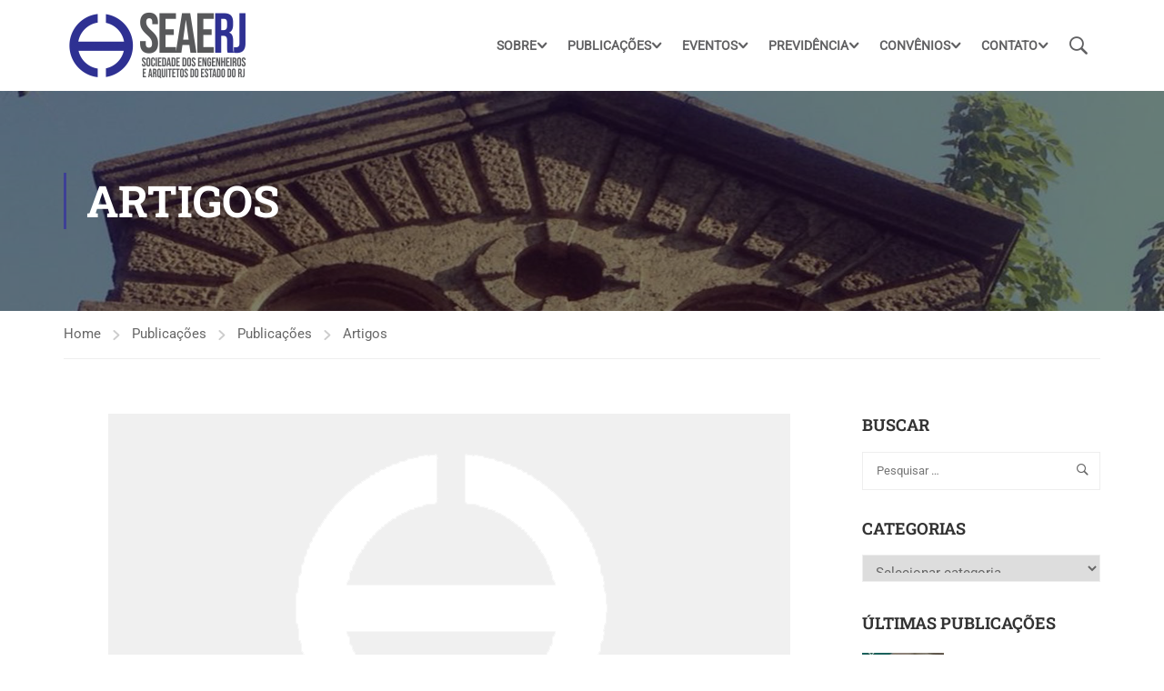

--- FILE ---
content_type: text/html; charset=UTF-8
request_url: https://seaerj.org.br/2019/03/22/lixo-plastico/
body_size: 26293
content:
<!DOCTYPE html>
<html itemscope itemtype="http://schema.org/WebPage" lang="pt-BR">
<head>
	<meta charset="UTF-8">
	<meta name="viewport" content="width=device-width, initial-scale=1">
	<link rel="profile" href="https://gmpg.org/xfn/11">
	<link rel="pingback" href="https://seaerj.org.br/xmlrpc.php">
	<meta name='robots' content='index, follow, max-image-preview:large, max-snippet:-1, max-video-preview:-1' />
<meta name="dlm-version" content="5.1.6">
	<!-- This site is optimized with the Yoast SEO plugin v26.8 - https://yoast.com/product/yoast-seo-wordpress/ -->
	<title>Lixo Plástico - SEAERJ</title>
	<link rel="canonical" href="https://seaerj.org.br/2019/03/22/lixo-plastico/" />
	<meta property="og:locale" content="pt_BR" />
	<meta property="og:type" content="article" />
	<meta property="og:title" content="Lixo Plástico - SEAERJ" />
	<meta property="og:description" content="Por Regina Ramos A WWF- Brasil é uma associação não-governamental brasileira, apartidária e sem fins lucrativos, integrada à Rede WWF (Fundo Mundial para a Natureza), que trabalha em defesa da vida, com o propósito de mudar a atual trajetória de &hellip;" />
	<meta property="og:url" content="https://seaerj.org.br/2019/03/22/lixo-plastico/" />
	<meta property="og:site_name" content="SEAERJ" />
	<meta property="article:publisher" content="https://www.facebook.com/seaerj/" />
	<meta property="article:author" content="https://www.facebook.com/Seaerj" />
	<meta property="article:published_time" content="2019-03-22T18:48:04+00:00" />
	<meta property="article:modified_time" content="2019-04-03T19:23:19+00:00" />
	<meta property="og:image" content="https://seaerj.org.br/wp-content/uploads/2016/07/emp_seaerj.png" />
	<meta property="og:image:width" content="750" />
	<meta property="og:image:height" content="431" />
	<meta property="og:image:type" content="image/png" />
	<meta name="author" content="SEAERJ" />
	<meta name="twitter:card" content="summary_large_image" />
	<meta name="twitter:creator" content="@SEAERJ" />
	<meta name="twitter:site" content="@SEAERJ" />
	<meta name="twitter:label1" content="Escrito por" />
	<meta name="twitter:data1" content="SEAERJ" />
	<meta name="twitter:label2" content="Est. tempo de leitura" />
	<meta name="twitter:data2" content="2 minutos" />
	<script type="application/ld+json" class="yoast-schema-graph">{"@context":"https://schema.org","@graph":[{"@type":"Article","@id":"https://seaerj.org.br/2019/03/22/lixo-plastico/#article","isPartOf":{"@id":"https://seaerj.org.br/2019/03/22/lixo-plastico/"},"author":{"name":"SEAERJ","@id":"https://seaerj.org.br/#/schema/person/fc38d391dc72dbd46771916af8e20b46"},"headline":"Lixo Plástico","datePublished":"2019-03-22T18:48:04+00:00","dateModified":"2019-04-03T19:23:19+00:00","mainEntityOfPage":{"@id":"https://seaerj.org.br/2019/03/22/lixo-plastico/"},"wordCount":391,"commentCount":0,"image":{"@id":"https://seaerj.org.br/2019/03/22/lixo-plastico/#primaryimage"},"thumbnailUrl":"https://seaerj.org.br/wp-content/uploads/2016/07/emp_seaerj.png","articleSection":["Artigos"],"inLanguage":"pt-BR","potentialAction":[{"@type":"CommentAction","name":"Comment","target":["https://seaerj.org.br/2019/03/22/lixo-plastico/#respond"]}]},{"@type":"WebPage","@id":"https://seaerj.org.br/2019/03/22/lixo-plastico/","url":"https://seaerj.org.br/2019/03/22/lixo-plastico/","name":"Lixo Plástico - SEAERJ","isPartOf":{"@id":"https://seaerj.org.br/#website"},"primaryImageOfPage":{"@id":"https://seaerj.org.br/2019/03/22/lixo-plastico/#primaryimage"},"image":{"@id":"https://seaerj.org.br/2019/03/22/lixo-plastico/#primaryimage"},"thumbnailUrl":"https://seaerj.org.br/wp-content/uploads/2016/07/emp_seaerj.png","datePublished":"2019-03-22T18:48:04+00:00","dateModified":"2019-04-03T19:23:19+00:00","author":{"@id":"https://seaerj.org.br/#/schema/person/fc38d391dc72dbd46771916af8e20b46"},"breadcrumb":{"@id":"https://seaerj.org.br/2019/03/22/lixo-plastico/#breadcrumb"},"inLanguage":"pt-BR","potentialAction":[{"@type":"ReadAction","target":["https://seaerj.org.br/2019/03/22/lixo-plastico/"]}]},{"@type":"ImageObject","inLanguage":"pt-BR","@id":"https://seaerj.org.br/2019/03/22/lixo-plastico/#primaryimage","url":"https://seaerj.org.br/wp-content/uploads/2016/07/emp_seaerj.png","contentUrl":"https://seaerj.org.br/wp-content/uploads/2016/07/emp_seaerj.png","width":750,"height":431},{"@type":"BreadcrumbList","@id":"https://seaerj.org.br/2019/03/22/lixo-plastico/#breadcrumb","itemListElement":[{"@type":"ListItem","position":1,"name":"Início","item":"https://seaerj.org.br/"},{"@type":"ListItem","position":2,"name":"Publicações","item":"https://seaerj.org.br/publicacoes/"},{"@type":"ListItem","position":3,"name":"Lixo Plástico"}]},{"@type":"WebSite","@id":"https://seaerj.org.br/#website","url":"https://seaerj.org.br/","name":"SEAERJ","description":"Sociedade dos Engenheiros e Arquitetos do Estado do Rio de Janeiro","potentialAction":[{"@type":"SearchAction","target":{"@type":"EntryPoint","urlTemplate":"https://seaerj.org.br/?s={search_term_string}"},"query-input":{"@type":"PropertyValueSpecification","valueRequired":true,"valueName":"search_term_string"}}],"inLanguage":"pt-BR"},{"@type":"Person","@id":"https://seaerj.org.br/#/schema/person/fc38d391dc72dbd46771916af8e20b46","name":"SEAERJ","image":{"@type":"ImageObject","inLanguage":"pt-BR","@id":"https://seaerj.org.br/#/schema/person/image/","url":"https://secure.gravatar.com/avatar/d76bddb9757b4c663df688ffe897a5086f47c3a3111ae76682be19efa6729f4e?s=96&d=mm&r=g","contentUrl":"https://secure.gravatar.com/avatar/d76bddb9757b4c663df688ffe897a5086f47c3a3111ae76682be19efa6729f4e?s=96&d=mm&r=g","caption":"SEAERJ"},"sameAs":["https://seaerj.org.br/","https://www.facebook.com/Seaerj","https://twitter.com/SEAERJ","https://www.instagram.com/seaerj","https://www.youtube.com/channel/UCW5oakEUA1VeKo8EC1tZyRA"],"url":"https://seaerj.org.br/author/admin/"}]}</script>
	<!-- / Yoast SEO plugin. -->


<link rel='dns-prefetch' href='//www.googletagmanager.com' />
<link rel="alternate" type="application/rss+xml" title="Feed para SEAERJ &raquo;" href="https://seaerj.org.br/feed/" />
<link rel="alternate" type="application/rss+xml" title="Feed de comentários para SEAERJ &raquo;" href="https://seaerj.org.br/comments/feed/" />
<link rel="alternate" type="application/rss+xml" title="Feed de comentários para SEAERJ &raquo; Lixo Plástico" href="https://seaerj.org.br/2019/03/22/lixo-plastico/feed/" />
<link rel="alternate" title="oEmbed (JSON)" type="application/json+oembed" href="https://seaerj.org.br/wp-json/oembed/1.0/embed?url=https%3A%2F%2Fseaerj.org.br%2F2019%2F03%2F22%2Flixo-plastico%2F" />
<link rel="alternate" title="oEmbed (XML)" type="text/xml+oembed" href="https://seaerj.org.br/wp-json/oembed/1.0/embed?url=https%3A%2F%2Fseaerj.org.br%2F2019%2F03%2F22%2Flixo-plastico%2F&#038;format=xml" />
<style id='wp-img-auto-sizes-contain-inline-css' type='text/css'>
img:is([sizes=auto i],[sizes^="auto," i]){contain-intrinsic-size:3000px 1500px}
/*# sourceURL=wp-img-auto-sizes-contain-inline-css */
</style>
<style id='wp-block-library-inline-css' type='text/css'>
:root{--wp-block-synced-color:#7a00df;--wp-block-synced-color--rgb:122,0,223;--wp-bound-block-color:var(--wp-block-synced-color);--wp-editor-canvas-background:#ddd;--wp-admin-theme-color:#007cba;--wp-admin-theme-color--rgb:0,124,186;--wp-admin-theme-color-darker-10:#006ba1;--wp-admin-theme-color-darker-10--rgb:0,107,160.5;--wp-admin-theme-color-darker-20:#005a87;--wp-admin-theme-color-darker-20--rgb:0,90,135;--wp-admin-border-width-focus:2px}@media (min-resolution:192dpi){:root{--wp-admin-border-width-focus:1.5px}}.wp-element-button{cursor:pointer}:root .has-very-light-gray-background-color{background-color:#eee}:root .has-very-dark-gray-background-color{background-color:#313131}:root .has-very-light-gray-color{color:#eee}:root .has-very-dark-gray-color{color:#313131}:root .has-vivid-green-cyan-to-vivid-cyan-blue-gradient-background{background:linear-gradient(135deg,#00d084,#0693e3)}:root .has-purple-crush-gradient-background{background:linear-gradient(135deg,#34e2e4,#4721fb 50%,#ab1dfe)}:root .has-hazy-dawn-gradient-background{background:linear-gradient(135deg,#faaca8,#dad0ec)}:root .has-subdued-olive-gradient-background{background:linear-gradient(135deg,#fafae1,#67a671)}:root .has-atomic-cream-gradient-background{background:linear-gradient(135deg,#fdd79a,#004a59)}:root .has-nightshade-gradient-background{background:linear-gradient(135deg,#330968,#31cdcf)}:root .has-midnight-gradient-background{background:linear-gradient(135deg,#020381,#2874fc)}:root{--wp--preset--font-size--normal:16px;--wp--preset--font-size--huge:42px}.has-regular-font-size{font-size:1em}.has-larger-font-size{font-size:2.625em}.has-normal-font-size{font-size:var(--wp--preset--font-size--normal)}.has-huge-font-size{font-size:var(--wp--preset--font-size--huge)}.has-text-align-center{text-align:center}.has-text-align-left{text-align:left}.has-text-align-right{text-align:right}.has-fit-text{white-space:nowrap!important}#end-resizable-editor-section{display:none}.aligncenter{clear:both}.items-justified-left{justify-content:flex-start}.items-justified-center{justify-content:center}.items-justified-right{justify-content:flex-end}.items-justified-space-between{justify-content:space-between}.screen-reader-text{border:0;clip-path:inset(50%);height:1px;margin:-1px;overflow:hidden;padding:0;position:absolute;width:1px;word-wrap:normal!important}.screen-reader-text:focus{background-color:#ddd;clip-path:none;color:#444;display:block;font-size:1em;height:auto;left:5px;line-height:normal;padding:15px 23px 14px;text-decoration:none;top:5px;width:auto;z-index:100000}html :where(.has-border-color){border-style:solid}html :where([style*=border-top-color]){border-top-style:solid}html :where([style*=border-right-color]){border-right-style:solid}html :where([style*=border-bottom-color]){border-bottom-style:solid}html :where([style*=border-left-color]){border-left-style:solid}html :where([style*=border-width]){border-style:solid}html :where([style*=border-top-width]){border-top-style:solid}html :where([style*=border-right-width]){border-right-style:solid}html :where([style*=border-bottom-width]){border-bottom-style:solid}html :where([style*=border-left-width]){border-left-style:solid}html :where(img[class*=wp-image-]){height:auto;max-width:100%}:where(figure){margin:0 0 1em}html :where(.is-position-sticky){--wp-admin--admin-bar--position-offset:var(--wp-admin--admin-bar--height,0px)}@media screen and (max-width:600px){html :where(.is-position-sticky){--wp-admin--admin-bar--position-offset:0px}}

/*# sourceURL=wp-block-library-inline-css */
</style><style id='global-styles-inline-css' type='text/css'>
:root{--wp--preset--aspect-ratio--square: 1;--wp--preset--aspect-ratio--4-3: 4/3;--wp--preset--aspect-ratio--3-4: 3/4;--wp--preset--aspect-ratio--3-2: 3/2;--wp--preset--aspect-ratio--2-3: 2/3;--wp--preset--aspect-ratio--16-9: 16/9;--wp--preset--aspect-ratio--9-16: 9/16;--wp--preset--color--black: #000000;--wp--preset--color--cyan-bluish-gray: #abb8c3;--wp--preset--color--white: #ffffff;--wp--preset--color--pale-pink: #f78da7;--wp--preset--color--vivid-red: #cf2e2e;--wp--preset--color--luminous-vivid-orange: #ff6900;--wp--preset--color--luminous-vivid-amber: #fcb900;--wp--preset--color--light-green-cyan: #7bdcb5;--wp--preset--color--vivid-green-cyan: #00d084;--wp--preset--color--pale-cyan-blue: #8ed1fc;--wp--preset--color--vivid-cyan-blue: #0693e3;--wp--preset--color--vivid-purple: #9b51e0;--wp--preset--color--primary: #3e4095;--wp--preset--color--title: #333;--wp--preset--color--sub-title: #999;--wp--preset--color--border-input: #ddd;--wp--preset--gradient--vivid-cyan-blue-to-vivid-purple: linear-gradient(135deg,rgb(6,147,227) 0%,rgb(155,81,224) 100%);--wp--preset--gradient--light-green-cyan-to-vivid-green-cyan: linear-gradient(135deg,rgb(122,220,180) 0%,rgb(0,208,130) 100%);--wp--preset--gradient--luminous-vivid-amber-to-luminous-vivid-orange: linear-gradient(135deg,rgb(252,185,0) 0%,rgb(255,105,0) 100%);--wp--preset--gradient--luminous-vivid-orange-to-vivid-red: linear-gradient(135deg,rgb(255,105,0) 0%,rgb(207,46,46) 100%);--wp--preset--gradient--very-light-gray-to-cyan-bluish-gray: linear-gradient(135deg,rgb(238,238,238) 0%,rgb(169,184,195) 100%);--wp--preset--gradient--cool-to-warm-spectrum: linear-gradient(135deg,rgb(74,234,220) 0%,rgb(151,120,209) 20%,rgb(207,42,186) 40%,rgb(238,44,130) 60%,rgb(251,105,98) 80%,rgb(254,248,76) 100%);--wp--preset--gradient--blush-light-purple: linear-gradient(135deg,rgb(255,206,236) 0%,rgb(152,150,240) 100%);--wp--preset--gradient--blush-bordeaux: linear-gradient(135deg,rgb(254,205,165) 0%,rgb(254,45,45) 50%,rgb(107,0,62) 100%);--wp--preset--gradient--luminous-dusk: linear-gradient(135deg,rgb(255,203,112) 0%,rgb(199,81,192) 50%,rgb(65,88,208) 100%);--wp--preset--gradient--pale-ocean: linear-gradient(135deg,rgb(255,245,203) 0%,rgb(182,227,212) 50%,rgb(51,167,181) 100%);--wp--preset--gradient--electric-grass: linear-gradient(135deg,rgb(202,248,128) 0%,rgb(113,206,126) 100%);--wp--preset--gradient--midnight: linear-gradient(135deg,rgb(2,3,129) 0%,rgb(40,116,252) 100%);--wp--preset--font-size--small: 13px;--wp--preset--font-size--medium: 20px;--wp--preset--font-size--large: 28px;--wp--preset--font-size--x-large: 42px;--wp--preset--font-size--normal: 15px;--wp--preset--font-size--huge: 36px;--wp--preset--spacing--20: 0.44rem;--wp--preset--spacing--30: 0.67rem;--wp--preset--spacing--40: 1rem;--wp--preset--spacing--50: 1.5rem;--wp--preset--spacing--60: 2.25rem;--wp--preset--spacing--70: 3.38rem;--wp--preset--spacing--80: 5.06rem;--wp--preset--shadow--natural: 6px 6px 9px rgba(0, 0, 0, 0.2);--wp--preset--shadow--deep: 12px 12px 50px rgba(0, 0, 0, 0.4);--wp--preset--shadow--sharp: 6px 6px 0px rgba(0, 0, 0, 0.2);--wp--preset--shadow--outlined: 6px 6px 0px -3px rgb(255, 255, 255), 6px 6px rgb(0, 0, 0);--wp--preset--shadow--crisp: 6px 6px 0px rgb(0, 0, 0);}:where(.is-layout-flex){gap: 0.5em;}:where(.is-layout-grid){gap: 0.5em;}body .is-layout-flex{display: flex;}.is-layout-flex{flex-wrap: wrap;align-items: center;}.is-layout-flex > :is(*, div){margin: 0;}body .is-layout-grid{display: grid;}.is-layout-grid > :is(*, div){margin: 0;}:where(.wp-block-columns.is-layout-flex){gap: 2em;}:where(.wp-block-columns.is-layout-grid){gap: 2em;}:where(.wp-block-post-template.is-layout-flex){gap: 1.25em;}:where(.wp-block-post-template.is-layout-grid){gap: 1.25em;}.has-black-color{color: var(--wp--preset--color--black) !important;}.has-cyan-bluish-gray-color{color: var(--wp--preset--color--cyan-bluish-gray) !important;}.has-white-color{color: var(--wp--preset--color--white) !important;}.has-pale-pink-color{color: var(--wp--preset--color--pale-pink) !important;}.has-vivid-red-color{color: var(--wp--preset--color--vivid-red) !important;}.has-luminous-vivid-orange-color{color: var(--wp--preset--color--luminous-vivid-orange) !important;}.has-luminous-vivid-amber-color{color: var(--wp--preset--color--luminous-vivid-amber) !important;}.has-light-green-cyan-color{color: var(--wp--preset--color--light-green-cyan) !important;}.has-vivid-green-cyan-color{color: var(--wp--preset--color--vivid-green-cyan) !important;}.has-pale-cyan-blue-color{color: var(--wp--preset--color--pale-cyan-blue) !important;}.has-vivid-cyan-blue-color{color: var(--wp--preset--color--vivid-cyan-blue) !important;}.has-vivid-purple-color{color: var(--wp--preset--color--vivid-purple) !important;}.has-black-background-color{background-color: var(--wp--preset--color--black) !important;}.has-cyan-bluish-gray-background-color{background-color: var(--wp--preset--color--cyan-bluish-gray) !important;}.has-white-background-color{background-color: var(--wp--preset--color--white) !important;}.has-pale-pink-background-color{background-color: var(--wp--preset--color--pale-pink) !important;}.has-vivid-red-background-color{background-color: var(--wp--preset--color--vivid-red) !important;}.has-luminous-vivid-orange-background-color{background-color: var(--wp--preset--color--luminous-vivid-orange) !important;}.has-luminous-vivid-amber-background-color{background-color: var(--wp--preset--color--luminous-vivid-amber) !important;}.has-light-green-cyan-background-color{background-color: var(--wp--preset--color--light-green-cyan) !important;}.has-vivid-green-cyan-background-color{background-color: var(--wp--preset--color--vivid-green-cyan) !important;}.has-pale-cyan-blue-background-color{background-color: var(--wp--preset--color--pale-cyan-blue) !important;}.has-vivid-cyan-blue-background-color{background-color: var(--wp--preset--color--vivid-cyan-blue) !important;}.has-vivid-purple-background-color{background-color: var(--wp--preset--color--vivid-purple) !important;}.has-black-border-color{border-color: var(--wp--preset--color--black) !important;}.has-cyan-bluish-gray-border-color{border-color: var(--wp--preset--color--cyan-bluish-gray) !important;}.has-white-border-color{border-color: var(--wp--preset--color--white) !important;}.has-pale-pink-border-color{border-color: var(--wp--preset--color--pale-pink) !important;}.has-vivid-red-border-color{border-color: var(--wp--preset--color--vivid-red) !important;}.has-luminous-vivid-orange-border-color{border-color: var(--wp--preset--color--luminous-vivid-orange) !important;}.has-luminous-vivid-amber-border-color{border-color: var(--wp--preset--color--luminous-vivid-amber) !important;}.has-light-green-cyan-border-color{border-color: var(--wp--preset--color--light-green-cyan) !important;}.has-vivid-green-cyan-border-color{border-color: var(--wp--preset--color--vivid-green-cyan) !important;}.has-pale-cyan-blue-border-color{border-color: var(--wp--preset--color--pale-cyan-blue) !important;}.has-vivid-cyan-blue-border-color{border-color: var(--wp--preset--color--vivid-cyan-blue) !important;}.has-vivid-purple-border-color{border-color: var(--wp--preset--color--vivid-purple) !important;}.has-vivid-cyan-blue-to-vivid-purple-gradient-background{background: var(--wp--preset--gradient--vivid-cyan-blue-to-vivid-purple) !important;}.has-light-green-cyan-to-vivid-green-cyan-gradient-background{background: var(--wp--preset--gradient--light-green-cyan-to-vivid-green-cyan) !important;}.has-luminous-vivid-amber-to-luminous-vivid-orange-gradient-background{background: var(--wp--preset--gradient--luminous-vivid-amber-to-luminous-vivid-orange) !important;}.has-luminous-vivid-orange-to-vivid-red-gradient-background{background: var(--wp--preset--gradient--luminous-vivid-orange-to-vivid-red) !important;}.has-very-light-gray-to-cyan-bluish-gray-gradient-background{background: var(--wp--preset--gradient--very-light-gray-to-cyan-bluish-gray) !important;}.has-cool-to-warm-spectrum-gradient-background{background: var(--wp--preset--gradient--cool-to-warm-spectrum) !important;}.has-blush-light-purple-gradient-background{background: var(--wp--preset--gradient--blush-light-purple) !important;}.has-blush-bordeaux-gradient-background{background: var(--wp--preset--gradient--blush-bordeaux) !important;}.has-luminous-dusk-gradient-background{background: var(--wp--preset--gradient--luminous-dusk) !important;}.has-pale-ocean-gradient-background{background: var(--wp--preset--gradient--pale-ocean) !important;}.has-electric-grass-gradient-background{background: var(--wp--preset--gradient--electric-grass) !important;}.has-midnight-gradient-background{background: var(--wp--preset--gradient--midnight) !important;}.has-small-font-size{font-size: var(--wp--preset--font-size--small) !important;}.has-medium-font-size{font-size: var(--wp--preset--font-size--medium) !important;}.has-large-font-size{font-size: var(--wp--preset--font-size--large) !important;}.has-x-large-font-size{font-size: var(--wp--preset--font-size--x-large) !important;}
/*# sourceURL=global-styles-inline-css */
</style>

<style id='classic-theme-styles-inline-css' type='text/css'>
/*! This file is auto-generated */
.wp-block-button__link{color:#fff;background-color:#32373c;border-radius:9999px;box-shadow:none;text-decoration:none;padding:calc(.667em + 2px) calc(1.333em + 2px);font-size:1.125em}.wp-block-file__button{background:#32373c;color:#fff;text-decoration:none}
/*# sourceURL=/wp-includes/css/classic-themes.min.css */
</style>
<link rel='stylesheet' id='contact-form-7-css' href='https://seaerj.org.br/wp-content/plugins/contact-form-7/includes/css/styles.css?ver=6.1.4' type='text/css' media='all' />
<link rel='stylesheet' id='wp-polls-css' href='https://seaerj.org.br/wp-content/plugins/wp-polls/polls-css.css?ver=2.77.3' type='text/css' media='all' />
<style id='wp-polls-inline-css' type='text/css'>
.wp-polls .pollbar {
	margin: 1px;
	font-size: 34px;
	line-height: 36px;
	height: 36px;
	background: #013274;
	border: 1px solid #013274;
}

/*# sourceURL=wp-polls-inline-css */
</style>
<link rel='stylesheet' id='thim-parent-style-css' href='https://seaerj.org.br/wp-content/themes/eduma/style.css?ver=6.9' type='text/css' media='all' />
<link rel='stylesheet' id='thim-style-css' href='https://seaerj.org.br/wp-content/themes/eduma-child/style.css?ver=5.8.2' type='text/css' media='all' />
<style id='thim-style-inline-css' type='text/css'>
:root{--thim-body-primary-color:#3e4095;--thim-body-secondary-color:#3e4095;--thim-button-text-color:#ffffff;--thim-button-hover-color:#3e4095;--thim-border-color:#eee;--thim-placeholder-color:#999;--top-info-course-background_color:#273044;--top-info-course-text_color:#fff;--thim-footer-font-title-variant:700;--thim-footer-font-title-font-size:14px;--thim-footer-font-title-line-height:40px;--thim-footer-font-title-text-transform:uppercase;--thim-top-heading-title-align:left;--thim-top-heading-title-font-size-desktop:48px;--thim-top-heading-title-font-size-mobile:35px;--thim-top-heading-title-font-text-transform:uppercase;--thim-top-heading-title-font-weight:bold;--thim-top-heading-padding-top:90px;--thim-top-heading-padding-bottom:90px;--thim-top-heading-padding-top-mobile:50px;--thim-top-heading-padding-bottom-mobile:50px;--thim-breacrumb-font-size:1em;--thim-breacrumb-color:#666;--thim-course-price-color:#f24c0a;--thim-width-logo:210px;--thim-bg-color-toolbar:#111111;--thim-text-color-toolbar:#ababab;--thim-link-color-toolbar:#ffffff;--thim-link-hover-color-toolbar:#fff;--thim-toolbar-variant:regular;--thim-toolbar-font-size:14px;--thim-toolbar-line-height:30px;--thim-toolbar-text-transform:none;--thim-toolbar-border-type:dashed;--thim-toolbar-border-size:1px;--thim-link-color-toolbar-border-button:#ddd;--thim-bg-main-menu-color:#ffffff;--thim-main-menu-variant:600;--thim-main-menu-font-size:14px;--thim-main-menu-line-height:1.3em;--thim-main-menu-text-transform:uppercase;--thim-main-menu-font-weight:600;--thim-main-menu-text-color:#606062;--thim_main_menu_text_color_rgb:96,96,98;--thim-main-menu-text-hover-color:#606062;--thim-sticky-bg-main-menu-color:#fff;--thim-sticky-main-menu-text-color:#333;--thim_sticky_main_menu_text_color_rgb:51,3,;--thim-sticky-main-menu-text-hover-color:#333;--thim-sub-menu-bg-color:#ffffff;--thim-sub-menu-border-color:rgba(43,43,43,0);--thim-sub-menu-text-color:#999999;--thim-sub-menu-text-color-hover:#333333;--thim-bg-mobile-menu-color:#ffffff;--thim-mobile-menu-text-color:#3e4095;--thim_mobile_menu_text_color_rgb:62,64,149;--thim-mobile-menu-text-hover-color:#000000;--thim-bg-switch-layout-style:#f5f5f5;--thim-padding-switch-layout-style:10px;--thim-font-body-font-family:Roboto;--thim-font-body-variant:normal;--thim-font-body-font-size:15px;--thim-font-body-line-height:1.7em;--thim-font-body-color:#666;--thim-font-title-font-family:Roboto Slab;--thim-font-title-color:#333333;--thim-font-title-variant:700;--thim-font-h1-font-size:36px;--thim-font-h1-line-height:1.6em;--thim-font-h1-text-transform:none;--thim-font-h2-font-size:28px;--thim-font-h2-line-height:1.6em;--thim-font-h2-text-transform:none;--thim-font-h3-font-size:24px;--thim-font-h3-line-height:1.6em;--thim-font-h3-text-transform:none;--thim-font-h4-font-size:18px;--thim-font-h4-line-height:1.6em;--thim-font-h4-text-transform:none;--thim-font-h4-variant:600;--thim-font-h5-font-size:16px;--thim-font-h5-line-height:1.6em;--thim-font-h5-text-transform:none;--thim-font-h5-variant:600;--thim-font-h6-font-size:16px;--thim-font-h6-line-height:1.4em;--thim-font-h6-text-transform:none;--thim-font-h6-variant:600;--thim-font-title-sidebar-font-size:18px;--thim-font-title-sidebar-line-height:1.4em;--thim-font-title-sidebar-text-transform:uppercase;--thim-font-button-variant:regular;--thim-font-button-font-size:13px;--thim-font-button-line-height:1.6em;--thim-font-button-text-transform:uppercase;--thim-preload-style-background:#ffffff;--thim-preload-style-color:#ffb606;--thim-footer-bg-color:#111111;--thim-footer-color-title:#ffffff;--thim-footer-color-text:#ffffff;--thim-footer-color-link:#ffffff;--thim-footer-color-hover:#3f48cc;--thim-padding-content-pdtop-desktop:60px;--thim-padding-content-pdbottom-desktop:60px;--thim-padding-content-pdtop-mobile:40px;--thim-padding-content-pdbottom-mobile:40px;--thim-copyright-bg-color:#111111;--thim-copyright-text-color:#999999;--thim-copyright-border-color:#222;--thim-bg-pattern:url("https://seaerj.org.br/wp-content/themes/eduma/images/patterns/pattern10.png");--thim-bg-upload:url("https://seaerj.org.br/wp-content/uploads/2019/04/construct-bg.jpg");--thim-bg-repeat:repeat;--thim-bg-position:center center;--thim-bg-attachment:inherit;--thim-bg-size:inherit;--thim-footer-bg-repeat:no-repeat;--thim-footer-bg-position:center center;--thim-footer-bg-size:inherit;--thim-footer-bg-attachment:inherit;--thim-body-bg-color:#ffffff;--nav-mobile-color-background:#ffffff;--nav-mobile-color-text:#333;--nav-mobile-color-hover:#ffb606;}
/** CSS Blog */
body .page-content-inner .no-results.not-found .page-header{margin:0 0 9px 0}body .page-content-inner .control-panel{padding-bottom:30px;margin-bottom:30px;text-align:right}body .page-content-inner .control-panel .control-btn>a{margin-right:30px}body .page-content-inner .control-panel .control-btn>a>span{margin-right:10px}body .page-content-inner .control-panel .control-btn>a>span:last-child{margin-right:0}body .page-content-inner .control-panel .control-btn>a:last-child{margin-right:0}body .page-content-inner.scroll .loop-pagination{display:none}body .blog-content .desc_cat{margin-top:-15px;margin-bottom:35px}body .blog-content article:after{content:"";clear:both;display:block}body .blog-content article .content-inner{display:inline-block;width:100%;padding-bottom:40px}body .blog-content article:last-child .content-inner{padding-bottom:0}article .related-archive .post-formats-wrapper img{width:100%}.blog-default article .content-inner .entry-header{display:grid;grid-template-columns:auto 1fr}article .entry-summary{clear:both}article .readmore{margin-top:20px}article .readmore a{display:inline-block;padding:11px 25px;border:0;line-height:var(--thim-font-button-line-height);font-weight:var(--thim-font-button-variant,"regular");font-size:var(--thim-font-button-font-size);text-transform:var(--thim-font-button-text-transform);border-radius:var(--thim-border-radius-button,0);color:var(--thim-button-text-color);background-color:var(--thim-body-primary-color,#ffb606)}article .readmore a:hover{color:var(--thim-button-text-color);background-color:var(--thim-button-hover-color)}.blog-switch-layout .post-index{display:inline-block;line-height:34px;font-size:13px;color:#999}.blog-switch-layout article{padding-left:15px;padding-right:15px}.blog-switch-layout article .entry-header .entry-contain{width:100%;float:none;padding-left:0}.blog-switch-layout article .entry-header .entry-contain:before{display:none}.blog-switch-layout.blog-list article{float:none;overflow:hidden;clear:both;border-bottom:1px solid var(--thim-border-color,#eee);padding:40px 0;margin:0 15px;width:auto}.blog-switch-layout.blog-list article .date-meta{display:none}.blog-switch-layout.blog-list article:first-child{padding-top:0}.blog-switch-layout.blog-list article .content-inner{padding:0;display:block}.blog-switch-layout.blog-list article .content-inner .post-formats-wrapper{margin:0;margin-right:30px}.blog-switch-layout.blog-list article .entry-content>.author,.blog-switch-layout.blog-list article .entry-grid-meta{display:none}.blog-switch-layout.blog-list article .post-formats-wrapper{width:270px;float:left}.blog-switch-layout.blog-list article .entry-content{float:right;width:calc(100% - 300px);width:-webkit-calc(100% - 300px);width:-moz-calc(100% - 300px)}.blog-switch-layout.blog-list article .entry-content .entry-summary{clear:inherit}.blog-switch-layout.blog-list article.format-standard:not(.has-post-thumbnail) .entry-content{float:none;width:100%}.blog-switch-layout.blog-list article.format-audio .post-formats-wrapper,.blog-switch-layout.blog-list article.format-video .post-formats-wrapper{position:relative;min-height:270px}.blog-switch-layout.blog-list article.format-audio .post-formats-wrapper iframe,.blog-switch-layout.blog-list article.format-video .post-formats-wrapper iframe{position:absolute;top:0;left:0;width:100%;height:100%}.blog-switch-layout.blog-grid article{border:1px solid var(--thim-border-color,#eee);margin-bottom:30px;margin-left:15px;margin-right:15px;padding:0}.blog-switch-layout.blog-grid article.blog-grid-2{float:left;width:calc(50% - 30px);width:-webkit-calc(50% - 30px);width:-moz-calc(50% - 30px)}.blog-switch-layout.blog-grid article.blog-grid-2:nth-child(2n+1){clear:both}.blog-switch-layout.blog-grid article.blog-grid-3{float:left;width:calc(33.33% - 30px);width:-webkit-calc(33.33% - 30px);width:-moz-calc(33.33% - 30px)}.blog-switch-layout.blog-grid article.blog-grid-3:nth-child(3n+1){clear:both}.blog-switch-layout.blog-grid article.blog-grid-4{float:left;width:calc(25% - 30px);width:-webkit-calc(25% - 30px);width:-moz-calc(25% - 30px)}.blog-switch-layout.blog-grid article.blog-grid-4:nth-child(4n+1){clear:both}.blog-switch-layout.blog-grid article .entry-title{font-size:16px;font-weight:700;line-height:25px;margin:11px 0 22px;height:50px;display:block;display:-webkit-box;-webkit-line-clamp:2;-webkit-box-orient:vertical;overflow:hidden;text-overflow:ellipsis;text-transform:none;text-align:center}.blog-switch-layout.blog-grid article .post-formats-wrapper{margin:0}.blog-switch-layout.blog-grid article .entry-meta,.blog-switch-layout.blog-grid article .readmore,.blog-switch-layout.blog-grid article .entry-summary{display:none}.blog-switch-layout.blog-grid article .entry-content{padding:0 20px;margin:0;border:0}.blog-switch-layout.blog-grid article .content-inner{padding:0}.blog-switch-layout.blog-grid article .entry-header{margin-bottom:0}.blog-switch-layout.blog-grid article .author{text-align:center}.blog-switch-layout.blog-grid article .author img{margin-top:-28px;border-radius:50%;border:2px solid #fff;position:relative;z-index:3}.blog-switch-layout.blog-grid article .author .author_name{font-size:13px;font-weight:400;text-transform:capitalize;margin-top:7px;display:block}.blog-switch-layout.blog-grid article .author .author_name a{color:var(--thim-font-body-color)}.blog-switch-layout.blog-grid article .author .author_name a:hover{text-decoration:underline}.blog-switch-layout.blog-grid article .entry-grid-meta{overflow:hidden;position:relative;padding:14px 0 10px;line-height:30px;display:block;margin:0}.blog-switch-layout.blog-grid article .entry-grid-meta:before{content:"";width:30px;height:3px;position:absolute;top:0;left:0;right:0;margin:auto;background-color:var(--thim-body-primary-color,#ffb606);z-index:10}.blog-switch-layout.blog-grid article .entry-grid-meta:after{content:"";position:absolute;left:0;right:0;top:1px;height:1px;width:100%;background:var(--thim-border-color,#eee)}.blog-switch-layout.blog-grid article .entry-grid-meta>div{font-size:14px;color:#ccc;line-height:30px;font-weight:400;text-transform:none;display:inline-block}.blog-switch-layout.blog-grid article .entry-grid-meta>div.comments{float:right}.blog-switch-layout.blog-grid article .entry-grid-meta>div i{display:inline-block;margin-right:4px;line-height:30px;font-size:13px;vertical-align:top}.blog-switch-layout.blog-grid article.has-post-thumbnail .entry-content{border-top:0}.blog-switch-layout.blog-grid article.format-audio .post-formats-wrapper,.blog-switch-layout.blog-grid article.format-video .post-formats-wrapper{position:relative;min-height:138px;width:100%}.blog-switch-layout.blog-grid article.format-audio .post-formats-wrapper iframe,.blog-switch-layout.blog-grid article.format-video .post-formats-wrapper iframe{position:absolute;top:0;left:0;width:100%;height:100%}.blog-switch-layout.blog-grid article.format-gallery .post-formats-wrapper{position:relative;min-height:28px}.blog-switch-layout.blog-grid article.format-standard:not(.has-post-thumbnail) .author img{margin-top:20px}.related-archive{padding-top:30px}.related-archive .flexslider{overflow:hidden}.related-archive .archived-posts{margin-left:-15px;margin-right:-15px}.related-archive .archived-posts .category-posts img{border-radius:var(--thim-border-radius-item,0)}.related-archive .archived-posts .category-posts img:hover{opacity:0.8}.related-archive .archived-posts .rel-post-text h5 a:hover{color:var(--thim-body-primary-color,#ffb606)}.related-archive .archived-posts .owl-carousel .owl-item .post{padding-right:15px;padding-left:15px}.related-archive .archived-posts .owl-carousel .owl-item .post h5{margin-bottom:8px;margin-top:16px}.related-archive .archived-posts .owl-carousel .owl-item .post .date{font-size:var(--thim-font-body-small,14px)}.related-archive .single-title{margin:0 0 30px 0;position:relative}.related-archive ul.archived-posts{margin:0 -10px}.related-archive ul.archived-posts li{list-style:none}.related-archive ul.archived-posts>li{float:left;padding:0 10px;margin-bottom:20px;width:33.333%}.related-archive ul.archived-posts>li.format-video .post-formats-wrapper{position:relative;padding-bottom:56.25%;padding-top:25px;height:0}.related-archive ul.archived-posts>li.format-video .post-formats-wrapper iframe{position:absolute;top:0;left:0;width:100%;height:100%}.related-archive ul.archived-posts>li .post-formats-wrapper{margin-bottom:6px !important}.related-archive ul.archived-posts>li h5{margin:0;line-height:34px}.related-archive ul.archived-posts>li h5 a{width:100%;display:block;overflow:hidden;text-overflow:ellipsis;white-space:nowrap;color:var(--thim-font-title-color)}.related-archive ul.archived-posts>li h5 a:hover{color:var(--thim-body-primary-color,#ffb606)}.related-archive ul.archived-posts .date{color:#ccc;font-size:12px;font-weight:700}.related-archive ul.archived-posts:after{clear:both;content:"";display:table}.single article .entry-header .entry-title{margin-bottom:20px;margin-top:0;font-size:var(--thim-font-h2-font-size)}.entry-navigation-post{border:1px solid var(--thim-border-color,#eee);margin-top:30px;overflow:hidden;position:relative;border-radius:var(--thim-border-radius-item,0);display:flex}.entry-navigation-post:before{position:absolute;content:"";width:1px;height:100%;top:0;bottom:0;left:50%;background:var(--thim-border-color,#eee)}.entry-navigation-post .prev-post,.entry-navigation-post .next-post{width:50%;padding:20px}.entry-navigation-post .prev-post .heading,.entry-navigation-post .next-post .heading{margin-bottom:10px;transition:0.3s}.entry-navigation-post .prev-post .heading a,.entry-navigation-post .next-post .heading a{color:var(--thim-font-title-color)}.entry-navigation-post .prev-post .heading a:hover,.entry-navigation-post .next-post .heading a:hover{color:var(--thim-body-primary-color,#ffb606)}.entry-navigation-post .prev-post .title,.entry-navigation-post .next-post .title{margin:0;margin-bottom:10px;color:var(--thim-font-title-color);overflow:hidden;display:-webkit-box;-webkit-line-clamp:1;line-clamp:1;-webkit-box-orient:vertical;transition:0.3s}.entry-navigation-post .prev-post .title a,.entry-navigation-post .next-post .title a{color:var(--thim-font-title-color)}.entry-navigation-post .prev-post .title a:hover,.entry-navigation-post .next-post .title a:hover{color:var(--thim-body-primary-color,#ffb606)}.entry-navigation-post .prev-post .date,.entry-navigation-post .next-post .date{font-size:var(--thim-font-body-small,14px)}.entry-navigation-post .prev-post{text-align:left}.entry-navigation-post .next-post{text-align:right}.entry-tag-share{margin:30px 0}.entry-tag-share .post-tag{line-height:25px}.entry-tag-share .post-tag a{color:var(--thim-font-title-color)}.entry-tag-share .post-tag a:hover{color:var(--thim-body-primary-color,#ffb606)}.entry-tag-share .post-tag span{color:var(--thim-font-title-color);margin-right:8px;font-weight:var(--thim-font-h6-variant);font-family:var(--thim-font-title-font-family)}.entry-tag-share .thim-social-share{float:right}.entry-tag-share .thim-social-share .heading{font-family:var(--thim-font-title-font-family);color:var(--thim-font-title-color);margin-right:8px;font-weight:var(--thim-font-h6-variant)}@media (max-width:1200px){.blog-switch-layout.blog-list .entry-category{display:none}}@media (max-width:768px){.blog-switch-layout.blog-grid article[class*=blog-grid-]{width:calc(50% - 30px);width:-webkit-calc(50% - 30px);width:-moz-calc(50% - 30px)}.blog-switch-layout.blog-grid article[class*=blog-grid-] .post-image img{width:100%}.blog-switch-layout.blog-grid article[class*=blog-grid-]:nth-child(3n+1),.blog-switch-layout.blog-grid article[class*=blog-grid-]:nth-child(4n+1){clear:inherit}.blog-switch-layout.blog-grid article[class*=blog-grid-]:nth-child(2n+1){clear:both}.blog-switch-layout.blog-list article .content-inner .post-formats-wrapper{margin:0 0 30px}.blog-switch-layout.blog-list article .entry-content{width:100%;clear:both}.thim-ekit-single-post__navigation .title{overflow:hidden;display:-webkit-box;-webkit-line-clamp:2;line-clamp:2;-webkit-box-orient:vertical}.thim-ekit-single-post__author-box{align-items:flex-start}}@media (max-width:480px){.blog-switch-layout.blog-grid article[class*=blog-grid-]{width:calc(100% - 30px);width:-webkit-calc(100% - 30px);width:-moz-calc(100% - 30px)}}@media (min-width:768px) and (max-width:992px){.entry-tag-share .col-sm-6{width:100%}.entry-tag-share .thim-social-share{float:none;margin-top:15px}}
/** CSS RevSlider */
.thim_overlay_gradient .textwidget p,.thim_overlay_gradient_2 .textwidget p{margin-bottom:0}.thim_overlay_gradient .rev_slider li .slotholder,.thim_overlay_gradient_2 .rev_slider li .slotholder{position:relative}.thim_overlay_gradient .rev_slider li .slotholder:before,.thim_overlay_gradient_2 .rev_slider li .slotholder:before{background:#6020d2;background:-moz-linear-gradient(left,#6020d2 0%,#2e67f5 100%);background:-webkit-linear-gradient(left,#6020d2 0%,#2e67f5 100%);background:linear-gradient(to right,#6020d2 0%,#2e67f5 100%);filter:"progid:DXImageTransform.Microsoft.gradient(startColorstr='#6020d2', endColorstr='#2e67f5', GradientType=1)";content:"";position:absolute;left:0;top:0;width:100%;height:100%;filter:alpha(opacity=46);-ms-filter:"progid:DXImageTransform.Microsoft.Alpha(Opacity=46)";-webkit-opacity:0.46;-khtml-opacity:0.46;-moz-opacity:0.46;-ms-opacity:0.46;-o-opacity:0.46;opacity:0.46}.thim_overlay_gradient .rev_slider li .slotholder:after,.thim_overlay_gradient_2 .rev_slider li .slotholder:after{position:absolute;height:200px;width:100%;content:"";bottom:0;opacity:0.5;background:-moz-linear-gradient(top,rgba(125,185,232,0) 0%,rgb(0,0,0) 100%);background:-webkit-linear-gradient(top,rgba(125,185,232,0) 0%,rgb(0,0,0) 100%);background:linear-gradient(to bottom,rgba(125,185,232,0) 0%,rgb(0,0,0) 100%);filter:"progid:DXImageTransform.Microsoft.gradient(startColorstr='#007db9e8', endColorstr='#000000', GradientType=0)"}.thim_overlay_gradient .rev_slider li .thim-slider-button:hover,.thim_overlay_gradient_2 .rev_slider li .thim-slider-button:hover{color:#fff !important;background:#6020d2;background:-moz-linear-gradient(left,#6020d2 0%,#2e67f5 100%);background:-webkit-linear-gradient(left,#6020d2 0%,#2e67f5 100%);background:linear-gradient(to right,#6020d2 0%,#2e67f5 100%);filter:"progid:DXImageTransform.Microsoft.gradient(startColorstr='#6020d2', endColorstr='#2e67f5', GradientType=1)"}.thim_overlay_gradient rs-sbg-px>rs-sbg-wrap>rs-sbg.thim-overlayed:before,.thim_overlay_gradient rs-sbg-px>rs-sbg-wrap>rs-sbg:before,.thim_overlay_gradient_2 rs-sbg-px>rs-sbg-wrap>rs-sbg.thim-overlayed:before,.thim_overlay_gradient_2 rs-sbg-px>rs-sbg-wrap>rs-sbg:before{background:#6020d2;background:-moz-linear-gradient(left,#6020d2 0%,#2e67f5 100%);background:-webkit-linear-gradient(left,#6020d2 0%,#2e67f5 100%);background:linear-gradient(to right,#6020d2 0%,#2e67f5 100%);filter:"progid:DXImageTransform.Microsoft.gradient(startColorstr='#6020d2', endColorstr='#2e67f5', GradientType=1)";content:"";position:absolute;left:0;top:0;width:100%;height:100%;z-index:1;pointer-events:unset;filter:alpha(opacity=46);-ms-filter:"progid:DXImageTransform.Microsoft.Alpha(Opacity=46)";-webkit-opacity:0.46;-khtml-opacity:0.46;-moz-opacity:0.46;-ms-opacity:0.46;-o-opacity:0.46;opacity:0.46}.thim_overlay_gradient rs-layer-wrap>rs-loop-wrap>rs-mask-wrap>.rs-layer.thim-slider-button:hover,.thim_overlay_gradient_2 rs-layer-wrap>rs-loop-wrap>rs-mask-wrap>.rs-layer.thim-slider-button:hover{color:#fff !important;background:#6020d2;background:-moz-linear-gradient(left,#6020d2 0%,#2e67f5 100%);background:-webkit-linear-gradient(left,#6020d2 0%,#2e67f5 100%);background:linear-gradient(to right,#6020d2 0%,#2e67f5 100%);filter:"progid:DXImageTransform.Microsoft.gradient(startColorstr='#6020d2', endColorstr='#2e67f5', GradientType=1)"}.thim_overlay_gradient_2 .rev_slider li .slotholder{position:relative}.thim_overlay_gradient_2 .rev_slider li .slotholder:before{background:#6a11cb;background:-moz-linear-gradient(left,#6a11cb 0%,#2575fc 100%);background:-webkit-linear-gradient(left,#6a11cb 0%,#2575fc 100%);background:linear-gradient(to right,#6a11cb 0%,#2575fc 100%);filter:"progid:DXImageTransform.Microsoft.gradient(startColorstr='#6a11cb', endColorstr='#2575fc', GradientType=1)";filter:alpha(opacity=90);-ms-filter:"progid:DXImageTransform.Microsoft.Alpha(Opacity=90)";-webkit-opacity:0.9;-khtml-opacity:0.9;-moz-opacity:0.9;-ms-opacity:0.9;-o-opacity:0.9;opacity:0.9}.thim_overlay_gradient_2 rs-sbg-px>rs-sbg-wrap>rs-sbg.thim-overlayed:before{background:#6a11cb;background:-moz-linear-gradient(left,#6a11cb 0%,#2575fc 100%);background:-webkit-linear-gradient(left,#6a11cb 0%,#2575fc 100%);background:linear-gradient(to right,#6a11cb 0%,#2575fc 100%);filter:"progid:DXImageTransform.Microsoft.gradient(startColorstr='#6a11cb', endColorstr='#2575fc', GradientType=1)";filter:alpha(opacity=90);-ms-filter:"progid:DXImageTransform.Microsoft.Alpha(Opacity=90)";-webkit-opacity:0.9;-khtml-opacity:0.9;-moz-opacity:0.9;-ms-opacity:0.9;-o-opacity:0.9;opacity:0.9}.rev_slider .tp-tabs.hebe{border-top:1px solid rgba(255,255,255,0.2)}.rev_slider .tp-tabs.hebe .tp-tab-mask{width:1290px !important;left:auto !important;margin:0 auto;transform:matrix(1,0,0,1,0,0) !important;max-width:100% !important;bottom:auto;top:auto}.rev_slider .tp-tabs.hebe .tp-tab-mask .tp-tabs-inner-wrapper{width:100% !important}.rev_slider .tp-tabs.hebe .tp-tab-desc{font-weight:300}.rev_slider .tp-tabs.hebe .tp-tab{position:inherit;padding:45px 0;display:table-cell;padding-left:45px;padding-right:10px;width:25% !important;left:unset !important;opacity:1;border-top:4px solid transparent}.rev_slider .tp-tabs.hebe .tp-tab:before{content:"1";border:1px solid;position:absolute;border-radius:100%;left:0;margin-top:-15px;top:50%;color:#aaa;width:30px;line-height:30px;text-align:center}.rev_slider .tp-tabs.hebe .tp-tab>div{display:table-cell;line-height:20px;color:#aaaaaa;vertical-align:middle}.rev_slider .tp-tabs.hebe .tp-tab:hover>div,.rev_slider .tp-tabs.hebe .tp-tab:hover:before{color:#fff}.rev_slider .tp-tabs.hebe .tp-tab.selected{border-top:4px solid #fff}.rev_slider .tp-tabs.hebe .tp-tab.selected>div{color:#fff}.rev_slider .tp-tabs.hebe .tp-tab.selected:before{color:#fff}.rev_slider .tp-tabs.hebe .tp-tab:nth-child(2):before{content:"2"}.rev_slider .tp-tabs.hebe .tp-tab:nth-child(3):before{content:"3"}.rev_slider .tp-tabs.hebe .tp-tab:nth-child(4):before{content:"4"}.rev_slider .tp-tabs.hebe .tp-tab:nth-child(5):before{content:"5"}.tp-caption.rev-btn{-webkit-transition:all 0.3s !important;-khtml-transition:all 0.3s !important;-moz-transition:all 0.3s !important;-ms-transition:all 0.3s !important;-o-transition:all 0.3s !important;transition:all 0.3s !important}.rev-btn.thim-slider-button{color:var(--thim-button-text-color);background-color:var(--thim-body-primary-color,#ffb606)}.rev-btn.thim-slider-button:hover{background-color:var(--thim-button-hover-color);color:var(--thim-button-text-color)}.thim-demo-university-3 .rev-btn,.thim-demo-university-4 .rev-btn{font-family:var(--thim-font-body-font-family)}.revslider-initialised .tp-tabs.hebe{border-top:1px solid rgba(255,255,255,0.2)}.revslider-initialised .tp-tabs.hebe .tp-tab-mask{width:1392px !important;left:auto !important;margin:0 auto;transform:matrix(1,0,0,1,0,0) !important;max-width:100% !important;bottom:auto;top:auto}.revslider-initialised .tp-tabs.hebe .tp-tab-mask .tp-tabs-inner-wrapper{width:100% !important;display:flex}.revslider-initialised .tp-tabs.hebe .tp-tab-desc{font-weight:300}.revslider-initialised .tp-tabs.hebe .tp-tab{position:inherit;padding:0 10px 0 45px;display:-webkit-box;display:-moz-box;display:-ms-flexbox;display:-webkit-flex;display:flex;align-items:center;width:25% !important;left:unset !important;opacity:1;border-top:4px solid transparent}.revslider-initialised .tp-tabs.hebe .tp-tab:before{content:"1";border:1px solid;position:absolute;border-radius:100%;left:0;margin-top:-15px;top:50%;color:#aaa;width:30px;line-height:30px;text-align:center}.revslider-initialised .tp-tabs.hebe .tp-tab>div{display:table-cell;line-height:20px;color:#aaaaaa;vertical-align:middle}.revslider-initialised .tp-tabs.hebe .tp-tab:hover>div,.revslider-initialised .tp-tabs.hebe .tp-tab:hover:before{color:#fff}.revslider-initialised .tp-tabs.hebe .tp-tab.selected{border-top:4px solid #fff}.revslider-initialised .tp-tabs.hebe .tp-tab.selected>div{color:#fff}.revslider-initialised .tp-tabs.hebe .tp-tab.selected:before{color:#fff}.revslider-initialised .tp-tabs.hebe .tp-tab:nth-child(2):before{content:"2"}.revslider-initialised .tp-tabs.hebe .tp-tab:nth-child(3):before{content:"3"}.revslider-initialised .tp-tabs.hebe .tp-tab:nth-child(4):before{content:"4"}.revslider-initialised .tp-tabs.hebe .tp-tab:nth-child(5):before{content:"5"}.revslider-initialised .tp-tabs.hebe_thim{border-top:1px solid rgba(255,255,255,0.2)}.revslider-initialised .tp-tabs.hebe_thim .tp-tab-mask{width:1290px !important;left:auto !important;margin:0 auto;transform:matrix(1,0,0,1,0,0) !important;max-width:100% !important;bottom:auto;top:auto}.revslider-initialised .tp-tabs.hebe_thim .tp-tab-mask .tp-tabs-inner-wrapper{width:100% !important;display:flex}.revslider-initialised .tp-tabs.hebe_thim .tp-tab-desc{font-weight:300}.revslider-initialised .tp-tabs.hebe_thim .tp-tab{position:inherit;padding:0 10px 0 45px;display:-webkit-box;display:-moz-box;display:-ms-flexbox;display:-webkit-flex;display:flex;align-items:center;width:25% !important;left:unset !important;opacity:1;border-top:4px solid transparent}.revslider-initialised .tp-tabs.hebe_thim .tp-tab:before{content:"1";border:1px solid;position:absolute;border-radius:100%;left:0;margin-top:-15px;top:50%;color:rgba(255,255,255,0.7);width:30px;line-height:30px;text-align:center}.revslider-initialised .tp-tabs.hebe_thim .tp-tab>div{display:table-cell;line-height:20px;color:rgba(255,255,255,0.7);vertical-align:middle}.revslider-initialised .tp-tabs.hebe_thim .tp-tab:hover>div,.revslider-initialised .tp-tabs.hebe_thim .tp-tab:hover:before{color:#fff}.revslider-initialised .tp-tabs.hebe_thim .tp-tab.selected{border-top:2px solid #fff}.revslider-initialised .tp-tabs.hebe_thim .tp-tab.selected>div{color:#fff}.revslider-initialised .tp-tabs.hebe_thim .tp-tab.selected:before{color:#fff}.revslider-initialised .tp-tabs.hebe_thim .tp-tab:nth-child(2):before{content:"2"}.revslider-initialised .tp-tabs.hebe_thim .tp-tab:nth-child(3):before{content:"3"}.revslider-initialised .tp-tabs.hebe_thim .tp-tab:nth-child(4):before{content:"4"}.revslider-initialised .tp-tabs.hebe_thim .tp-tab:nth-child(5):before{content:"5"}.textwidget .rev_slider_wrapper.fullscreen-container{overflow:hidden !important}.rev_slider_wrapper .tp-bullet{width:10px;height:10px;border-radius:50%;border:2px solid #82888d}.rev_slider_wrapper .tp-bullet.selected{border-color:var(--thim-body-primary-color,#ffb606);background-color:var(--thim-body-primary-color,#ffb606)}.have_scroll_bottom{position:relative}.have_scroll_bottom .scroll_slider_tab{position:absolute;bottom:0;right:0;width:100%;text-align:right;z-index:1}.have_scroll_bottom .scroll_slider_tab .to_bottom{width:60px;text-align:center;position:absolute;top:-105px;margin-left:-50px;padding:12px 0;display:inline-block;border-left:1px solid rgba(255,255,255,0.2)}.have_scroll_bottom .scroll_slider_tab .to_bottom i{font-family:"eduma-icon";display:block;font-style:inherit;color:#fff;line-height:7px;font-size:12px}.have_scroll_bottom .scroll_slider_tab .to_bottom i.icon2{opacity:0.5}.have_scroll_bottom .rev_slider .tp-tabs.hebe .tp-tab-mask .tp-tabs-inner-wrapper{padding-right:70px}.have_scroll_bottom .revslider-initialised .tp-tabs.hebe .tp-tab-mask .tp-tabs-inner-wrapper{padding-right:70px}.have_scroll_bottom .revslider-initialised .tp-tabs.hebe_thim .tp-tab-mask .tp-tabs-inner-wrapper{padding-right:70px}.thim-click-to-bottom,.have_scroll_bottom .scroll_slider_tab .to_bottom i{-webkit-animation:bounce 2s infinite;-moz-animation:bounce 2s infinite;-ms-animation:bounce 2s infinite;-o-animation:bounce 2s infinite;animation:bounce 2s infinite}.thim-click-to-bottom,.have_scroll_bottom .scroll_slider_tab .to_bottom svg{margin-bottom:20px}.tp-caption.thim-slider-heading{font-size:100px;margin:0 !important}.tp-caption.thim-slider-sub-heading{font-size:24px}.tp-caption.thim-slider-button{transition:all 0.3s !important;white-space:nowrap !important}rs-fullwidth-wrap rs-module-wrap[data-alias=home-one-instructor]{left:0 !important}@media (min-width:1025px) and (max-width:1400px){.rev_slider .tp-tabs.hebe .tp-tab-mask{width:1110px !important}.rev_slider .tp-tabs.hebe .tp-tab-mask .tp-tabs-inner-wrapper{width:100% !important}.rev_slider .tp-tabs.hebe .tp-tab{left:auto !important;position:relative;float:left;width:25% !important}}@media (min-width:1024px) and (max-width:1024px){.rev_slider .tp-tabs.hebe .tp-tab{left:auto !important;position:relative;float:left;width:25% !important;padding-left:50px}.rev_slider .tp-tabs.hebe .tp-tab:before{left:10px}}@media (min-width:768px) and (max-width:992px){.tp-caption.thim-slider-heading{font-size:60px !important}}@media (max-width:1400px){.revslider-initialised .tp-tabs.hebe .tp-tab-mask{width:1140px !important;padding:0 15px}.revslider-initialised .tp-tabs.hebe_thim .tp-tab-mask{width:1140px !important;padding:0 15px}}@media (max-width:1200px){.thim-top-rev-slider{position:relative}.thim-top-rev-slider .tp-rightarrow{right:0;left:auto !important}}@media (max-width:1024px){.revslider-initialised .tp-tabs.hebe .tp-tab-mask{width:1140px !important;padding:0 15px}.revslider-initialised .tp-tabs.hebe_thim .tp-tab-mask{width:1140px !important;padding:0 15px}.tp-caption.thim-slider-heading{font-size:90px}}@media (max-width:991px){.rev_slider .tp-tabs.hebe{display:none}}@media (max-width:768px){.revslider-initialised .tp-tabs.hebe .tp-tab{display:block}.revslider-initialised .tp-tabs.hebe .tp-tab:before{left:50%;margin-left:-15px}.revslider-initialised .tp-tabs.hebe .tp-tab .tp-tab-desc{display:none}.revslider-initialised .tp-tabs.hebe_thim .tp-tab{display:block}.revslider-initialised .tp-tabs.hebe_thim .tp-tab:before{left:50%;margin-left:-15px}.revslider-initialised .tp-tabs.hebe_thim .tp-tab .tp-tab-desc{display:none}.tp-caption.thim-slider-heading{font-size:70px}}
/** CSS TC Megamenu */
@media (min-width:1025px){#masthead.header_v4 .thim-nav-wrapper .tc-menu-layout-column>.sub-menu{left:0;right:unset;transform:unset}}#masthead.header_v4 .navbar-nav li.tc-menu-layout-builder .sub-menu .widget-title{font-weight:500;font-size:16px;text-transform:none}.tc-menu-column-hide-title .tc-megamenu-title{display:none !important}.tc-megamenu-wrapper>.vc_row{display:flex}.tc-megamenu-wrapper>.vc_row>.vc_column_container:last-child:after{display:none}.tc-megamenu-wrapper>.vc_row>.vc_column_container:after{content:"";top:7px;bottom:5px;width:1px;position:absolute;background:var(--thim-border-color,#eee);right:1px;min-height:360px}.mega-sub-menu[class*=tc-columns-]>.row>li:before{display:none}.tc-menu-layout-builder .widget-title,.widget_area .submenu-widget .widget-title{text-transform:uppercase;font-size:14px;font-weight:700;line-height:25px;text-align:left}.tc-menu-layout-builder .single-image,.widget_area .submenu-widget .single-image{padding-top:8px;padding-bottom:8px}.tc-menu-layout-builder .course-item .course-thumbnail,.widget_area .submenu-widget .course-item .course-thumbnail{padding-top:8px;padding-bottom:8px}.tc-menu-layout-builder .course-item .course-thumbnail a,.widget_area .submenu-widget .course-item .course-thumbnail a{padding-bottom:6px;padding-top:3px;display:block}.thim-megamenu-row>.panel-grid-cell{padding-right:30px !important;position:relative}.thim-megamenu-row>.panel-grid-cell:after{content:"";top:7px;bottom:5px;width:1px;position:absolute;background:var(--thim-border-color,#eee);right:1px;min-height:360px}.thim-megamenu-row>.panel-grid-cell:first-child{padding-left:0 !important}.thim-megamenu-row>.panel-grid-cell:last-child{padding-right:0 !important}.thim-megamenu-row>.panel-grid-cell:last-child:after{display:none}.tc-megamenu-wrapper .vc_row>.vc_column_container:not(:last-of-type){padding-right:30px;padding-left:30px}.navbar-nav>li>.submenu-widget .thim-megamenu-row .widget_single-images img{margin-bottom:10px}.navbar-nav>li>.tc-menu-inner span.tc-icon{margin-right:7px;display:inline-block}.navbar-nav>li .sub-menu span.tc-icon{display:inline-block;margin-right:10px}@media only screen and (min-width:769px) and (max-width:1200px){.navbar-nav li.multicolumn .submenu_columns_1{width:194px}.navbar-nav li.multicolumn .submenu_columns_2{width:388px}.navbar-nav li.multicolumn .submenu_columns_3{width:582px}.navbar-nav li.multicolumn .submenu_columns_4{width:776px}.navbar-nav li.multicolumn .submenu_columns_5{width:970px}.navbar-nav li.dropdown_full_width [class*=submenu_columns].sub-menu{width:100%}.navbar-nav li.drop_to_center .submenu_columns_1{left:-55px}.navbar-nav li.drop_to_center .submenu_columns_2{left:-152px}.navbar-nav li.drop_to_center .submenu_columns_3{left:-252px}.navbar-nav li.drop_to_center .submenu_columns_4{left:-347px}.navbar-nav li.drop_to_center .submenu_columns_5{left:-450px}}@media (max-width:1024px){.tc-megamenu-wrapper>.vc_row{display:block !important;margin-bottom:0 !important}.tc-megamenu-wrapper>.vc_row .wpb_column{width:100% !important;padding:0 !important}.tc-megamenu-wrapper>.vc_row .wpb_wrapper>div:not(.vc_wp_custommenu){display:none}.tc-megamenu-wrapper>.vc_row .wpb_wrapper .vc_wp_custommenu{margin-bottom:0}.tc-menu-layout-builder>.sub-menu{display:none}.tc-menu-layout-builder>.sub-menu .widget:not(.widget_nav_menu){display:none}.tc-menu-layout-builder>.sub-menu .panel-grid-cell{margin-bottom:0 !important;padding-right:0 !important}}@media (min-width:1025px){.navbar-nav>li.multicolumn [class*=submenu_columns] .sub-menu{position:static !important;display:block !important;width:auto;border:none;box-shadow:0 0 0;padding:0}.navbar-nav>li.multicolumn [class*=submenu_columns]>li,.navbar-nav [class*=submenu_columns]>aside{float:left}.navbar-nav>li.multicolumn [class*=submenu_columns]>aside{padding:15px}.submenu-widget{padding:10px}.navbar-nav .submenu_columns_2>li,.navbar-nav .submenu_columns_2>aside{width:50%}.navbar-nav .submenu_columns_3>li,.navbar-nav .submenu_columns_3>aside{width:33.33333%}.navbar-nav .submenu_columns_4>li,.navbar-nav .submenu_columns_4>aside{width:25%}.navbar-nav .submenu_columns_5>li,.navbar-nav .submenu_columns_5>aside{width:20%}.navbar-nav .dropdown_full_width{position:static}.navbar-nav li.multicolumn .submenu_columns_1{width:233px}.navbar-nav li.multicolumn .submenu_columns_1 li{width:100%}.navbar-nav li.multicolumn .submenu_columns_2{width:466px}.navbar-nav li.multicolumn .submenu_columns_3{width:750px}.navbar-nav li.multicolumn .submenu_columns_4{width:32px}.navbar-nav li.multicolumn .submenu_columns_5{width:1165px}.navbar-nav li.drop_to_center .submenu_columns_1{left:-80px}.navbar-nav li.drop_to_center .submenu_columns_2{left:-191px}.navbar-nav li.drop_to_center .submenu_columns_3{left:-310px}.navbar-nav li.drop_to_center .submenu_columns_4{left:-425px}.navbar-nav li.drop_to_center .submenu_columns_5{left:-545px}.navbar-nav li.widget_area>.submenu-widget{min-width:800px;width:auto}.navbar-nav li.dropdown_full_width .megacol{left:15px;right:15px;width:auto}.navbar-nav [class*=submenu_columns] aside{float:left;text-align:left}.navbar-nav>li>.sub-menu.submenu-widget>li,.navbar-nav>li>.sub-menu.multicolumn>li{float:left;padding:15px 0}.navbar-nav>li>.sub-menu.submenu-widget.submenu_columns_1>li,.navbar-nav>li>.sub-menu.multicolumn.submenu_columns_1>li{float:none}.navbar-nav>li>.sub-menu.submenu-widget>li{padding:0}.navbar-nav>li>.sub-menu.submenu-widget .thim-widget-course-categories li{padding-left:0;padding-right:0}.navbar-nav li.tc-menu-layout-builder .sub-menu{padding-top:23px;padding-bottom:15px;min-width:800px;width:auto}.navbar-nav li.tc-menu-layout-builder .sub-menu .widget-title{text-transform:uppercase;font-size:14px;font-weight:700;line-height:25px;text-align:left}.navbar-nav .sub-menu.submenu_columns_5>li{width:20%}.navbar-nav .sub-menu.submenu_columns_4>li{width:25%}.navbar-nav .sub-menu.submenu_columns_3>li{width:33.33%}.navbar-nav .sub-menu.submenu_columns_2>li{width:50%}.navbar-nav .sub-menu.megacol{padding-bottom:20px}.navbar-nav .sub-menu.megacol>li .sub-menu{display:block !important;opacity:1 !important;margin-top:10px;top:auto}.navbar-nav .sub-menu.megacol>li .sub-menu a,.navbar-nav .sub-menu.megacol>li .sub-menu span{border:0}.navbar-nav .sub-menu.megacol>li .sub-menu li{padding-left:0}.navbar-nav .sub-menu.megacol.submenu_columns_3 .sub-menu{min-width:0;padding-left:30px}.navbar-nav .sub-menu.megacol.submenu_columns_3 .sub-menu:before{right:0;bottom:5px;top:15px;content:"";width:1px;height:auto;background:var(--thim-border-color,#eee);position:absolute}.navbar-nav .sub-menu.megacol.submenu_columns_3 .sub-menu li>a,.navbar-nav .sub-menu.megacol.submenu_columns_3 .sub-menu li>span{padding:8px 0}.navbar-nav .sub-menu.megacol.submenu_columns_3 li:first-child>.sub-menu{padding-left:0}.navbar-nav .sub-menu.megacol.submenu_columns_3 li:last-child>.sub-menu:before{display:none}.navbar-nav li.multicolumn .megacol>li>a:hover,.navbar-nav li.multicolumn .megacol>li>span:hover{background:transparent}.navbar-nav li.multicolumn .megacol .sub-menu{background:transparent;display:block !important}.navbar-nav li.multicolumn .megacol .sub-menu a,.navbar-nav li.multicolumn .megacol .sub-menu span.disable_link,.navbar-nav li.multicolumn .megacol .sub-menu .tc-menu-inner{padding:5px 0;display:block}.navbar-nav>li:hover>.sub-menu[class*=tc-columns-]>ul{margin:0}.navbar-nav>li:hover>.sub-menu[class*=tc-columns-]>ul>li{float:left;width:auto;max-width:235px}.navbar-nav>li:hover>.sub-menu[class*=tc-columns-]>ul>li .sub-menu{display:block !important;opacity:1 !important;visibility:visible;margin-top:10px;top:auto;left:0;right:auto;padding:0;position:relative;min-width:auto}.navbar-nav>li:hover>.sub-menu[class*=tc-columns-]>ul>li .sub-menu a,.navbar-nav>li:hover>.sub-menu[class*=tc-columns-]>ul>li .sub-menu span{border:0}.navbar-nav>li:hover>.sub-menu[class*=tc-columns-]>ul>li .sub-menu li{padding-left:0}.navbar-nav>li:hover>.sub-menu[class*=tc-columns-]>ul>li .sub-menu:before{bottom:5px;top:15px;right:-30px;content:"";width:1px;height:1000px;background:var(--thim-border-color,#eee);position:absolute}.navbar-nav>li:hover>.sub-menu[class*=tc-columns-]>ul>li .sub-menu li>a,.navbar-nav>li:hover>.sub-menu[class*=tc-columns-]>ul>li .sub-menu li>span{padding:8px 0}.nav>li.widget_area>.sub-menu{padding-top:23px;padding-bottom:15px}.nav>li.widget_area>.sub-menu aside{padding:15px}.nav>li.multicolumn>.sub-menu .sub-menu,.nav>li.widget_area>.sub-menu .sub-menu{box-shadow:0 0 0}.thim-nav-wrapper:not(.header_full) .tc-menu-depth-0.tc-menu-layout-builder>.sub-menu,.thim-nav-wrapper:not(.header_full) .tc-menu-depth-0.tc-menu-layout-column>.sub-menu,.thim-nav-wrapper:not(.header_full) .tc-menu-depth-0.menu-item.widget_area:not(.dropdown_full_width)>.sub-menu,.thim-nav-wrapper:not(.header_full) .tc-menu-depth-0.menu-item.multicolumn:not(.dropdown_full_width)>.sub-menu{left:auto;right:50%;transform:translateX(50%)}.thim-nav-wrapper.header_full .tc-menu-depth-0.tc-menu-layout-column>.sub-menu{left:auto;right:50%;transform:translateX(50%)}.menu-item.tc-menu-layout-column>.tc-megamenu-wrapper{width:intrinsic;width:-moz-max-content;width:-webkit-max-content;padding:15px 0}.menu-item.tc-menu-layout-column>.tc-megamenu-wrapper>ul{overflow:hidden}.menu-item.tc-menu-layout-column>.tc-megamenu-wrapper>ul>li{margin:0 30px}.menu-item.tc-menu-layout-column>.tc-megamenu-wrapper>ul>li:last-child .sub-menu::before{content:none}.menu-item.tc-menu-layout-column .tc-megamenu-title{font-weight:500;text-transform:uppercase;color:var(--thim-font-title-color) !important}}@media (min-width:992px){.drop_to_right>.sub-menu{left:auto;right:12px}.drop_to_center.standard>.sub-menu{left:50%}.navbar-nav li.multicolumn .submenu_columns_2{width:466px}#toolbar .menu li[class*=layout-default] .sub-menu{overflow:visible}#toolbar .menu li[class*=layout-default] .sub-menu .sub-menu{left:100%;top:0}#toolbar .menu li .sub-menu[class*=tc-columns-]>ul>li a.tc-megamenu-title{font-weight:600}#toolbar .menu li .sub-menu[class*=tc-columns-]>ul>li .sub-menu{display:block !important;position:relative}#toolbar .menu li .sub-menu.tc-columns-2{width:466px}#toolbar .menu li .sub-menu.tc-columns-3{width:750px}#toolbar .menu li .sub-menu.tc-columns-4{width:932px}#toolbar .menu li .sub-menu.tc-columns-5{width:1165px}}@media (max-width:768px){.mobile-menu-container .sub-menu[class*=submenu_columns]{margin-left:10px}.mobile-menu-container .sub-menu[class*=submenu_columns]:before{display:none}.mobile-menu-container .sub-menu[class*=submenu_columns]>li{margin-top:0;margin-bottom:0;overflow:hidden}.mobile-menu-container .sub-menu[class*=submenu_columns]>li:before{display:none}.mobile-menu-container .sub-menu[class*=submenu_columns]>li .sub-menu:before{top:0}}
/** CSS Extral Customizer */
#logged_in_user {
	display: none;
}

#enviar-seguro {
		color: white;
		background-color: #07014E;
}
/*# sourceURL=thim-style-inline-css */
</style>
<script type="text/javascript" src="https://seaerj.org.br/wp-includes/js/jquery/jquery.min.js?ver=3.7.1" id="jquery-core-js"></script>
<script type="text/javascript" src="https://seaerj.org.br/wp-includes/js/jquery/jquery-migrate.min.js?ver=3.4.1" id="jquery-migrate-js"></script>
<script type="text/javascript" src="//seaerj.org.br/wp-content/plugins/revslider/sr6/assets/js/rbtools.min.js?ver=6.7.40" async id="tp-tools-js"></script>
<script type="text/javascript" src="//seaerj.org.br/wp-content/plugins/revslider/sr6/assets/js/rs6.min.js?ver=6.7.40" async id="revmin-js"></script>

<!-- Snippet da etiqueta do Google (gtag.js) adicionado pelo Site Kit -->
<!-- Snippet do Google Análises adicionado pelo Site Kit -->
<script type="text/javascript" src="https://www.googletagmanager.com/gtag/js?id=GT-KTRJPMK" id="google_gtagjs-js" async></script>
<script type="text/javascript" id="google_gtagjs-js-after">
/* <![CDATA[ */
window.dataLayer = window.dataLayer || [];function gtag(){dataLayer.push(arguments);}
gtag("set","linker",{"domains":["seaerj.org.br"]});
gtag("js", new Date());
gtag("set", "developer_id.dZTNiMT", true);
gtag("config", "GT-KTRJPMK");
//# sourceURL=google_gtagjs-js-after
/* ]]> */
</script>
<link rel="https://api.w.org/" href="https://seaerj.org.br/wp-json/" /><link rel="alternate" title="JSON" type="application/json" href="https://seaerj.org.br/wp-json/wp/v2/posts/13732" /><link rel="EditURI" type="application/rsd+xml" title="RSD" href="https://seaerj.org.br/xmlrpc.php?rsd" />
<meta name="generator" content="WordPress 6.9" />
<link rel='shortlink' href='https://seaerj.org.br/?p=13732' />
<meta name="generator" content="Site Kit by Google 1.170.0" />            <script type="text/javascript">
                function tc_insert_internal_css(css) {
                    var tc_style = document.createElement("style");
                    tc_style.type = "text/css";
                    tc_style.setAttribute('data-type', 'tc-internal-css');
                    var tc_style_content = document.createTextNode(css);
                    tc_style.appendChild(tc_style_content);
                    document.head.appendChild(tc_style);
                }
            </script>
			<meta name="generator" content="Powered by Slider Revolution 6.7.40 - responsive, Mobile-Friendly Slider Plugin for WordPress with comfortable drag and drop interface." />
<link rel="icon" href="https://seaerj.org.br/wp-content/uploads/2016/05/cropped-logo_seaerj-1-3-32x32.png" sizes="32x32" />
<link rel="icon" href="https://seaerj.org.br/wp-content/uploads/2016/05/cropped-logo_seaerj-1-3-192x192.png" sizes="192x192" />
<link rel="apple-touch-icon" href="https://seaerj.org.br/wp-content/uploads/2016/05/cropped-logo_seaerj-1-3-180x180.png" />
<meta name="msapplication-TileImage" content="https://seaerj.org.br/wp-content/uploads/2016/05/cropped-logo_seaerj-1-3-270x270.png" />
<script>function setREVStartSize(e){
			//window.requestAnimationFrame(function() {
				window.RSIW = window.RSIW===undefined ? window.innerWidth : window.RSIW;
				window.RSIH = window.RSIH===undefined ? window.innerHeight : window.RSIH;
				try {
					var pw = document.getElementById(e.c).parentNode.offsetWidth,
						newh;
					pw = pw===0 || isNaN(pw) || (e.l=="fullwidth" || e.layout=="fullwidth") ? window.RSIW : pw;
					e.tabw = e.tabw===undefined ? 0 : parseInt(e.tabw);
					e.thumbw = e.thumbw===undefined ? 0 : parseInt(e.thumbw);
					e.tabh = e.tabh===undefined ? 0 : parseInt(e.tabh);
					e.thumbh = e.thumbh===undefined ? 0 : parseInt(e.thumbh);
					e.tabhide = e.tabhide===undefined ? 0 : parseInt(e.tabhide);
					e.thumbhide = e.thumbhide===undefined ? 0 : parseInt(e.thumbhide);
					e.mh = e.mh===undefined || e.mh=="" || e.mh==="auto" ? 0 : parseInt(e.mh,0);
					if(e.layout==="fullscreen" || e.l==="fullscreen")
						newh = Math.max(e.mh,window.RSIH);
					else{
						e.gw = Array.isArray(e.gw) ? e.gw : [e.gw];
						for (var i in e.rl) if (e.gw[i]===undefined || e.gw[i]===0) e.gw[i] = e.gw[i-1];
						e.gh = e.el===undefined || e.el==="" || (Array.isArray(e.el) && e.el.length==0)? e.gh : e.el;
						e.gh = Array.isArray(e.gh) ? e.gh : [e.gh];
						for (var i in e.rl) if (e.gh[i]===undefined || e.gh[i]===0) e.gh[i] = e.gh[i-1];
											
						var nl = new Array(e.rl.length),
							ix = 0,
							sl;
						e.tabw = e.tabhide>=pw ? 0 : e.tabw;
						e.thumbw = e.thumbhide>=pw ? 0 : e.thumbw;
						e.tabh = e.tabhide>=pw ? 0 : e.tabh;
						e.thumbh = e.thumbhide>=pw ? 0 : e.thumbh;
						for (var i in e.rl) nl[i] = e.rl[i]<window.RSIW ? 0 : e.rl[i];
						sl = nl[0];
						for (var i in nl) if (sl>nl[i] && nl[i]>0) { sl = nl[i]; ix=i;}
						var m = pw>(e.gw[ix]+e.tabw+e.thumbw) ? 1 : (pw-(e.tabw+e.thumbw)) / (e.gw[ix]);
						newh =  (e.gh[ix] * m) + (e.tabh + e.thumbh);
					}
					var el = document.getElementById(e.c);
					if (el!==null && el) el.style.height = newh+"px";
					el = document.getElementById(e.c+"_wrapper");
					if (el!==null && el) {
						el.style.height = newh+"px";
						el.style.display = "block";
					}
				} catch(e){
					console.log("Failure at Presize of Slider:" + e)
				}
			//});
		  };</script>
<style id="thim-customizer-inline-styles">/* cyrillic-ext */
@font-face {
  font-family: 'Roboto';
  font-style: normal;
  font-weight: 400;
  font-stretch: 100%;
  font-display: swap;
  src: url(https://seaerj.org.br/wp-content/uploads/thim-fonts/roboto/KFOMCnqEu92Fr1ME7kSn66aGLdTylUAMQXC89YmC2DPNWubEbVmZiArmlw.woff2) format('woff2');
  unicode-range: U+0460-052F, U+1C80-1C8A, U+20B4, U+2DE0-2DFF, U+A640-A69F, U+FE2E-FE2F;
}
/* cyrillic */
@font-face {
  font-family: 'Roboto';
  font-style: normal;
  font-weight: 400;
  font-stretch: 100%;
  font-display: swap;
  src: url(https://seaerj.org.br/wp-content/uploads/thim-fonts/roboto/KFOMCnqEu92Fr1ME7kSn66aGLdTylUAMQXC89YmC2DPNWubEbVmQiArmlw.woff2) format('woff2');
  unicode-range: U+0301, U+0400-045F, U+0490-0491, U+04B0-04B1, U+2116;
}
/* greek-ext */
@font-face {
  font-family: 'Roboto';
  font-style: normal;
  font-weight: 400;
  font-stretch: 100%;
  font-display: swap;
  src: url(https://seaerj.org.br/wp-content/uploads/thim-fonts/roboto/KFOMCnqEu92Fr1ME7kSn66aGLdTylUAMQXC89YmC2DPNWubEbVmYiArmlw.woff2) format('woff2');
  unicode-range: U+1F00-1FFF;
}
/* greek */
@font-face {
  font-family: 'Roboto';
  font-style: normal;
  font-weight: 400;
  font-stretch: 100%;
  font-display: swap;
  src: url(https://seaerj.org.br/wp-content/uploads/thim-fonts/roboto/KFOMCnqEu92Fr1ME7kSn66aGLdTylUAMQXC89YmC2DPNWubEbVmXiArmlw.woff2) format('woff2');
  unicode-range: U+0370-0377, U+037A-037F, U+0384-038A, U+038C, U+038E-03A1, U+03A3-03FF;
}
/* math */
@font-face {
  font-family: 'Roboto';
  font-style: normal;
  font-weight: 400;
  font-stretch: 100%;
  font-display: swap;
  src: url(https://seaerj.org.br/wp-content/uploads/thim-fonts/roboto/KFOMCnqEu92Fr1ME7kSn66aGLdTylUAMQXC89YmC2DPNWubEbVnoiArmlw.woff2) format('woff2');
  unicode-range: U+0302-0303, U+0305, U+0307-0308, U+0310, U+0312, U+0315, U+031A, U+0326-0327, U+032C, U+032F-0330, U+0332-0333, U+0338, U+033A, U+0346, U+034D, U+0391-03A1, U+03A3-03A9, U+03B1-03C9, U+03D1, U+03D5-03D6, U+03F0-03F1, U+03F4-03F5, U+2016-2017, U+2034-2038, U+203C, U+2040, U+2043, U+2047, U+2050, U+2057, U+205F, U+2070-2071, U+2074-208E, U+2090-209C, U+20D0-20DC, U+20E1, U+20E5-20EF, U+2100-2112, U+2114-2115, U+2117-2121, U+2123-214F, U+2190, U+2192, U+2194-21AE, U+21B0-21E5, U+21F1-21F2, U+21F4-2211, U+2213-2214, U+2216-22FF, U+2308-230B, U+2310, U+2319, U+231C-2321, U+2336-237A, U+237C, U+2395, U+239B-23B7, U+23D0, U+23DC-23E1, U+2474-2475, U+25AF, U+25B3, U+25B7, U+25BD, U+25C1, U+25CA, U+25CC, U+25FB, U+266D-266F, U+27C0-27FF, U+2900-2AFF, U+2B0E-2B11, U+2B30-2B4C, U+2BFE, U+3030, U+FF5B, U+FF5D, U+1D400-1D7FF, U+1EE00-1EEFF;
}
/* symbols */
@font-face {
  font-family: 'Roboto';
  font-style: normal;
  font-weight: 400;
  font-stretch: 100%;
  font-display: swap;
  src: url(https://seaerj.org.br/wp-content/uploads/thim-fonts/roboto/KFOMCnqEu92Fr1ME7kSn66aGLdTylUAMQXC89YmC2DPNWubEbVn6iArmlw.woff2) format('woff2');
  unicode-range: U+0001-000C, U+000E-001F, U+007F-009F, U+20DD-20E0, U+20E2-20E4, U+2150-218F, U+2190, U+2192, U+2194-2199, U+21AF, U+21E6-21F0, U+21F3, U+2218-2219, U+2299, U+22C4-22C6, U+2300-243F, U+2440-244A, U+2460-24FF, U+25A0-27BF, U+2800-28FF, U+2921-2922, U+2981, U+29BF, U+29EB, U+2B00-2BFF, U+4DC0-4DFF, U+FFF9-FFFB, U+10140-1018E, U+10190-1019C, U+101A0, U+101D0-101FD, U+102E0-102FB, U+10E60-10E7E, U+1D2C0-1D2D3, U+1D2E0-1D37F, U+1F000-1F0FF, U+1F100-1F1AD, U+1F1E6-1F1FF, U+1F30D-1F30F, U+1F315, U+1F31C, U+1F31E, U+1F320-1F32C, U+1F336, U+1F378, U+1F37D, U+1F382, U+1F393-1F39F, U+1F3A7-1F3A8, U+1F3AC-1F3AF, U+1F3C2, U+1F3C4-1F3C6, U+1F3CA-1F3CE, U+1F3D4-1F3E0, U+1F3ED, U+1F3F1-1F3F3, U+1F3F5-1F3F7, U+1F408, U+1F415, U+1F41F, U+1F426, U+1F43F, U+1F441-1F442, U+1F444, U+1F446-1F449, U+1F44C-1F44E, U+1F453, U+1F46A, U+1F47D, U+1F4A3, U+1F4B0, U+1F4B3, U+1F4B9, U+1F4BB, U+1F4BF, U+1F4C8-1F4CB, U+1F4D6, U+1F4DA, U+1F4DF, U+1F4E3-1F4E6, U+1F4EA-1F4ED, U+1F4F7, U+1F4F9-1F4FB, U+1F4FD-1F4FE, U+1F503, U+1F507-1F50B, U+1F50D, U+1F512-1F513, U+1F53E-1F54A, U+1F54F-1F5FA, U+1F610, U+1F650-1F67F, U+1F687, U+1F68D, U+1F691, U+1F694, U+1F698, U+1F6AD, U+1F6B2, U+1F6B9-1F6BA, U+1F6BC, U+1F6C6-1F6CF, U+1F6D3-1F6D7, U+1F6E0-1F6EA, U+1F6F0-1F6F3, U+1F6F7-1F6FC, U+1F700-1F7FF, U+1F800-1F80B, U+1F810-1F847, U+1F850-1F859, U+1F860-1F887, U+1F890-1F8AD, U+1F8B0-1F8BB, U+1F8C0-1F8C1, U+1F900-1F90B, U+1F93B, U+1F946, U+1F984, U+1F996, U+1F9E9, U+1FA00-1FA6F, U+1FA70-1FA7C, U+1FA80-1FA89, U+1FA8F-1FAC6, U+1FACE-1FADC, U+1FADF-1FAE9, U+1FAF0-1FAF8, U+1FB00-1FBFF;
}
/* vietnamese */
@font-face {
  font-family: 'Roboto';
  font-style: normal;
  font-weight: 400;
  font-stretch: 100%;
  font-display: swap;
  src: url(https://seaerj.org.br/wp-content/uploads/thim-fonts/roboto/KFOMCnqEu92Fr1ME7kSn66aGLdTylUAMQXC89YmC2DPNWubEbVmbiArmlw.woff2) format('woff2');
  unicode-range: U+0102-0103, U+0110-0111, U+0128-0129, U+0168-0169, U+01A0-01A1, U+01AF-01B0, U+0300-0301, U+0303-0304, U+0308-0309, U+0323, U+0329, U+1EA0-1EF9, U+20AB;
}
/* latin-ext */
@font-face {
  font-family: 'Roboto';
  font-style: normal;
  font-weight: 400;
  font-stretch: 100%;
  font-display: swap;
  src: url(https://seaerj.org.br/wp-content/uploads/thim-fonts/roboto/KFOMCnqEu92Fr1ME7kSn66aGLdTylUAMQXC89YmC2DPNWubEbVmaiArmlw.woff2) format('woff2');
  unicode-range: U+0100-02BA, U+02BD-02C5, U+02C7-02CC, U+02CE-02D7, U+02DD-02FF, U+0304, U+0308, U+0329, U+1D00-1DBF, U+1E00-1E9F, U+1EF2-1EFF, U+2020, U+20A0-20AB, U+20AD-20C0, U+2113, U+2C60-2C7F, U+A720-A7FF;
}
/* latin */
@font-face {
  font-family: 'Roboto';
  font-style: normal;
  font-weight: 400;
  font-stretch: 100%;
  font-display: swap;
  src: url(https://seaerj.org.br/wp-content/uploads/thim-fonts/roboto/KFOMCnqEu92Fr1ME7kSn66aGLdTylUAMQXC89YmC2DPNWubEbVmUiAo.woff2) format('woff2');
  unicode-range: U+0000-00FF, U+0131, U+0152-0153, U+02BB-02BC, U+02C6, U+02DA, U+02DC, U+0304, U+0308, U+0329, U+2000-206F, U+20AC, U+2122, U+2191, U+2193, U+2212, U+2215, U+FEFF, U+FFFD;
}
/* cyrillic-ext */
@font-face {
  font-family: 'Roboto Slab';
  font-style: normal;
  font-weight: 400;
  font-display: swap;
  src: url(https://seaerj.org.br/wp-content/uploads/thim-fonts/roboto-slab/BngMUXZYTXPIvIBgJJSb6ufA5qW54A.woff2) format('woff2');
  unicode-range: U+0460-052F, U+1C80-1C8A, U+20B4, U+2DE0-2DFF, U+A640-A69F, U+FE2E-FE2F;
}
/* cyrillic */
@font-face {
  font-family: 'Roboto Slab';
  font-style: normal;
  font-weight: 400;
  font-display: swap;
  src: url(https://seaerj.org.br/wp-content/uploads/thim-fonts/roboto-slab/BngMUXZYTXPIvIBgJJSb6ufJ5qW54A.woff2) format('woff2');
  unicode-range: U+0301, U+0400-045F, U+0490-0491, U+04B0-04B1, U+2116;
}
/* greek-ext */
@font-face {
  font-family: 'Roboto Slab';
  font-style: normal;
  font-weight: 400;
  font-display: swap;
  src: url(https://seaerj.org.br/wp-content/uploads/thim-fonts/roboto-slab/BngMUXZYTXPIvIBgJJSb6ufB5qW54A.woff2) format('woff2');
  unicode-range: U+1F00-1FFF;
}
/* greek */
@font-face {
  font-family: 'Roboto Slab';
  font-style: normal;
  font-weight: 400;
  font-display: swap;
  src: url(https://seaerj.org.br/wp-content/uploads/thim-fonts/roboto-slab/BngMUXZYTXPIvIBgJJSb6ufO5qW54A.woff2) format('woff2');
  unicode-range: U+0370-0377, U+037A-037F, U+0384-038A, U+038C, U+038E-03A1, U+03A3-03FF;
}
/* vietnamese */
@font-face {
  font-family: 'Roboto Slab';
  font-style: normal;
  font-weight: 400;
  font-display: swap;
  src: url(https://seaerj.org.br/wp-content/uploads/thim-fonts/roboto-slab/BngMUXZYTXPIvIBgJJSb6ufC5qW54A.woff2) format('woff2');
  unicode-range: U+0102-0103, U+0110-0111, U+0128-0129, U+0168-0169, U+01A0-01A1, U+01AF-01B0, U+0300-0301, U+0303-0304, U+0308-0309, U+0323, U+0329, U+1EA0-1EF9, U+20AB;
}
/* latin-ext */
@font-face {
  font-family: 'Roboto Slab';
  font-style: normal;
  font-weight: 400;
  font-display: swap;
  src: url(https://seaerj.org.br/wp-content/uploads/thim-fonts/roboto-slab/BngMUXZYTXPIvIBgJJSb6ufD5qW54A.woff2) format('woff2');
  unicode-range: U+0100-02BA, U+02BD-02C5, U+02C7-02CC, U+02CE-02D7, U+02DD-02FF, U+0304, U+0308, U+0329, U+1D00-1DBF, U+1E00-1E9F, U+1EF2-1EFF, U+2020, U+20A0-20AB, U+20AD-20C0, U+2113, U+2C60-2C7F, U+A720-A7FF;
}
/* latin */
@font-face {
  font-family: 'Roboto Slab';
  font-style: normal;
  font-weight: 400;
  font-display: swap;
  src: url(https://seaerj.org.br/wp-content/uploads/thim-fonts/roboto-slab/BngMUXZYTXPIvIBgJJSb6ufN5qU.woff2) format('woff2');
  unicode-range: U+0000-00FF, U+0131, U+0152-0153, U+02BB-02BC, U+02C6, U+02DA, U+02DC, U+0304, U+0308, U+0329, U+2000-206F, U+20AC, U+2122, U+2191, U+2193, U+2212, U+2215, U+FEFF, U+FFFD;
}
/* cyrillic-ext */
@font-face {
  font-family: 'Roboto Slab';
  font-style: normal;
  font-weight: 700;
  font-display: swap;
  src: url(https://seaerj.org.br/wp-content/uploads/thim-fonts/roboto-slab/BngMUXZYTXPIvIBgJJSb6ufA5qW54A.woff2) format('woff2');
  unicode-range: U+0460-052F, U+1C80-1C8A, U+20B4, U+2DE0-2DFF, U+A640-A69F, U+FE2E-FE2F;
}
/* cyrillic */
@font-face {
  font-family: 'Roboto Slab';
  font-style: normal;
  font-weight: 700;
  font-display: swap;
  src: url(https://seaerj.org.br/wp-content/uploads/thim-fonts/roboto-slab/BngMUXZYTXPIvIBgJJSb6ufJ5qW54A.woff2) format('woff2');
  unicode-range: U+0301, U+0400-045F, U+0490-0491, U+04B0-04B1, U+2116;
}
/* greek-ext */
@font-face {
  font-family: 'Roboto Slab';
  font-style: normal;
  font-weight: 700;
  font-display: swap;
  src: url(https://seaerj.org.br/wp-content/uploads/thim-fonts/roboto-slab/BngMUXZYTXPIvIBgJJSb6ufB5qW54A.woff2) format('woff2');
  unicode-range: U+1F00-1FFF;
}
/* greek */
@font-face {
  font-family: 'Roboto Slab';
  font-style: normal;
  font-weight: 700;
  font-display: swap;
  src: url(https://seaerj.org.br/wp-content/uploads/thim-fonts/roboto-slab/BngMUXZYTXPIvIBgJJSb6ufO5qW54A.woff2) format('woff2');
  unicode-range: U+0370-0377, U+037A-037F, U+0384-038A, U+038C, U+038E-03A1, U+03A3-03FF;
}
/* vietnamese */
@font-face {
  font-family: 'Roboto Slab';
  font-style: normal;
  font-weight: 700;
  font-display: swap;
  src: url(https://seaerj.org.br/wp-content/uploads/thim-fonts/roboto-slab/BngMUXZYTXPIvIBgJJSb6ufC5qW54A.woff2) format('woff2');
  unicode-range: U+0102-0103, U+0110-0111, U+0128-0129, U+0168-0169, U+01A0-01A1, U+01AF-01B0, U+0300-0301, U+0303-0304, U+0308-0309, U+0323, U+0329, U+1EA0-1EF9, U+20AB;
}
/* latin-ext */
@font-face {
  font-family: 'Roboto Slab';
  font-style: normal;
  font-weight: 700;
  font-display: swap;
  src: url(https://seaerj.org.br/wp-content/uploads/thim-fonts/roboto-slab/BngMUXZYTXPIvIBgJJSb6ufD5qW54A.woff2) format('woff2');
  unicode-range: U+0100-02BA, U+02BD-02C5, U+02C7-02CC, U+02CE-02D7, U+02DD-02FF, U+0304, U+0308, U+0329, U+1D00-1DBF, U+1E00-1E9F, U+1EF2-1EFF, U+2020, U+20A0-20AB, U+20AD-20C0, U+2113, U+2C60-2C7F, U+A720-A7FF;
}
/* latin */
@font-face {
  font-family: 'Roboto Slab';
  font-style: normal;
  font-weight: 700;
  font-display: swap;
  src: url(https://seaerj.org.br/wp-content/uploads/thim-fonts/roboto-slab/BngMUXZYTXPIvIBgJJSb6ufN5qU.woff2) format('woff2');
  unicode-range: U+0000-00FF, U+0131, U+0152-0153, U+02BB-02BC, U+02C6, U+02DA, U+02DC, U+0304, U+0308, U+0329, U+2000-206F, U+20AC, U+2122, U+2191, U+2193, U+2212, U+2215, U+FEFF, U+FFFD;
}</style>		<script type="text/javascript">
			if (typeof ajaxurl === 'undefined') {
				/* <![CDATA[ */
				var ajaxurl = "https://seaerj.org.br/wp-admin/admin-ajax.php"
				/* ]]> */
			}
		</script>
		<link rel='stylesheet' id='sow-image-default-8b5b6f678277-css' href='https://seaerj.org.br/wp-content/uploads/siteorigin-widgets/sow-image-default-8b5b6f678277.css?ver=6.9' type='text/css' media='all' />
<link rel='stylesheet' id='siteorigin-panels-front-css' href='https://seaerj.org.br/wp-content/plugins/siteorigin-panels/css/front-flex.min.css?ver=2.33.5' type='text/css' media='all' />
<link rel='stylesheet' id='rs-plugin-settings-css' href='//seaerj.org.br/wp-content/plugins/revslider/sr6/assets/css/rs6.css?ver=6.7.40' type='text/css' media='all' />
<style id='rs-plugin-settings-inline-css' type='text/css'>
#rs-demo-id {}
/*# sourceURL=rs-plugin-settings-inline-css */
</style>
</head>
<body data-rsssl=1 class="wp-singular post-template-default single single-post postid-13732 single-format-standard wp-embed-responsive wp-theme-eduma wp-child-theme-eduma-child group-blog thim-body-load-overlay bg-boxed-image switch-layout-normal thim-popup-feature fixloader nofixcss" id="thim-body">

<script type="text/javascript" id="bbp-swap-no-js-body-class">
	document.body.className = document.body.className.replace( 'bbp-no-js', 'bbp-js' );
</script>


<!-- Mobile Menu-->

<div class="mobile-menu-wrapper">
	<div class="mobile-menu-inner">
		<div class="icon-wrapper">
			<div class="icon-menu-back" data-close="">Anterior<span></span></div>
			<div class="menu-mobile-effect navbar-toggle close-icon" data-effect="mobile-effect">
				<span class="icon-bar"></span>
				<span class="icon-bar"></span>
				<span class="icon-bar"></span>
			</div>
		</div>
		<nav class="mobile-menu-container mobile-effect">
			<ul class="nav navbar-nav">
	<li id="menu-item-5756" class="menu-item menu-item-type-custom menu-item-object-custom menu-item-has-children menu-item-5756 tc-menu-item tc-menu-depth-0 tc-menu-align-left tc-menu-layout-column"><span class="tc-menu-inner">Sobre</span>
<div class="tc-megamenu-wrapper tc-megamenu-holder mega-sub-menu sub-menu tc-columns-2">
<ul class="row">
	<li id="menu-item-9513" class="menu-item menu-item-type-custom menu-item-object-custom menu-item-has-children menu-item-9513 tc-menu-item tc-menu-depth-1 tc-menu-align-left col-md-6 col-sm-12"><span class="tc-menu-inner tc-megamenu-title"><h5 class="widget-title">SEAERJ</h5></span>
	<ul class="sub-menu">
		<li id="menu-item-5830" class="menu-item menu-item-type-post_type menu-item-object-page menu-item-5830 tc-menu-item tc-menu-depth-2 tc-menu-align-left"><a href="https://seaerj.org.br/quem-somos/" class="tc-menu-inner">Quem Somos</a></li>
		<li id="menu-item-5829" class="menu-item menu-item-type-post_type menu-item-object-page menu-item-5829 tc-menu-item tc-menu-depth-2 tc-menu-align-left"><a href="https://seaerj.org.br/historico/" class="tc-menu-inner">Histórico</a></li>
		<li id="menu-item-6378" class="menu-item menu-item-type-post_type menu-item-object-page menu-item-6378 tc-menu-item tc-menu-depth-2 tc-menu-align-left"><a href="https://seaerj.org.br/instalacoes/" class="tc-menu-inner">Instalações</a></li>
	</ul><!-- End wrapper ul sub -->
</li>
	<li id="menu-item-9512" class="menu-item menu-item-type-custom menu-item-object-custom menu-item-has-children menu-item-9512 tc-menu-item tc-menu-depth-1 tc-menu-align-left col-md-6 col-sm-12"><span class="tc-menu-inner tc-megamenu-title"><h5 class="widget-title">Institucional</h5></span>
	<ul class="sub-menu">
		<li id="menu-item-5836" class="menu-item menu-item-type-post_type menu-item-object-page menu-item-5836 tc-menu-item tc-menu-depth-2 tc-menu-align-left"><a href="https://seaerj.org.br/diretoria/" class="tc-menu-inner">Diretoria</a></li>
		<li id="menu-item-5835" class="menu-item menu-item-type-post_type menu-item-object-page menu-item-5835 tc-menu-item tc-menu-depth-2 tc-menu-align-left"><a href="https://seaerj.org.br/conselho-diretor/" class="tc-menu-inner">Conselho Diretor</a></li>
		<li id="menu-item-9744" class="menu-item menu-item-type-post_type menu-item-object-page menu-item-9744 tc-menu-item tc-menu-depth-2 tc-menu-align-left"><a href="https://seaerj.org.br/estatuto/" class="tc-menu-inner">Estatuto</a></li>
	</ul><!-- End wrapper ul sub -->
</li>
</ul><!-- End row -->
</div><!-- End wrapper megamenu -->
</li>
<li id="menu-item-5865" class="menu-item menu-item-type-custom menu-item-object-custom menu-item-has-children menu-item-5865 tc-menu-item tc-menu-depth-0 tc-menu-align-left tc-menu-layout-column"><span class="tc-menu-inner">Publicações</span>
<div class="tc-megamenu-wrapper tc-megamenu-holder mega-sub-menu sub-menu tc-columns-3">
<ul class="row">
	<li id="menu-item-19842" class="menu-item menu-item-type-custom menu-item-object-custom menu-item-has-children menu-item-19842 tc-menu-item tc-menu-depth-1 tc-menu-align-left col-md-4 col-sm-12"><span class="tc-menu-inner tc-megamenu-title"><h5 class="widget-title">Publicações</h5></span>
	<ul class="sub-menu">
		<li id="menu-item-6027" class="menu-item menu-item-type-post_type menu-item-object-page current_page_parent menu-item-6027 tc-menu-item tc-menu-depth-2 tc-menu-align-left"><a href="https://seaerj.org.br/publicacoes/" class="tc-menu-inner">Últimas Publicações</a></li>
		<li id="menu-item-5898" class="menu-item menu-item-type-taxonomy menu-item-object-category menu-item-5898 tc-menu-item tc-menu-depth-2 tc-menu-align-left"><a href="https://seaerj.org.br/categorias/publicacoes/noticias/" class="tc-menu-inner">Notícias</a></li>
		<li id="menu-item-5892" class="menu-item menu-item-type-taxonomy menu-item-object-category current-post-ancestor current-menu-parent current-post-parent menu-item-5892 tc-menu-item tc-menu-depth-2 tc-menu-align-left"><a href="https://seaerj.org.br/categorias/publicacoes/artigos/" class="tc-menu-inner">Artigos</a></li>
	</ul><!-- End wrapper ul sub -->
</li>
	<li id="menu-item-9515" class="menu-item menu-item-type-custom menu-item-object-custom menu-item-has-children menu-item-9515 tc-menu-item tc-menu-depth-1 tc-menu-align-left col-md-4 col-sm-12"><span class="tc-menu-inner tc-megamenu-title"><h5 class="widget-title">Acervo</h5></span>
	<ul class="sub-menu">
		<li id="menu-item-6542" class="menu-item menu-item-type-taxonomy menu-item-object-category menu-item-6542 tc-menu-item tc-menu-depth-2 tc-menu-align-left"><a href="https://seaerj.org.br/categorias/acervo/apresentacoes/" class="tc-menu-inner">Apresentações</a></li>
		<li id="menu-item-6847" class="menu-item menu-item-type-post_type menu-item-object-page menu-item-6847 tc-menu-item tc-menu-depth-2 tc-menu-align-left"><a href="https://seaerj.org.br/seaerj-hoje/" class="tc-menu-inner">SEAERJ Hoje</a></li>
		<li id="menu-item-6372" class="menu-item menu-item-type-post_type menu-item-object-page menu-item-6372 tc-menu-item tc-menu-depth-2 tc-menu-align-left"><a href="https://seaerj.org.br/galeria/" class="tc-menu-inner">Galeria</a></li>
	</ul><!-- End wrapper ul sub -->
</li>
	<li id="menu-item-22150" class="menu-item menu-item-type-custom menu-item-object-custom menu-item-has-children menu-item-22150 tc-menu-item tc-menu-depth-1 tc-menu-align-left col-md-4 col-sm-12"><span class="tc-menu-inner tc-megamenu-title"><h5 class="widget-title">Livro SEAERJ 90 Anos</h5></span>
	<ul class="sub-menu">
		<li id="menu-item-22149" class="menu-item menu-item-type-custom menu-item-object-custom menu-item-22149 tc-menu-item tc-menu-depth-2 tc-menu-align-left"><a target="_blank" href="https://seaerj.org.br/livros-seaerj/2025/livro-90-anos.pdf" class="tc-menu-inner"><img border="0" alt="Livro 90 Anos SEAERJ" src="https://seaerj.org.br/livros-seaerj/2025/Capa-Livro-90-Anos.jpeg" width="220" height="160"></a></li>
	</ul><!-- End wrapper ul sub -->
</li>
</ul><!-- End row -->
</div><!-- End wrapper megamenu -->
</li>
<li id="menu-item-5837" class="menu-item menu-item-type-custom menu-item-object-custom menu-item-has-children menu-item-5837 tc-menu-item tc-menu-depth-0 tc-menu-align-left tc-menu-layout-column"><span class="tc-menu-inner">Eventos</span>
<div class="tc-megamenu-wrapper tc-megamenu-holder mega-sub-menu sub-menu tc-columns-3">
<ul class="row">
	<li id="menu-item-20107" class="menu-item menu-item-type-custom menu-item-object-custom menu-item-has-children menu-item-20107 tc-menu-item tc-menu-depth-1 tc-menu-align-left col-md-4 col-sm-12"><span class="tc-menu-inner tc-megamenu-title"><h5 class="widget-title">Próximos Eventos</h5></span>
	<ul class="sub-menu">
		<li id="menu-item-20111" class="menu-item menu-item-type-taxonomy menu-item-object-category menu-item-20111 tc-menu-item tc-menu-depth-2 tc-menu-align-left"><a href="https://seaerj.org.br/categorias/proximos-eventos/" class="tc-menu-inner">Todas as Programações</a></li>
		<li id="menu-item-20109" class="menu-item menu-item-type-taxonomy menu-item-object-category menu-item-20109 tc-menu-item tc-menu-depth-2 tc-menu-align-left"><a href="https://seaerj.org.br/categorias/proximos-eventos/proximas-palestras/" class="tc-menu-inner">Próximas Palestras</a></li>
		<li id="menu-item-20175" class="menu-item menu-item-type-taxonomy menu-item-object-category menu-item-20175 tc-menu-item tc-menu-depth-2 tc-menu-align-left"><a href="https://seaerj.org.br/categorias/proximos-eventos/programacao-de-cursos/" class="tc-menu-inner">Programação de Cursos</a></li>
		<li id="menu-item-20110" class="menu-item menu-item-type-taxonomy menu-item-object-category menu-item-20110 tc-menu-item tc-menu-depth-2 tc-menu-align-left"><a href="https://seaerj.org.br/categorias/proximos-eventos/reunioes-agendadas/" class="tc-menu-inner">Reuniões Agendadas</a></li>
	</ul><!-- End wrapper ul sub -->
</li>
	<li id="menu-item-9514" class="menu-item menu-item-type-custom menu-item-object-custom menu-item-has-children menu-item-9514 tc-menu-item tc-menu-depth-1 tc-menu-align-left col-md-4 col-sm-12"><span class="tc-menu-inner tc-megamenu-title"><h5 class="widget-title">Eventos Realizados</h5></span>
	<ul class="sub-menu">
		<li id="menu-item-21077" class="menu-item menu-item-type-taxonomy menu-item-object-category menu-item-21077 tc-menu-item tc-menu-depth-2 tc-menu-align-left"><a href="https://seaerj.org.br/categorias/eventos-realizados/" class="tc-menu-inner">Todos</a></li>
		<li id="menu-item-6525" class="menu-item menu-item-type-taxonomy menu-item-object-category menu-item-6525 tc-menu-item tc-menu-depth-2 tc-menu-align-left"><a href="https://seaerj.org.br/categorias/eventos-realizados/palestras/" class="tc-menu-inner">Palestras</a></li>
		<li id="menu-item-7176" class="menu-item menu-item-type-taxonomy menu-item-object-category menu-item-7176 tc-menu-item tc-menu-depth-2 tc-menu-align-left"><a href="https://seaerj.org.br/categorias/eventos-realizados/cursos/" class="tc-menu-inner">Cursos</a></li>
		<li id="menu-item-6526" class="menu-item menu-item-type-taxonomy menu-item-object-category menu-item-6526 tc-menu-item tc-menu-depth-2 tc-menu-align-left"><a href="https://seaerj.org.br/categorias/eventos-realizados/festas/" class="tc-menu-inner">Festas</a></li>
	</ul><!-- End wrapper ul sub -->
</li>
	<li id="menu-item-14795" class="menu-item menu-item-type-custom menu-item-object-custom menu-item-has-children menu-item-14795 tc-menu-item tc-menu-depth-1 tc-menu-align-left col-md-4 col-sm-12"><span class="tc-menu-inner tc-megamenu-title"><h5 class="widget-title">Tradicionais</h5></span>
	<ul class="sub-menu">
		<li id="menu-item-15108" class="menu-item menu-item-type-custom menu-item-object-custom menu-item-15108 tc-menu-item tc-menu-depth-2 tc-menu-align-left"><a target="_blank" href="http://www.corridaseaerj.com.br/" class="tc-menu-inner"><img border="0" alt="34ª Corrida e Caminhada dos Engenheiros e Arquitetos" src="https://seaerj.org.br/wp-content/uploads/2025/10/logo-corrida-35.png" width="220" height="160"></a></li>
	</ul><!-- End wrapper ul sub -->
</li>
</ul><!-- End row -->
</div><!-- End wrapper megamenu -->
</li>
<li id="menu-item-6522" class="menu-item menu-item-type-custom menu-item-object-custom menu-item-has-children menu-item-6522 tc-menu-item tc-menu-depth-0 tc-menu-align-left tc-menu-layout-default"><span class="tc-menu-inner">Previdência</span>
<ul class="sub-menu">
	<li id="menu-item-6671" class="menu-item menu-item-type-post_type menu-item-object-page menu-item-6671 tc-menu-item tc-menu-depth-1 tc-menu-align-left"><a href="https://seaerj.org.br/diretoria-assistencial/" class="tc-menu-inner tc-megamenu-title">Diretoria Assistencial</a></li>
	<li id="menu-item-6670" class="menu-item menu-item-type-post_type menu-item-object-page menu-item-6670 tc-menu-item tc-menu-depth-1 tc-menu-align-left"><a href="https://seaerj.org.br/previdencia-estadual/" class="tc-menu-inner tc-megamenu-title">Estado</a></li>
	<li id="menu-item-6669" class="menu-item menu-item-type-post_type menu-item-object-page menu-item-6669 tc-menu-item tc-menu-depth-1 tc-menu-align-left"><a href="https://seaerj.org.br/previdencia-municipal/" class="tc-menu-inner tc-megamenu-title">Município</a></li>
</ul><!-- End wrapper ul sub -->
</li>
<li id="menu-item-7068" class="menu-item menu-item-type-custom menu-item-object-custom menu-item-has-children menu-item-7068 tc-menu-item tc-menu-depth-0 tc-menu-align-left tc-menu-layout-default"><span class="tc-menu-inner">Convênios</span>
<ul class="sub-menu">
	<li id="menu-item-21524" class="menu-item menu-item-type-custom menu-item-object-custom menu-item-21524 tc-menu-item tc-menu-depth-1 tc-menu-align-left"><span class="tc-menu-inner tc-megamenu-title"><h5 class="widget-title">Para Associados</h5></span></li>
	<li id="menu-item-11953" class="menu-item menu-item-type-custom menu-item-object-custom menu-item-11953 tc-menu-item tc-menu-depth-1 tc-menu-align-left"><a href="https://seaerj.org.br/seguros" class="tc-menu-inner tc-megamenu-title">Setor de Seguros</a></li>
	<li id="menu-item-14791" class="menu-item menu-item-type-custom menu-item-object-custom menu-item-has-children menu-item-14791 tc-menu-item tc-menu-depth-1 tc-menu-align-left"><span class="tc-menu-inner tc-megamenu-title">Clínicas | Bem Estar | Saúde</span>
	<ul class="sub-menu">
		<li id="menu-item-6591" class="menu-item menu-item-type-post_type menu-item-object-page menu-item-6591 tc-menu-item tc-menu-depth-2 tc-menu-align-left"><a href="https://seaerj.org.br/planos-saude/" class="tc-menu-inner">Planos de Saúde</a></li>
		<li id="menu-item-12894" class="menu-item menu-item-type-post_type menu-item-object-page menu-item-12894 tc-menu-item tc-menu-depth-2 tc-menu-align-left"><a href="https://seaerj.org.br/convenio-vida-emergencias-medicas/" class="tc-menu-inner">VIDA Emergências Médicas</a></li>
		<li id="menu-item-13463" class="menu-item menu-item-type-post_type menu-item-object-page menu-item-13463 tc-menu-item tc-menu-depth-2 tc-menu-align-left"><a href="https://seaerj.org.br/clinica-derm-care/" class="tc-menu-inner">Clínica Derm Care</a></li>
	</ul><!-- End wrapper ul sub -->
</li>
	<li id="menu-item-6691" class="menu-item menu-item-type-post_type menu-item-object-page menu-item-6691 tc-menu-item tc-menu-depth-1 tc-menu-align-left"><a href="https://seaerj.org.br/restaurantes-conveniados/" class="tc-menu-inner tc-megamenu-title">Restaurantes</a></li>
	<li id="menu-item-14792" class="menu-item menu-item-type-custom menu-item-object-custom menu-item-has-children menu-item-14792 tc-menu-item tc-menu-depth-1 tc-menu-align-left"><span class="tc-menu-inner tc-megamenu-title">Universidades</span>
	<ul class="sub-menu">
		<li id="menu-item-13462" class="menu-item menu-item-type-post_type menu-item-object-page menu-item-13462 tc-menu-item tc-menu-depth-2 tc-menu-align-left"><a href="https://seaerj.org.br/ibmec/" class="tc-menu-inner">IBMEC</a></li>
	</ul><!-- End wrapper ul sub -->
</li>
	<li id="menu-item-20255" class="menu-item menu-item-type-post_type menu-item-object-page menu-item-20255 tc-menu-item tc-menu-depth-1 tc-menu-align-left"><a href="https://seaerj.org.br/colegio-cruzeiro/" class="tc-menu-inner tc-megamenu-title">Colégio Cruzeiro</a></li>
	<li id="menu-item-13461" class="menu-item menu-item-type-post_type menu-item-object-page menu-item-13461 tc-menu-item tc-menu-depth-1 tc-menu-align-left"><a href="https://seaerj.org.br/observatorio-social-do-brasil/" class="tc-menu-inner tc-megamenu-title">Observatório Social do Brasil</a></li>
	<li id="menu-item-21522" class="menu-item menu-item-type-custom menu-item-object-custom menu-item-21522 tc-menu-item tc-menu-depth-1 tc-menu-align-left"><span class="tc-menu-inner tc-megamenu-title"><h5 class="widget-title">Prestações</h5></span></li>
	<li id="menu-item-21302" class="menu-item menu-item-type-custom menu-item-object-custom menu-item-has-children menu-item-21302 tc-menu-item tc-menu-depth-1 tc-menu-align-left"><span class="tc-menu-inner tc-megamenu-title">Convênios CAU</span>
	<ul class="sub-menu">
		<li id="menu-item-21303" class="menu-item menu-item-type-post_type menu-item-object-post menu-item-21303 tc-menu-item tc-menu-depth-2 tc-menu-align-left"><a href="https://seaerj.org.br/2024/08/06/livro-de-igor-de-vetyemy-dedicado-a-obra-do-arquiteto-e-urbanista-mario-ferrer-e-lancado-em-maior-evento-para-profissionais-ligados-ao-edificio-hospitalar/" class="tc-menu-inner">Mario Ferrer</a></li>
	</ul><!-- End wrapper ul sub -->
</li>
	<li id="menu-item-21132" class="menu-item menu-item-type-custom menu-item-object-custom menu-item-has-children menu-item-21132 tc-menu-item tc-menu-depth-1 tc-menu-align-left"><span class="tc-menu-inner tc-megamenu-title">Convênios Mútua</span>
	<ul class="sub-menu">
		<li id="menu-item-22175" class="menu-item menu-item-type-post_type menu-item-object-post menu-item-22175 tc-menu-item tc-menu-depth-2 tc-menu-align-left"><a target="_blank" href="https://www.mutua.com.br/#new_tab" class="tc-menu-inner">Venha Conhecer a Mútua</a></li>
		<li id="menu-item-21131" class="menu-item menu-item-type-post_type menu-item-object-page menu-item-21131 tc-menu-item tc-menu-depth-2 tc-menu-align-left"><a href="https://seaerj.org.br/convenio-mutua-seaerj-e-ieea/" class="tc-menu-inner">SEAERJ e IEEA</a></li>
	</ul><!-- End wrapper ul sub -->
</li>
	<li id="menu-item-21521" class="menu-item menu-item-type-custom menu-item-object-custom menu-item-has-children menu-item-21521 tc-menu-item tc-menu-depth-1 tc-menu-align-left"><span class="tc-menu-inner tc-megamenu-title">Patrocínio Confea</span>
	<ul class="sub-menu">
		<li id="menu-item-21525" class="menu-item menu-item-type-custom menu-item-object-custom menu-item-21525 tc-menu-item tc-menu-depth-2 tc-menu-align-left"><a href="https://seaerj.org.br/revista-seaerj-hoje-32a-edicao/" class="tc-menu-inner">Revista SEAERJ Hoje 32ª Edição</a></li>
	</ul><!-- End wrapper ul sub -->
</li>
	<li id="menu-item-21099" class="menu-item menu-item-type-taxonomy menu-item-object-category menu-item-21099 tc-menu-item tc-menu-depth-1 tc-menu-align-left"><a href="https://seaerj.org.br/categorias/termos-de-fomento-crea/" class="tc-menu-inner tc-megamenu-title">Termos de Fomento CREA</a></li>
</ul><!-- End wrapper ul sub -->
</li>
<li id="menu-item-5904" class="menu-item menu-item-type-custom menu-item-object-custom menu-item-has-children menu-item-5904 tc-menu-item tc-menu-depth-0 tc-menu-align-left tc-menu-layout-default"><span class="tc-menu-inner">Contato</span>
<ul class="sub-menu">
	<li id="menu-item-5854" class="menu-item menu-item-type-post_type menu-item-object-page menu-item-5854 tc-menu-item tc-menu-depth-1 tc-menu-align-left"><a href="https://seaerj.org.br/fale-conosco/" class="tc-menu-inner tc-megamenu-title">Fale Conosco</a></li>
	<li id="menu-item-6358" class="menu-item menu-item-type-post_type menu-item-object-page menu-item-6358 tc-menu-item tc-menu-depth-1 tc-menu-align-left"><a href="https://seaerj.org.br/associe-se/" class="tc-menu-inner tc-megamenu-title">Associe-se</a></li>
	<li id="menu-item-6676" class="menu-item menu-item-type-post_type menu-item-object-page menu-item-6676 tc-menu-item tc-menu-depth-1 tc-menu-align-left"><a href="https://seaerj.org.br/atualize-seus-dados/" class="tc-menu-inner tc-megamenu-title">Atualize seus dados</a></li>
</ul><!-- End wrapper ul sub -->
</li>
</ul>
		</nav>
	</div>
</div>

<div id="wrapper-container" class="wrapper-container">
	<div class="content-pusher">
		<header id="masthead" class="site-header affix-top sticky-header header_default header_v1">
			<div class="thim-nav-wrapper container">
	<div class="row">
		<div class="navigation col-sm-12">
			<div class="tm-table">
				<div class="width-logo table-cell sm-logo">
					<a href="https://seaerj.org.br/" title="SEAERJ - Sociedade dos Engenheiros e Arquitetos do Estado do Rio de Janeiro" rel="home" class="thim-logo"><img src="https://seaerj.org.br/wp-content/uploads/2019/11/logo2b-seaerj.png" alt="SEAERJ" width="auto" height="auto" data-sticky="https://seaerj.org.br/wp-content/uploads/2019/11/logo2b-seaerj.png" data-mobile="https://seaerj.org.br/wp-content/uploads/2019/11/logo2b-seaerj.png" data-sticky_mobile="https://seaerj.org.br/wp-content/uploads/2019/11/logo2b-seaerj.png"></a>				</div>

                <nav class="width-navigation table-cell table-right">
                    <ul class="nav navbar-nav menu-main-menu thim-ekits-menu__nav">
	<li class="menu-item menu-item-type-custom menu-item-object-custom menu-item-has-children menu-item-5756 tc-menu-item tc-menu-depth-0 tc-menu-align-left tc-menu-layout-column"><span class="tc-menu-inner">Sobre</span>
<div class="tc-megamenu-wrapper tc-megamenu-holder mega-sub-menu sub-menu tc-columns-2">
<ul class="row">
	<li class="menu-item menu-item-type-custom menu-item-object-custom menu-item-has-children menu-item-9513 tc-menu-item tc-menu-depth-1 tc-menu-align-left col-md-6 col-sm-12"><span class="tc-menu-inner tc-megamenu-title"><h5 class="widget-title">SEAERJ</h5></span>
	<ul class="sub-menu">
		<li class="menu-item menu-item-type-post_type menu-item-object-page menu-item-5830 tc-menu-item tc-menu-depth-2 tc-menu-align-left"><a href="https://seaerj.org.br/quem-somos/" class="tc-menu-inner">Quem Somos</a></li>
		<li class="menu-item menu-item-type-post_type menu-item-object-page menu-item-5829 tc-menu-item tc-menu-depth-2 tc-menu-align-left"><a href="https://seaerj.org.br/historico/" class="tc-menu-inner">Histórico</a></li>
		<li class="menu-item menu-item-type-post_type menu-item-object-page menu-item-6378 tc-menu-item tc-menu-depth-2 tc-menu-align-left"><a href="https://seaerj.org.br/instalacoes/" class="tc-menu-inner">Instalações</a></li>
	</ul><!-- End wrapper ul sub -->
</li>
	<li class="menu-item menu-item-type-custom menu-item-object-custom menu-item-has-children menu-item-9512 tc-menu-item tc-menu-depth-1 tc-menu-align-left col-md-6 col-sm-12"><span class="tc-menu-inner tc-megamenu-title"><h5 class="widget-title">Institucional</h5></span>
	<ul class="sub-menu">
		<li class="menu-item menu-item-type-post_type menu-item-object-page menu-item-5836 tc-menu-item tc-menu-depth-2 tc-menu-align-left"><a href="https://seaerj.org.br/diretoria/" class="tc-menu-inner">Diretoria</a></li>
		<li class="menu-item menu-item-type-post_type menu-item-object-page menu-item-5835 tc-menu-item tc-menu-depth-2 tc-menu-align-left"><a href="https://seaerj.org.br/conselho-diretor/" class="tc-menu-inner">Conselho Diretor</a></li>
		<li class="menu-item menu-item-type-post_type menu-item-object-page menu-item-9744 tc-menu-item tc-menu-depth-2 tc-menu-align-left"><a href="https://seaerj.org.br/estatuto/" class="tc-menu-inner">Estatuto</a></li>
	</ul><!-- End wrapper ul sub -->
</li>
</ul><!-- End row -->
</div><!-- End wrapper megamenu -->
</li>
<li class="menu-item menu-item-type-custom menu-item-object-custom menu-item-has-children menu-item-5865 tc-menu-item tc-menu-depth-0 tc-menu-align-left tc-menu-layout-column"><span class="tc-menu-inner">Publicações</span>
<div class="tc-megamenu-wrapper tc-megamenu-holder mega-sub-menu sub-menu tc-columns-3">
<ul class="row">
	<li class="menu-item menu-item-type-custom menu-item-object-custom menu-item-has-children menu-item-19842 tc-menu-item tc-menu-depth-1 tc-menu-align-left col-md-4 col-sm-12"><span class="tc-menu-inner tc-megamenu-title"><h5 class="widget-title">Publicações</h5></span>
	<ul class="sub-menu">
		<li class="menu-item menu-item-type-post_type menu-item-object-page current_page_parent menu-item-6027 tc-menu-item tc-menu-depth-2 tc-menu-align-left"><a href="https://seaerj.org.br/publicacoes/" class="tc-menu-inner">Últimas Publicações</a></li>
		<li class="menu-item menu-item-type-taxonomy menu-item-object-category menu-item-5898 tc-menu-item tc-menu-depth-2 tc-menu-align-left"><a href="https://seaerj.org.br/categorias/publicacoes/noticias/" class="tc-menu-inner">Notícias</a></li>
		<li class="menu-item menu-item-type-taxonomy menu-item-object-category current-post-ancestor current-menu-parent current-post-parent menu-item-5892 tc-menu-item tc-menu-depth-2 tc-menu-align-left"><a href="https://seaerj.org.br/categorias/publicacoes/artigos/" class="tc-menu-inner">Artigos</a></li>
	</ul><!-- End wrapper ul sub -->
</li>
	<li class="menu-item menu-item-type-custom menu-item-object-custom menu-item-has-children menu-item-9515 tc-menu-item tc-menu-depth-1 tc-menu-align-left col-md-4 col-sm-12"><span class="tc-menu-inner tc-megamenu-title"><h5 class="widget-title">Acervo</h5></span>
	<ul class="sub-menu">
		<li class="menu-item menu-item-type-taxonomy menu-item-object-category menu-item-6542 tc-menu-item tc-menu-depth-2 tc-menu-align-left"><a href="https://seaerj.org.br/categorias/acervo/apresentacoes/" class="tc-menu-inner">Apresentações</a></li>
		<li class="menu-item menu-item-type-post_type menu-item-object-page menu-item-6847 tc-menu-item tc-menu-depth-2 tc-menu-align-left"><a href="https://seaerj.org.br/seaerj-hoje/" class="tc-menu-inner">SEAERJ Hoje</a></li>
		<li class="menu-item menu-item-type-post_type menu-item-object-page menu-item-6372 tc-menu-item tc-menu-depth-2 tc-menu-align-left"><a href="https://seaerj.org.br/galeria/" class="tc-menu-inner">Galeria</a></li>
	</ul><!-- End wrapper ul sub -->
</li>
	<li class="menu-item menu-item-type-custom menu-item-object-custom menu-item-has-children menu-item-22150 tc-menu-item tc-menu-depth-1 tc-menu-align-left col-md-4 col-sm-12"><span class="tc-menu-inner tc-megamenu-title"><h5 class="widget-title">Livro SEAERJ 90 Anos</h5></span>
	<ul class="sub-menu">
		<li class="menu-item menu-item-type-custom menu-item-object-custom menu-item-22149 tc-menu-item tc-menu-depth-2 tc-menu-align-left"><a target="_blank" href="https://seaerj.org.br/livros-seaerj/2025/livro-90-anos.pdf" class="tc-menu-inner"><img border="0" alt="Livro 90 Anos SEAERJ" src="https://seaerj.org.br/livros-seaerj/2025/Capa-Livro-90-Anos.jpeg" width="220" height="160"></a></li>
	</ul><!-- End wrapper ul sub -->
</li>
</ul><!-- End row -->
</div><!-- End wrapper megamenu -->
</li>
<li class="menu-item menu-item-type-custom menu-item-object-custom menu-item-has-children menu-item-5837 tc-menu-item tc-menu-depth-0 tc-menu-align-left tc-menu-layout-column"><span class="tc-menu-inner">Eventos</span>
<div class="tc-megamenu-wrapper tc-megamenu-holder mega-sub-menu sub-menu tc-columns-3">
<ul class="row">
	<li class="menu-item menu-item-type-custom menu-item-object-custom menu-item-has-children menu-item-20107 tc-menu-item tc-menu-depth-1 tc-menu-align-left col-md-4 col-sm-12"><span class="tc-menu-inner tc-megamenu-title"><h5 class="widget-title">Próximos Eventos</h5></span>
	<ul class="sub-menu">
		<li class="menu-item menu-item-type-taxonomy menu-item-object-category menu-item-20111 tc-menu-item tc-menu-depth-2 tc-menu-align-left"><a href="https://seaerj.org.br/categorias/proximos-eventos/" class="tc-menu-inner">Todas as Programações</a></li>
		<li class="menu-item menu-item-type-taxonomy menu-item-object-category menu-item-20109 tc-menu-item tc-menu-depth-2 tc-menu-align-left"><a href="https://seaerj.org.br/categorias/proximos-eventos/proximas-palestras/" class="tc-menu-inner">Próximas Palestras</a></li>
		<li class="menu-item menu-item-type-taxonomy menu-item-object-category menu-item-20175 tc-menu-item tc-menu-depth-2 tc-menu-align-left"><a href="https://seaerj.org.br/categorias/proximos-eventos/programacao-de-cursos/" class="tc-menu-inner">Programação de Cursos</a></li>
		<li class="menu-item menu-item-type-taxonomy menu-item-object-category menu-item-20110 tc-menu-item tc-menu-depth-2 tc-menu-align-left"><a href="https://seaerj.org.br/categorias/proximos-eventos/reunioes-agendadas/" class="tc-menu-inner">Reuniões Agendadas</a></li>
	</ul><!-- End wrapper ul sub -->
</li>
	<li class="menu-item menu-item-type-custom menu-item-object-custom menu-item-has-children menu-item-9514 tc-menu-item tc-menu-depth-1 tc-menu-align-left col-md-4 col-sm-12"><span class="tc-menu-inner tc-megamenu-title"><h5 class="widget-title">Eventos Realizados</h5></span>
	<ul class="sub-menu">
		<li class="menu-item menu-item-type-taxonomy menu-item-object-category menu-item-21077 tc-menu-item tc-menu-depth-2 tc-menu-align-left"><a href="https://seaerj.org.br/categorias/eventos-realizados/" class="tc-menu-inner">Todos</a></li>
		<li class="menu-item menu-item-type-taxonomy menu-item-object-category menu-item-6525 tc-menu-item tc-menu-depth-2 tc-menu-align-left"><a href="https://seaerj.org.br/categorias/eventos-realizados/palestras/" class="tc-menu-inner">Palestras</a></li>
		<li class="menu-item menu-item-type-taxonomy menu-item-object-category menu-item-7176 tc-menu-item tc-menu-depth-2 tc-menu-align-left"><a href="https://seaerj.org.br/categorias/eventos-realizados/cursos/" class="tc-menu-inner">Cursos</a></li>
		<li class="menu-item menu-item-type-taxonomy menu-item-object-category menu-item-6526 tc-menu-item tc-menu-depth-2 tc-menu-align-left"><a href="https://seaerj.org.br/categorias/eventos-realizados/festas/" class="tc-menu-inner">Festas</a></li>
	</ul><!-- End wrapper ul sub -->
</li>
	<li class="menu-item menu-item-type-custom menu-item-object-custom menu-item-has-children menu-item-14795 tc-menu-item tc-menu-depth-1 tc-menu-align-left col-md-4 col-sm-12"><span class="tc-menu-inner tc-megamenu-title"><h5 class="widget-title">Tradicionais</h5></span>
	<ul class="sub-menu">
		<li class="menu-item menu-item-type-custom menu-item-object-custom menu-item-15108 tc-menu-item tc-menu-depth-2 tc-menu-align-left"><a target="_blank" href="http://www.corridaseaerj.com.br/" class="tc-menu-inner"><img border="0" alt="34ª Corrida e Caminhada dos Engenheiros e Arquitetos" src="https://seaerj.org.br/wp-content/uploads/2025/10/logo-corrida-35.png" width="220" height="160"></a></li>
	</ul><!-- End wrapper ul sub -->
</li>
</ul><!-- End row -->
</div><!-- End wrapper megamenu -->
</li>
<li class="menu-item menu-item-type-custom menu-item-object-custom menu-item-has-children menu-item-6522 tc-menu-item tc-menu-depth-0 tc-menu-align-left tc-menu-layout-default"><span class="tc-menu-inner">Previdência</span>
<ul class="sub-menu">
	<li class="menu-item menu-item-type-post_type menu-item-object-page menu-item-6671 tc-menu-item tc-menu-depth-1 tc-menu-align-left"><a href="https://seaerj.org.br/diretoria-assistencial/" class="tc-menu-inner tc-megamenu-title">Diretoria Assistencial</a></li>
	<li class="menu-item menu-item-type-post_type menu-item-object-page menu-item-6670 tc-menu-item tc-menu-depth-1 tc-menu-align-left"><a href="https://seaerj.org.br/previdencia-estadual/" class="tc-menu-inner tc-megamenu-title">Estado</a></li>
	<li class="menu-item menu-item-type-post_type menu-item-object-page menu-item-6669 tc-menu-item tc-menu-depth-1 tc-menu-align-left"><a href="https://seaerj.org.br/previdencia-municipal/" class="tc-menu-inner tc-megamenu-title">Município</a></li>
</ul><!-- End wrapper ul sub -->
</li>
<li class="menu-item menu-item-type-custom menu-item-object-custom menu-item-has-children menu-item-7068 tc-menu-item tc-menu-depth-0 tc-menu-align-left tc-menu-layout-default"><span class="tc-menu-inner">Convênios</span>
<ul class="sub-menu">
	<li class="menu-item menu-item-type-custom menu-item-object-custom menu-item-21524 tc-menu-item tc-menu-depth-1 tc-menu-align-left"><span class="tc-menu-inner tc-megamenu-title"><h5 class="widget-title">Para Associados</h5></span></li>
	<li class="menu-item menu-item-type-custom menu-item-object-custom menu-item-11953 tc-menu-item tc-menu-depth-1 tc-menu-align-left"><a href="https://seaerj.org.br/seguros" class="tc-menu-inner tc-megamenu-title">Setor de Seguros</a></li>
	<li class="menu-item menu-item-type-custom menu-item-object-custom menu-item-has-children menu-item-14791 tc-menu-item tc-menu-depth-1 tc-menu-align-left"><span class="tc-menu-inner tc-megamenu-title">Clínicas | Bem Estar | Saúde</span>
	<ul class="sub-menu">
		<li class="menu-item menu-item-type-post_type menu-item-object-page menu-item-6591 tc-menu-item tc-menu-depth-2 tc-menu-align-left"><a href="https://seaerj.org.br/planos-saude/" class="tc-menu-inner">Planos de Saúde</a></li>
		<li class="menu-item menu-item-type-post_type menu-item-object-page menu-item-12894 tc-menu-item tc-menu-depth-2 tc-menu-align-left"><a href="https://seaerj.org.br/convenio-vida-emergencias-medicas/" class="tc-menu-inner">VIDA Emergências Médicas</a></li>
		<li class="menu-item menu-item-type-post_type menu-item-object-page menu-item-13463 tc-menu-item tc-menu-depth-2 tc-menu-align-left"><a href="https://seaerj.org.br/clinica-derm-care/" class="tc-menu-inner">Clínica Derm Care</a></li>
	</ul><!-- End wrapper ul sub -->
</li>
	<li class="menu-item menu-item-type-post_type menu-item-object-page menu-item-6691 tc-menu-item tc-menu-depth-1 tc-menu-align-left"><a href="https://seaerj.org.br/restaurantes-conveniados/" class="tc-menu-inner tc-megamenu-title">Restaurantes</a></li>
	<li class="menu-item menu-item-type-custom menu-item-object-custom menu-item-has-children menu-item-14792 tc-menu-item tc-menu-depth-1 tc-menu-align-left"><span class="tc-menu-inner tc-megamenu-title">Universidades</span>
	<ul class="sub-menu">
		<li class="menu-item menu-item-type-post_type menu-item-object-page menu-item-13462 tc-menu-item tc-menu-depth-2 tc-menu-align-left"><a href="https://seaerj.org.br/ibmec/" class="tc-menu-inner">IBMEC</a></li>
	</ul><!-- End wrapper ul sub -->
</li>
	<li class="menu-item menu-item-type-post_type menu-item-object-page menu-item-20255 tc-menu-item tc-menu-depth-1 tc-menu-align-left"><a href="https://seaerj.org.br/colegio-cruzeiro/" class="tc-menu-inner tc-megamenu-title">Colégio Cruzeiro</a></li>
	<li class="menu-item menu-item-type-post_type menu-item-object-page menu-item-13461 tc-menu-item tc-menu-depth-1 tc-menu-align-left"><a href="https://seaerj.org.br/observatorio-social-do-brasil/" class="tc-menu-inner tc-megamenu-title">Observatório Social do Brasil</a></li>
	<li class="menu-item menu-item-type-custom menu-item-object-custom menu-item-21522 tc-menu-item tc-menu-depth-1 tc-menu-align-left"><span class="tc-menu-inner tc-megamenu-title"><h5 class="widget-title">Prestações</h5></span></li>
	<li class="menu-item menu-item-type-custom menu-item-object-custom menu-item-has-children menu-item-21302 tc-menu-item tc-menu-depth-1 tc-menu-align-left"><span class="tc-menu-inner tc-megamenu-title">Convênios CAU</span>
	<ul class="sub-menu">
		<li class="menu-item menu-item-type-post_type menu-item-object-post menu-item-21303 tc-menu-item tc-menu-depth-2 tc-menu-align-left"><a href="https://seaerj.org.br/2024/08/06/livro-de-igor-de-vetyemy-dedicado-a-obra-do-arquiteto-e-urbanista-mario-ferrer-e-lancado-em-maior-evento-para-profissionais-ligados-ao-edificio-hospitalar/" class="tc-menu-inner">Mario Ferrer</a></li>
	</ul><!-- End wrapper ul sub -->
</li>
	<li class="menu-item menu-item-type-custom menu-item-object-custom menu-item-has-children menu-item-21132 tc-menu-item tc-menu-depth-1 tc-menu-align-left"><span class="tc-menu-inner tc-megamenu-title">Convênios Mútua</span>
	<ul class="sub-menu">
		<li class="menu-item menu-item-type-post_type menu-item-object-post menu-item-22175 tc-menu-item tc-menu-depth-2 tc-menu-align-left"><a target="_blank" href="https://www.mutua.com.br/#new_tab" class="tc-menu-inner">Venha Conhecer a Mútua</a></li>
		<li class="menu-item menu-item-type-post_type menu-item-object-page menu-item-21131 tc-menu-item tc-menu-depth-2 tc-menu-align-left"><a href="https://seaerj.org.br/convenio-mutua-seaerj-e-ieea/" class="tc-menu-inner">SEAERJ e IEEA</a></li>
	</ul><!-- End wrapper ul sub -->
</li>
	<li class="menu-item menu-item-type-custom menu-item-object-custom menu-item-has-children menu-item-21521 tc-menu-item tc-menu-depth-1 tc-menu-align-left"><span class="tc-menu-inner tc-megamenu-title">Patrocínio Confea</span>
	<ul class="sub-menu">
		<li class="menu-item menu-item-type-custom menu-item-object-custom menu-item-21525 tc-menu-item tc-menu-depth-2 tc-menu-align-left"><a href="https://seaerj.org.br/revista-seaerj-hoje-32a-edicao/" class="tc-menu-inner">Revista SEAERJ Hoje 32ª Edição</a></li>
	</ul><!-- End wrapper ul sub -->
</li>
	<li class="menu-item menu-item-type-taxonomy menu-item-object-category menu-item-21099 tc-menu-item tc-menu-depth-1 tc-menu-align-left"><a href="https://seaerj.org.br/categorias/termos-de-fomento-crea/" class="tc-menu-inner tc-megamenu-title">Termos de Fomento CREA</a></li>
</ul><!-- End wrapper ul sub -->
</li>
<li class="menu-item menu-item-type-custom menu-item-object-custom menu-item-has-children menu-item-5904 tc-menu-item tc-menu-depth-0 tc-menu-align-left tc-menu-layout-default"><span class="tc-menu-inner">Contato</span>
<ul class="sub-menu">
	<li class="menu-item menu-item-type-post_type menu-item-object-page menu-item-5854 tc-menu-item tc-menu-depth-1 tc-menu-align-left"><a href="https://seaerj.org.br/fale-conosco/" class="tc-menu-inner tc-megamenu-title">Fale Conosco</a></li>
	<li class="menu-item menu-item-type-post_type menu-item-object-page menu-item-6358 tc-menu-item tc-menu-depth-1 tc-menu-align-left"><a href="https://seaerj.org.br/associe-se/" class="tc-menu-inner tc-megamenu-title">Associe-se</a></li>
	<li class="menu-item menu-item-type-post_type menu-item-object-page menu-item-6676 tc-menu-item tc-menu-depth-1 tc-menu-align-left"><a href="https://seaerj.org.br/atualize-seus-dados/" class="tc-menu-inner tc-megamenu-title">Atualize seus dados</a></li>
</ul><!-- End wrapper ul sub -->
</li>
<li class="menu-right"><ul><li id="search-26" class="widget widget_search"><form role="search" method="get" class="search-form" action="https://seaerj.org.br/">
				<label>
					<span class="screen-reader-text">Pesquisar por:</span>
					<input type="search" class="search-field" placeholder="Pesquisar &hellip;" value="" name="s" />
				</label>
				<input type="submit" class="search-submit" value="Pesquisar" />
			</form></li></ul></li></ul>
                </nav>

                <div class="menu-mobile-effect navbar-toggle" data-effect="mobile-effect">
                    <span class="icon-bar"></span>
                    <span class="icon-bar"></span>
                    <span class="icon-bar"></span>
                </div>

			</div>
		</div>
	</div>
</div>		</header>

		<div id="main-content">
<section class="content-area">
		<div class="top_heading_out">
			<div class="top_site_main" style="color: #ffffff;background-image:url(https://seaerj.org.br/wp-content/uploads/2016/04/bg-page-seaerj.jpg);"><span class="overlay-top-header" style="background-color:rgba(0,0,0,0.5);"></span>				<div class="page-title-wrapper">
					<div class="banner-wrapper container">
						<h2 class="page-title">Artigos</h2>					</div>
				</div>
			</div>		<div class="breadcrumbs-wrapper">
			<div class="container">
				<ul class="breadcrumbs" id="breadcrumbs"><li><a href="https://seaerj.org.br/">Home</a></li><li><a href="https://seaerj.org.br/publicacoes/">Publicações</a></li><li><a href="https://seaerj.org.br/categorias/publicacoes/">Publicações</a></li><li><a href="https://seaerj.org.br/categorias/publicacoes/artigos/">Artigos</a></li></ul>			</div>
		</div>
				</div>
		<div class="container sidebar-right site-content"><div class="row"><main id="main" class="site-main col-sm-9 alignleft">
    <div class="page-content">
					<article id="post-13732" class="post-13732 post type-post status-publish format-standard has-post-thumbnail hentry category-artigos">
	<div class="page-content-inner">
		<div class='post-formats-wrapper'><img width="750" height="431" src="https://seaerj.org.br/wp-content/uploads/2016/07/emp_seaerj.png" class="attachment-full size-full wp-post-image" alt="" decoding="async" fetchpriority="high" srcset="https://seaerj.org.br/wp-content/uploads/2016/07/emp_seaerj.png 750w, https://seaerj.org.br/wp-content/uploads/2016/07/emp_seaerj-300x172.png 300w, https://seaerj.org.br/wp-content/uploads/2016/07/emp_seaerj-600x345.png 600w" sizes="(max-width: 750px) 100vw, 750px" /></div>		<header class="entry-header">
			<h1 class="entry-title">Lixo Plástico</h1>			
		<ul class="entry-meta">
							<li class="author">
					<span>Postado por</span>
					<span class="vcard author author_name"><a href="https://seaerj.org.br/author/admin/">SEAERJ</a></span>				</li>
								<li class="entry-category">
					<span>Categorias</span> <a href="https://seaerj.org.br/categorias/publicacoes/artigos/" rel="category tag">Artigos</a>				</li>
								<li class="entry-date">
					<span>Data</span>
					<span class="value"> 22 de março de 2019</span>
				</li>
													<li class="comment-total">
						<span>Comentários</span>
						<a href="https://seaerj.org.br/2019/03/22/lixo-plastico/#respond">0 comentários</a>					</li>
						</ul>
				</header>
		<!-- .entry-header -->
		<div class="entry-content">
			<p style="text-align: justify;">Por Regina Ramos</p>
<p style="text-align: justify;">A WWF- Brasil é uma associação não-governamental brasileira, apartidária e sem fins lucrativos, integrada à Rede WWF (Fundo Mundial para a Natureza), que trabalha em defesa da vida, com o propósito de mudar a atual trajetória de degradação socioambiental.</p>
<p style="text-align: justify;">Segundo estudos desta Associação, o Brasil é 4º país do mundo que mais gera lixo plástico, ficando atrás apenas dos estados Unidos, China e India. O volume de plástico que vaza para os oceanos é de aproximadamente 10 milhões de toneladas por ano, sendo que o brasileiro produz, em média, aproximadamente 1 kg de lixo plástico a cada semana. O Brasil recicla apenas 1,28% do total produzido, bem abaixo da média global de reciclagem plástica que é de 9%.</p>
<p style="text-align: justify;">De acordo com dados do Banco Mundial, no Brasil, em 2016, foram produzidas 11,3 milhões de toneladas de lixo plástico e mais de 10,3 milhões foram coletadas. Do total coletado, apenas 145 mil toneladas (1,28%) são efetivamente recicladas. O destino final do plástico final produzido é estarrecedor: 7,7 milhões de toneladas de plástico são lançados nos aterros sanitários e os outros 2,4 milhões de toneladas são descartados de forma irregular, sem qualquer tipo de tratamento, em lixões a céu aberto, causando grande impacto negativo na natureza.</p>
<p style="text-align: justify;">O estudo do WWF aponta algumas propostas como soluções:</p>
<p style="text-align: justify;"><strong>Cada produtor ser responsável pela sua produção de plástico</strong> – é necessário haver mecanismos que garanta que o preço do plástico virgem reflita seu impacto negativo na natureza e para a sociedade, incentivando assim o emprego de materiais alternativos e reutilizados;</p>
<p style="text-align: justify;"><strong>Zero vazamento de plásticos no oceano</strong> – a responsabilidade pelo descarte correto seria das empresas produtoras de plástico e não apenas do consumidor;</p>
<p style="text-align: justify;"><strong>Reuso e reciclagem serem base para o uso de plástico</strong> – as empresas produtoras do plástico participem do sistema de separação, ampliando a chance de reuso;</p>
<p style="text-align: justify;"><strong>Substituir o uso de plástico vigem por materiais reciclados</strong> – melhorar a qualidade do plástico para uso secundário, cabendo às empresas produtoras a responsabilidade por soluções.</p>
<p style="text-align: justify;">Cabe destacar que o plástico demora, aproximadamente, 400 anos para se decompor plenamente na natureza!</p>
<p style="text-align: justify;">Vamos refletir! Vamos colaborar diminuindo nosso consumo e a geração de resíduos! O planeta agradece!</p>
					</div>
		<div class="entry-tag-share">
			<div class="row">
				<div class="col-sm-6">
									</div>
				<div class="col-sm-6">
					<ul class="thim-social-share"><li class="heading">Compartilhar:</li><li><div class="facebook-social"><a target="_blank" class="facebook"  href="https://www.facebook.com/sharer.php?u=https%3A%2F%2Fseaerj.org.br%2F2019%2F03%2F22%2Flixo-plastico%2F" title="Facebook"><i class="edu-facebook"></i></a></div></li><li><div class="twitter-social"><a target="_blank" class="twitter" href="https://twitter.com/share?url=https%3A%2F%2Fseaerj.org.br%2F2019%2F03%2F22%2Flixo-plastico%2F&amp;text=Lixo%20Pl%C3%A1stico" title="Twitter"><i class="edu-x-twitter"></i></a></div></li><li><div class="pinterest-social"><a target="_blank" class="pinterest"  href="http://pinterest.com/pin/create/button/?url=https%3A%2F%2Fseaerj.org.br%2F2019%2F03%2F22%2Flixo-plastico%2F&amp;description=Por%20Regina%20Ramos%20A%20WWF-%20Brasil%20%C3%A9%20uma%20associa%C3%A7%C3%A3o%20n%C3%A3o-governamental%20brasileira%2C%20apartid%C3%A1ria%20e%20sem%20fins%20lucrativos%2C%20integrada%20%C3%A0%20Rede%20WWF%20%28Fundo%20Mundial%20para%20a%20Natureza%29%2C%20que%20trabalha%20em%20defesa%20da%20vida%2C%20com%20o%20prop%C3%B3sito%20de%20mudar%20a%20atual%20trajet%C3%B3ria%20de%20%26hellip%3B%20&amp;media=https%3A%2F%2Fseaerj.org.br%2Fwp-content%2Fuploads%2F2016%2F07%2Femp_seaerj.png" onclick="window.open(this.href); return false;" title="Pinterest"><i class="edu-pinterest-p"></i></a></div></li><li><div class="linkedin-social"><a target="_blank" class="linkedin" href="https://www.linkedin.com/shareArticle?mini=true&url=https%3A%2F%2Fseaerj.org.br%2F2019%2F03%2F22%2Flixo-plastico%2F&title=Lixo%20Pl%C3%A1stico&summary=&source=Por%20Regina%20Ramos%20A%20WWF-%20Brasil%20%C3%A9%20uma%20associa%C3%A7%C3%A3o%20n%C3%A3o-governamental%20brasileira%2C%20apartid%C3%A1ria%20e%20sem%20fins%20lucrativos%2C%20integrada%20%C3%A0%20Rede%20WWF%20%28Fundo%20Mundial%20para%20a%20Natureza%29%2C%20que%20trabalha%20em%20defesa%20da%20vida%2C%20com%20o%20prop%C3%B3sito%20de%20mudar%20a%20atual%20trajet%C3%B3ria%20de%20%26hellip%3B%20"><i class="edu-linkedin"></i></a></div></li></ul>				</div>
			</div>
		</div>

				<div class="thim-about-author">
			<div class="author-wrapper lp-course-author">
				<div class="author-avatar">
					<a href="https://seaerj.org.br/author/admin/">
						<img alt='author avatar' src='https://secure.gravatar.com/avatar/d76bddb9757b4c663df688ffe897a5086f47c3a3111ae76682be19efa6729f4e?s=110&#038;d=mm&#038;r=g' srcset='https://secure.gravatar.com/avatar/d76bddb9757b4c663df688ffe897a5086f47c3a3111ae76682be19efa6729f4e?s=220&#038;d=mm&#038;r=g 2x' class='avatar avatar-110 photo' height='110' width='110' decoding='async'/>					</a>
				</div>
				<div class="author-bio">
					<div class="author-top">
						<a class="name instructor-display-name" href="https://seaerj.org.br/author/admin/">
							SEAERJ						</a>
											</div>
										<div class="author-description">
											</div>
				</div>

			</div>
		</div>
							<div class="entry-navigation-post">
									<div class="prev-post">
						<p class="heading"><a
								href="https://seaerj.org.br/pdf/FS239.pdf#new_tab">Publicação anterior</a>
						</p>
						<h5 class="title">
							<a href="https://seaerj.org.br/pdf/FS239.pdf#new_tab">Fique Sabendo Nº 239</a>
						</h5>

						<div class="date">
							22 de março de 2019						</div>
					</div>
				
									<div class="next-post">
						<p class="heading"><a
								href="https://seaerj.org.br/2019/03/22/1a-reuniao-extraordinaria-do-comite-gestor-da-estrategia-bim-rj/">Próxima publicação</a>
						</p>
						<h5 class="title">
							<a href="https://seaerj.org.br/2019/03/22/1a-reuniao-extraordinaria-do-comite-gestor-da-estrategia-bim-rj/">1ª Reunião Extraordinária do Comitê Gestor da Estratégia BIM RJ</a>
						</h5>

						<div class="date">
							22 de março de 2019						</div>
					</div>
							</div>
			<section class="related-archive">
		<h3 class="single-title">Você também pode se interessar</h3>
		<div class="archived-posts"><div class="thim-carousel-wrapper" data-visible="3" data-itemtablet="2" data-itemmobile="1" data-pagination="1">			<div class="post-14417 post type-post status-publish format-standard has-post-thumbnail hentry category-artigos">
				<div class="category-posts clear">
											<a href="https://seaerj.org.br/2019/08/02/alteracao-do-codigo-florestal/"  title="Alteração do Código Florestal"><img src="https://seaerj.org.br/wp-content/uploads/2016/07/emp_seaerj-300x200.png" alt="emp_seaerj"  width="300" height="200"></a>
										<div class="rel-post-text">
						<h5 class="title-related "><a href="https://seaerj.org.br/2019/08/02/alteracao-do-codigo-florestal/" rel="bookmark">Alteração do Código Florestal</a></h5> 						<div class="date">
						 	2 de agosto de 2019						</div>
					</div>
									</div>
			</div>
						<div class="post-13673 post type-post status-publish format-standard has-post-thumbnail hentry category-artigos">
				<div class="category-posts clear">
											<a href="https://seaerj.org.br/2019/03/15/os-desastres-da-mineracao-no-brasil-podem-ser-julgados-como-crimes-contra-a-humanidade/"  title="Os Desastres da Mineração no Brasil Podem ser Julgados como Crimes contra a Humanidade"><img src="https://seaerj.org.br/wp-content/uploads/2016/07/emp_seaerj-300x200.png" alt="emp_seaerj"  width="300" height="200"></a>
										<div class="rel-post-text">
						<h5 class="title-related "><a href="https://seaerj.org.br/2019/03/15/os-desastres-da-mineracao-no-brasil-podem-ser-julgados-como-crimes-contra-a-humanidade/" rel="bookmark">Os Desastres da Mineração no Brasil Podem ser Julgados como Crimes contra a Humanidade</a></h5> 						<div class="date">
						 	15 de março de 2019						</div>
					</div>
									</div>
			</div>
						<div class="post-13671 post type-post status-publish format-standard has-post-thumbnail hentry category-artigos">
				<div class="category-posts clear">
											<a href="https://seaerj.org.br/2019/02/08/barragem-de-brumadinho-caca-as-bruxas-possiveis-causas-consequencias-e-medidas-preventivas/"  title="Barragem de Brumadinho: caça às bruxas, possíveis causas, consequências e medidas preventivas"><img src="https://seaerj.org.br/wp-content/uploads/2016/07/emp_seaerj-300x200.png" alt="emp_seaerj"  width="300" height="200"></a>
										<div class="rel-post-text">
						<h5 class="title-related "><a href="https://seaerj.org.br/2019/02/08/barragem-de-brumadinho-caca-as-bruxas-possiveis-causas-consequencias-e-medidas-preventivas/" rel="bookmark">Barragem de Brumadinho: caça às bruxas, possíveis causas, consequências e medidas preventivas</a></h5> 						<div class="date">
						 	8 de fevereiro de 2019						</div>
					</div>
									</div>
			</div>
			</div></div>	</section><!--.related-->

	</div>
</article>
			
<div id="comments" class="comments-area">
				<div class="comment-respond-area">
			<div id="respond" class="comment-respond">
		<h3 id="reply-title" class="comment-reply-title">Deixe um comentário <small><a rel="nofollow" id="cancel-comment-reply-link" href="/2019/03/22/lixo-plastico/#respond" style="display:none;">Cancelar resposta</a></small></h3><form action="https://seaerj.org.br/wp-comments-post.php" method="post" id="commentform" class="comment-form"><p class="comment-notes"><span id="email-notes">O seu endereço de e-mail não será publicado.</span> <span class="required-field-message">Campos obrigatórios são marcados com <span class="required">*</span></span></p><p class="comment-form-comment"><textarea placeholder="Comentário *" id="comment" name="comment" cols="45" rows="8" aria-required="true"></textarea></p><p class="comment-form-author"><input placeholder="Nome *" id="author" name="author" type="text" value="" size="30" aria-required=true aria-label="Nome *" /></p>
<p class="comment-form-email"><input placeholder="Email *" id="email" name="email" type="text" value="" size="30" aria-required=true aria-label="Email *" /></p>
<p class="comment-form-url"><input placeholder="Website *" id="url" name="url" type="text" value="" size="30" aria-required=true aria-label="Website *" /></p>
<p class="form-submit"><input name="submit" type="submit" id="submit" class="submit" value="Publicar Comentário" /> <input type='hidden' name='comment_post_ID' value='13732' id='comment_post_ID' />
<input type='hidden' name='comment_parent' id='comment_parent' value='0' />
</p><p style="display: none;"><input type="hidden" id="akismet_comment_nonce" name="akismet_comment_nonce" value="59b047cdfd" /></p><p style="display: none !important;" class="akismet-fields-container" data-prefix="ak_"><label>&#916;<textarea name="ak_hp_textarea" cols="45" rows="8" maxlength="100"></textarea></label><input type="hidden" id="ak_js_1" name="ak_js" value="90"/><script>document.getElementById( "ak_js_1" ).setAttribute( "value", ( new Date() ).getTime() );</script></p></form>	</div><!-- #respond -->
		</div>
	<div class="clear"></div>

</div><!-- #comments -->
		    </div>
</main>
<div id="sidebar" class="widget-area col-sm-3 sticky-sidebar" role="complementary">
	<aside id="search-4" class="widget widget_search"><h4 class="widget-title">Buscar</h4><form role="search" method="get" class="search-form" action="https://seaerj.org.br/">
				<label>
					<span class="screen-reader-text">Pesquisar por:</span>
					<input type="search" class="search-field" placeholder="Pesquisar &hellip;" value="" name="s" />
				</label>
				<input type="submit" class="search-submit" value="Pesquisar" />
			</form></aside><aside id="categories-3" class="widget widget_categories"><h4 class="widget-title">Categorias</h4><form action="https://seaerj.org.br" method="get"><label class="screen-reader-text" for="cat">Categorias</label><select  name='cat' id='cat' class='postform'>
	<option value='-1'>Selecionar categoria</option>
	<option class="level-0" value="61">Acervo</option>
	<option class="level-1" value="83">&nbsp;&nbsp;&nbsp;Apresentações</option>
	<option class="level-1" value="192">&nbsp;&nbsp;&nbsp;Galeria</option>
	<option class="level-1" value="135">&nbsp;&nbsp;&nbsp;Memória Viva</option>
	<option class="level-1" value="60">&nbsp;&nbsp;&nbsp;Vídeos de Palestras</option>
	<option class="level-0" value="198">Comunicados em Cartaz</option>
	<option class="level-0" value="54">Eventos Realizados</option>
	<option class="level-1" value="196">&nbsp;&nbsp;&nbsp;Aniversários</option>
	<option class="level-1" value="193">&nbsp;&nbsp;&nbsp;Corridas</option>
	<option class="level-1" value="56">&nbsp;&nbsp;&nbsp;Cursos</option>
	<option class="level-1" value="203">&nbsp;&nbsp;&nbsp;Datas Comemorativas</option>
	<option class="level-1" value="214">&nbsp;&nbsp;&nbsp;Eleições SEAERJ</option>
	<option class="level-1" value="184">&nbsp;&nbsp;&nbsp;Eventos Externos</option>
	<option class="level-1" value="57">&nbsp;&nbsp;&nbsp;Festas</option>
	<option class="level-1" value="207">&nbsp;&nbsp;&nbsp;Lives</option>
	<option class="level-1" value="147">&nbsp;&nbsp;&nbsp;Manifestações</option>
	<option class="level-1" value="84">&nbsp;&nbsp;&nbsp;Outros Eventos</option>
	<option class="level-1" value="55">&nbsp;&nbsp;&nbsp;Palestras</option>
	<option class="level-2" value="97">&nbsp;&nbsp;&nbsp;&nbsp;&nbsp;&nbsp;Projeto Nós nos Conhecendo</option>
	<option class="level-1" value="182">&nbsp;&nbsp;&nbsp;Posses</option>
	<option class="level-1" value="208">&nbsp;&nbsp;&nbsp;Reuniões</option>
	<option class="level-1" value="200">&nbsp;&nbsp;&nbsp;SEAERJ no Debate</option>
	<option class="level-1" value="150">&nbsp;&nbsp;&nbsp;Viagens e Excursões</option>
	<option class="level-0" value="58">Fique Sabendo</option>
	<option class="level-0" value="209">Próximos Eventos</option>
	<option class="level-1" value="216">&nbsp;&nbsp;&nbsp;Calendário Eleitoral</option>
	<option class="level-1" value="213">&nbsp;&nbsp;&nbsp;Outras Programações</option>
	<option class="level-1" value="211">&nbsp;&nbsp;&nbsp;Programação de Cursos</option>
	<option class="level-1" value="215">&nbsp;&nbsp;&nbsp;Programações Externas</option>
	<option class="level-1" value="212">&nbsp;&nbsp;&nbsp;Próximas Festas</option>
	<option class="level-1" value="332">&nbsp;&nbsp;&nbsp;Próximas Manifestações</option>
	<option class="level-1" value="210">&nbsp;&nbsp;&nbsp;Próximas Palestras</option>
	<option class="level-1" value="217">&nbsp;&nbsp;&nbsp;Reuniões Agendadas</option>
	<option class="level-0" value="155">Publicações</option>
	<option class="level-1" value="52">&nbsp;&nbsp;&nbsp;Artigos</option>
	<option class="level-1" value="194">&nbsp;&nbsp;&nbsp;Comunicados</option>
	<option class="level-1" value="195">&nbsp;&nbsp;&nbsp;Enquetes</option>
	<option class="level-1" value="156">&nbsp;&nbsp;&nbsp;Entrevistas</option>
	<option class="level-1" value="204">&nbsp;&nbsp;&nbsp;Formulários</option>
	<option class="level-1" value="53">&nbsp;&nbsp;&nbsp;Notícias</option>
	<option class="level-1" value="205">&nbsp;&nbsp;&nbsp;Opiniões</option>
	<option class="level-1" value="197">&nbsp;&nbsp;&nbsp;Posicionamentos</option>
	<option class="level-0" value="1">Sem Categoria</option>
	<option class="level-0" value="250">Termos de Fomento CREA</option>
</select>
</form><script type="text/javascript">
/* <![CDATA[ */

( ( dropdownId ) => {
	const dropdown = document.getElementById( dropdownId );
	function onSelectChange() {
		setTimeout( () => {
			if ( 'escape' === dropdown.dataset.lastkey ) {
				return;
			}
			if ( dropdown.value && parseInt( dropdown.value ) > 0 && dropdown instanceof HTMLSelectElement ) {
				dropdown.parentElement.submit();
			}
		}, 250 );
	}
	function onKeyUp( event ) {
		if ( 'Escape' === event.key ) {
			dropdown.dataset.lastkey = 'escape';
		} else {
			delete dropdown.dataset.lastkey;
		}
	}
	function onClick() {
		delete dropdown.dataset.lastkey;
	}
	dropdown.addEventListener( 'keyup', onKeyUp );
	dropdown.addEventListener( 'click', onClick );
	dropdown.addEventListener( 'change', onSelectChange );
})( "cat" );

//# sourceURL=WP_Widget_Categories%3A%3Awidget
/* ]]> */
</script>
</aside><aside id="list-post-8" class="widget widget_list-post"><div class="thim-widget-list-post template-list-post">
<h3 class="widget-title">Últimas Publicações</h3><div class="sc-list-post thim-list-posts sidebar" >
<div class="item-post has_thumb post-22219 post type-post status-publish format-standard has-post-thumbnail hentry category-noticias">
	<div class="article-image image"><a href="https://seaerj.org.br/2026/01/29/seaerj-mobiliza-especialistas-e-sociedade-em-debate-sobre-o-futuro-das-arvores-no-rio/"><img width="150" height="150" src="https://seaerj.org.br/wp-content/uploads/2026/01/WhatsApp-Image-2026-01-29-at-14.36.25-1-150x150.jpeg" class="attachment-thumbnail size-thumbnail wp-post-image" alt="" decoding="async" loading="lazy" srcset="https://seaerj.org.br/wp-content/uploads/2026/01/WhatsApp-Image-2026-01-29-at-14.36.25-1-150x150.jpeg 150w, https://seaerj.org.br/wp-content/uploads/2026/01/WhatsApp-Image-2026-01-29-at-14.36.25-1-300x300.jpeg 300w" sizes="auto, (max-width: 150px) 100vw, 150px" /></a></div><div class="article-title-wrapper"><h5 class="title"><a href="https://seaerj.org.br/2026/01/29/seaerj-mobiliza-especialistas-e-sociedade-em-debate-sobre-o-futuro-das-arvores-no-rio/" class="article-title">SEAERJ mobiliza especialistas e sociedade em debate sobre o futuro das árvores no Rio</a></h5><div class="article-date">29 de janeiro de 2026</div></div></div>
<div class="item-post has_thumb post-22215 post type-post status-publish format-standard has-post-thumbnail hentry category-noticias">
	<div class="article-image image"><a href="https://seaerj.org.br/2026/01/26/seaerj-promove-encontro-com-a-unimed-seguros-para-esclarecer-duvidas-sobre-plano-de-saude/"><img width="150" height="150" src="https://seaerj.org.br/wp-content/uploads/2026/01/DSCN9299-150x150.jpg" class="attachment-thumbnail size-thumbnail wp-post-image" alt="" decoding="async" loading="lazy" srcset="https://seaerj.org.br/wp-content/uploads/2026/01/DSCN9299-150x150.jpg 150w, https://seaerj.org.br/wp-content/uploads/2026/01/DSCN9299-scaled-300x300.jpg 300w" sizes="auto, (max-width: 150px) 100vw, 150px" /></a></div><div class="article-title-wrapper"><h5 class="title"><a href="https://seaerj.org.br/2026/01/26/seaerj-promove-encontro-com-a-unimed-seguros-para-esclarecer-duvidas-sobre-plano-de-saude/" class="article-title">SEAERJ promove encontro com a Unimed Seguros para esclarecer dúvidas sobre plano de saúde</a></h5><div class="article-date">26 de janeiro de 2026</div></div></div>
<div class="item-post has_thumb post-22212 post type-post status-publish format-standard has-post-thumbnail hentry category-noticias category-proximos-eventos">
	<div class="article-image image"><a href="https://seaerj.org.br/2026/01/21/seaerj-promove-debate-publico-sobre-corte-de-arvores-no-rio-de-janeiro/"><img width="150" height="150" src="https://seaerj.org.br/wp-content/uploads/2026/01/WhatsApp-Image-2026-01-20-at-16.40.35-150x150.jpeg" class="attachment-thumbnail size-thumbnail wp-post-image" alt="" decoding="async" loading="lazy" srcset="https://seaerj.org.br/wp-content/uploads/2026/01/WhatsApp-Image-2026-01-20-at-16.40.35-150x150.jpeg 150w, https://seaerj.org.br/wp-content/uploads/2026/01/WhatsApp-Image-2026-01-20-at-16.40.35-300x300.jpeg 300w" sizes="auto, (max-width: 150px) 100vw, 150px" /></a></div><div class="article-title-wrapper"><h5 class="title"><a href="https://seaerj.org.br/2026/01/21/seaerj-promove-debate-publico-sobre-corte-de-arvores-no-rio-de-janeiro/" class="article-title">SEAERJ promove debate público sobre corte de árvores no Rio de Janeiro</a></h5><div class="article-date">21 de janeiro de 2026</div></div></div></div></div></aside></div><!-- #secondary -->
</div></div></section>			<div class="footer-bottom-above">

				<div class="container">
					<aside id="search-25" class="widget widget_search footer_bottom_widget"><form role="search" method="get" class="search-form" action="https://seaerj.org.br/">
				<label>
					<span class="screen-reader-text">Pesquisar por:</span>
					<input type="search" class="search-field" placeholder="Pesquisar &hellip;" value="" name="s" />
				</label>
				<input type="submit" class="search-submit" value="Pesquisar" />
			</form></aside>				</div>

			</div>
			
<footer id="colophon" class=" site-footer">
	        <div class="footer">
            <div class="container">
                <div class="row">
					<aside id="siteorigin-panels-builder-9" class="widget widget_siteorigin-panels-builder footer_widget"><div id="pl-w68bf1e5233548"  class="panel-layout" ><div id="pg-w68bf1e5233548-0"  class="panel-grid panel-no-style" ><div id="pgc-w68bf1e5233548-0-0"  class="panel-grid-cell" ><div id="panel-w68bf1e5233548-0-0-0" class="so-panel widget widget_sow-image panel-first-child panel-last-child" data-index="0" ><div id="logo-rodape" class="panel-widget-style panel-widget-style-for-w68bf1e5233548-0-0-0" ><div
			
			class="so-widget-sow-image so-widget-sow-image-default-8b5b6f678277"
			
		>
<div class="sow-image-container">
		<img 
	src="https://seaerj.org.br/wp-content/uploads/2019/11/logo1b-seaerj.png" width="206" height="80" sizes="(max-width: 206px) 100vw, 206px" alt="" decoding="async" loading="lazy" 		class="so-widget-image"/>
	</div>

</div></div></div></div><div id="pgc-w68bf1e5233548-0-1"  class="panel-grid-cell" ><div id="panel-w68bf1e5233548-0-1-0" class="so-panel widget widget_black-studio-tinymce widget_black_studio_tinymce panel-first-child" data-index="1" ><div id="contato-rodape" class="panel-widget-style panel-widget-style-for-w68bf1e5233548-0-1-0" ><div class="textwidget"><div class="thim-footer-location">
<p class="info"><i class="fa fa-phone"></i><a href="tel:02122052795">(021) 2205-2795</a></p>
<p><!-- 

<p class="info"><i class="fa fa-phone"></i><a href="tel:02122052795">(021) 2205-2795</a> • <a href="tel:02121366751">(021) 2136-6751</a></p>




<p class="info" style="text-indent: 2.12em;"><a href="tel:02121366752">(021) 2136-6752</a></p>

 
--></p>
<p class="info" style="margin-bottom: 2em;"><i class="fa fa-envelope"></i><a href="mailto:contato@seaerj.org.br">contato@seaerj.org.br</a></p>
</div>
</div></div></div><div id="panel-w68bf1e5233548-0-1-1" class="so-panel widget widget_social panel-last-child" data-index="2" ><div class="thim-widget-social template-base"><div class="thim-social style-2">
		<ul class="social_link">
		<li><a class="facebook hasTooltip" href="https://www.facebook.com/Seaerj" target="_blank"><i class="edu-facebook"></i></a></li><li><a class="instagram hasTooltip" href="https://www.instagram.com/seaerj" target="_blank" ><i class="edu-instagram"></i></a></li><li><a class="youtube hasTooltip" href="https://www.youtube.com/channel/UCW5oakEUA1VeKo8EC1tZyRA" target="_blank" ><i class="edu-youtube"></i></a></li>	</ul>
</div>
</div></div></div><div id="pgc-w68bf1e5233548-0-2"  class="panel-grid-cell" ><div id="panel-w68bf1e5233548-0-2-0" class="so-panel widget widget_black-studio-tinymce widget_black_studio_tinymce panel-first-child panel-last-child" data-index="3" ><div class="textwidget"><div class="thim-footer-location">
<p class="info" align="left"><i class="fas fa-map-marker-alt"></i>Rua do Russel Nº 1</p>
<p class="info" style="margin-left: 1.92em;">Glória - Rio de Janeiro (RJ)</p>
<p class="info" style="margin-left: 1.92em;">CEP 22210-010</p>
</div>
</div></div></div><div id="pgc-w68bf1e5233548-0-3"  class="panel-grid-cell" ><div id="panel-w68bf1e5233548-0-3-0" class="so-panel widget widget_black-studio-tinymce widget_black_studio_tinymce panel-first-child panel-last-child" data-index="4" ><div class="textwidget"><p><iframe src="https://www.google.com/maps/embed?pb=!1m18!1m12!1m3!1d3674.8056881461353!2d-43.17759758535341!3d-22.92053684412338!2m3!1f0!2f0!3f0!3m2!1i1024!2i768!4f13.1!3m3!1m2!1s0x9981d5fb589ac5%3A0x2e6b33abfd44d240!2sSociedade+dos+Engenheiros+e+Arquitetos+do+Estado+do+Rio+de+Janeiro!5e0!3m2!1spt-BR!2sbr!4v1465336583773" width="100%" height="180" frameborder="0" style="border:0" allowfullscreen></iframe></p>
</div></div></div></div></div></aside>                </div>
            </div>
        </div>
	
				<div class="copyright-area">
				<div class="container">
					<div class="copyright-content">
						<div class="row">
							<div class="col-sm-6"><p class="text-copyright">SEAERJ © 2025. Todos os direitos reservados.</p></div><div class="col-sm-6 text-right"><aside id="nav_menu-14" class="widget widget_nav_menu"><div class="menu-contato-e-links-container"><ul id="menu-contato-e-links" class="menu"><li id="menu-item-9774" class="menu-item menu-item-type-post_type menu-item-object-page menu-item-9774 tc-menu-item tc-menu-depth-0 tc-menu-layout-default"><a href="https://seaerj.org.br/quem-somos/" class="tc-menu-inner">Quem Somos</a></li>
<li id="menu-item-6210" class="menu-item menu-item-type-post_type menu-item-object-page menu-item-6210 tc-menu-item tc-menu-depth-0 tc-menu-layout-default"><a href="https://seaerj.org.br/fale-conosco/" class="tc-menu-inner">Fale Conosco</a></li>
<li id="menu-item-6209" class="menu-item menu-item-type-post_type menu-item-object-page menu-item-6209 tc-menu-item tc-menu-depth-0 tc-menu-layout-default"><a href="https://seaerj.org.br/links/" class="tc-menu-inner">Links Sugeridos</a></li>
</ul></div></aside></div>						</div>
					</div>
				</div>
			</div>
		
</footer><!-- #colophon -->
</div><!--end main-content-->


</div><!-- end content-pusher-->

<div class="scroll-to-top" id="back-to-top"><i class="edu-chevron-up" aria-hidden="true"></i></div>
</div><!-- end wrapper-container -->


		<script>
			window.RS_MODULES = window.RS_MODULES || {};
			window.RS_MODULES.modules = window.RS_MODULES.modules || {};
			window.RS_MODULES.waiting = window.RS_MODULES.waiting || [];
			window.RS_MODULES.defered = false;
			window.RS_MODULES.moduleWaiting = window.RS_MODULES.moduleWaiting || {};
			window.RS_MODULES.type = 'compiled';
		</script>
		<script type="speculationrules">
{"prefetch":[{"source":"document","where":{"and":[{"href_matches":"/*"},{"not":{"href_matches":["/wp-*.php","/wp-admin/*","/wp-content/uploads/*","/wp-content/*","/wp-content/plugins/*","/wp-content/themes/eduma-child/*","/wp-content/themes/eduma/*","/*\\?(.+)"]}},{"not":{"selector_matches":"a[rel~=\"nofollow\"]"}},{"not":{"selector_matches":".no-prefetch, .no-prefetch a"}}]},"eagerness":"conservative"}]}
</script>
<style type="text/css"> 
         /* Hide reCAPTCHA V3 badge */
        .grecaptcha-badge {
        
            visibility: hidden !important;
        
        }
    </style>		<script>
			window.addEventListener('load', function () {
				setTimeout(function () {
					var $ = jQuery
					var $carousel = $('.thim-owl-carousel-post').each(function () {
						$(this).find('.image').css('min-height', 0)
						$(window).trigger('resize')
					})
				}, 500)
			})
		</script>
		<script type="application/ld+json">{"@context":"https:\/\/schema.org\/","@type":"BreadcrumbList","itemListElement":[{"@type":"ListItem","position":1,"item":{"name":"Home","@id":"https:\/\/seaerj.org.br\/"}},{"@type":"ListItem","position":2,"item":{"name":"Publica\u00e7\u00f5es","@id":"https:\/\/seaerj.org.br\/publicacoes\/"}},{"@type":"ListItem","position":3,"item":{"name":"Publica\u00e7\u00f5es","@id":"https:\/\/seaerj.org.br\/categorias\/publicacoes\/"}},{"@type":"ListItem","position":4,"item":{"name":"Artigos","@id":"https:\/\/seaerj.org.br\/categorias\/publicacoes\/artigos\/"}}]}</script><style media="all" id="siteorigin-panels-layouts-footer">/* Layout w68bf1e5233548 */ @media (max-width:720px) and (min-width:481px) { #pg-w68bf1e5233548-0.panel-no-style, #pg-w68bf1e5233548-0.panel-has-style > .panel-row-style { -ms-flex-wrap:wrap;-webkit-flex-wrap:wrap;flex-wrap:wrap } #pg-w68bf1e5233548-0 > .panel-grid-cell , #pg-w68bf1e5233548-0 > .panel-row-style > .panel-grid-cell { -ms-flex:0 1 50%;-webkit-flex:0 1 50%;flex:0 1 50%;margin-right:0;margin-bottom:30px } #pg-w68bf1e5233548-0 > .panel-grid-cell , #pg-w68bf1e5233548-0 > .panel-row-style > .panel-grid-cell:nth-child(even) { padding-left:15px } #pg-w68bf1e5233548-0 > .panel-grid-cell , #pg-w68bf1e5233548-0 > .panel-row-style > .panel-grid-cell:nth-child(odd) { padding-right:15px }  } #pgc-w68bf1e5233548-0-0 { width:27%;width:calc(27% - ( 0.73 * 30px ) ) } #pgc-w68bf1e5233548-0-1 , #pgc-w68bf1e5233548-0-2 { width:20%;width:calc(20% - ( 0.8 * 30px ) ) } #pgc-w68bf1e5233548-0-3 { width:33%;width:calc(33% - ( 0.67 * 30px ) ) } #pl-w68bf1e5233548 .so-panel { margin-bottom:30px } #pl-w68bf1e5233548 .so-panel:last-of-type { margin-bottom:0px } #pg-w68bf1e5233548-0.panel-has-style > .panel-row-style, #pg-w68bf1e5233548-0.panel-no-style { -webkit-align-items:flex-start;align-items:flex-start } #panel-w68bf1e5233548-0-0-0> .panel-widget-style { margin:auto } @media (max-width:480px){ #pg-w68bf1e5233548-0.panel-no-style, #pg-w68bf1e5233548-0.panel-has-style > .panel-row-style, #pg-w68bf1e5233548-0 { -webkit-flex-direction:column;-ms-flex-direction:column;flex-direction:column } #pg-w68bf1e5233548-0 > .panel-grid-cell , #pg-w68bf1e5233548-0 > .panel-row-style > .panel-grid-cell { width:100%;margin-right:0 } #pgc-w68bf1e5233548-0-0 , #pgc-w68bf1e5233548-0-1 , #pgc-w68bf1e5233548-0-2 { margin-bottom:30px } #pl-w68bf1e5233548 .panel-grid-cell { padding:0 } #pl-w68bf1e5233548 .panel-grid .panel-grid-cell-empty { display:none } #pl-w68bf1e5233548 .panel-grid .panel-grid-cell-mobile-last { margin-bottom:0px }  } </style><script type="text/javascript" src="https://seaerj.org.br/wp-includes/js/dist/hooks.min.js?ver=dd5603f07f9220ed27f1" id="wp-hooks-js"></script>
<script type="text/javascript" src="https://seaerj.org.br/wp-includes/js/dist/i18n.min.js?ver=c26c3dc7bed366793375" id="wp-i18n-js"></script>
<script type="text/javascript" id="wp-i18n-js-after">
/* <![CDATA[ */
wp.i18n.setLocaleData( { 'text direction\u0004ltr': [ 'ltr' ] } );
//# sourceURL=wp-i18n-js-after
/* ]]> */
</script>
<script type="text/javascript" src="https://seaerj.org.br/wp-content/plugins/contact-form-7/includes/swv/js/index.js?ver=6.1.4" id="swv-js"></script>
<script type="text/javascript" id="contact-form-7-js-translations">
/* <![CDATA[ */
( function( domain, translations ) {
	var localeData = translations.locale_data[ domain ] || translations.locale_data.messages;
	localeData[""].domain = domain;
	wp.i18n.setLocaleData( localeData, domain );
} )( "contact-form-7", {"translation-revision-date":"2025-05-19 13:41:20+0000","generator":"GlotPress\/4.0.1","domain":"messages","locale_data":{"messages":{"":{"domain":"messages","plural-forms":"nplurals=2; plural=n > 1;","lang":"pt_BR"},"Error:":["Erro:"]}},"comment":{"reference":"includes\/js\/index.js"}} );
//# sourceURL=contact-form-7-js-translations
/* ]]> */
</script>
<script type="text/javascript" id="contact-form-7-js-before">
/* <![CDATA[ */
var wpcf7 = {
    "api": {
        "root": "https:\/\/seaerj.org.br\/wp-json\/",
        "namespace": "contact-form-7\/v1"
    },
    "cached": 1
};
//# sourceURL=contact-form-7-js-before
/* ]]> */
</script>
<script type="text/javascript" src="https://seaerj.org.br/wp-content/plugins/contact-form-7/includes/js/index.js?ver=6.1.4" id="contact-form-7-js"></script>
<script type="text/javascript" id="wp-polls-js-extra">
/* <![CDATA[ */
var pollsL10n = {"ajax_url":"https://seaerj.org.br/wp-admin/admin-ajax.php","text_wait":"Seu \u00faltimo pedido ainda est\u00e1 sendo processada. Por favor espere um pouco...","text_valid":"Por favor, escolha uma resposta v\u00e1lida.","text_multiple":"N\u00famero m\u00e1ximo de op\u00e7\u00f5es permitidas:","show_loading":"1","show_fading":"1"};
//# sourceURL=wp-polls-js-extra
/* ]]> */
</script>
<script type="text/javascript" src="https://seaerj.org.br/wp-content/plugins/wp-polls/polls-js.js?ver=2.77.3" id="wp-polls-js"></script>
<script type="text/javascript" id="dlm-xhr-js-extra">
/* <![CDATA[ */
var dlmXHRtranslations = {"error":"An error occurred while trying to download the file. Please try again.","not_found":"Download does not exist.","no_file_path":"No file path defined.","no_file_paths":"No file paths defined.","filetype":"Download is not allowed for this file type.","file_access_denied":"Access denied to this file.","access_denied":"Access denied. You do not have permission to download this file.","security_error":"Something is wrong with the file path.","file_not_found":"File not found."};
//# sourceURL=dlm-xhr-js-extra
/* ]]> */
</script>
<script type="text/javascript" id="dlm-xhr-js-before">
/* <![CDATA[ */
const dlmXHR = {"xhr_links":{"class":["download-link","download-button"]},"prevent_duplicates":true,"ajaxUrl":"https:\/\/seaerj.org.br\/wp-admin\/admin-ajax.php"}; dlmXHRinstance = {}; const dlmXHRGlobalLinks = "https://seaerj.org.br/download/"; const dlmNonXHRGlobalLinks = []; dlmXHRgif = "https://seaerj.org.br/wp-includes/images/spinner.gif"; const dlmXHRProgress = "1"
//# sourceURL=dlm-xhr-js-before
/* ]]> */
</script>
<script type="text/javascript" src="https://seaerj.org.br/wp-content/plugins/download-monitor/assets/js/dlm-xhr.min.js?ver=5.1.6" id="dlm-xhr-js"></script>
<script type="text/javascript" src="https://seaerj.org.br/wp-content/plugins/page-links-to/dist/new-tab.js?ver=3.3.7" id="page-links-to-js"></script>
<script type="text/javascript" src="https://www.google.com/recaptcha/api.js?render=6LdjC5MoAAAAAMOpWPVqiHMUsE5OiN0ekIRDAtpI&amp;ver=3.0" id="google-recaptcha-js"></script>
<script type="text/javascript" src="https://seaerj.org.br/wp-includes/js/dist/vendor/wp-polyfill.min.js?ver=3.15.0" id="wp-polyfill-js"></script>
<script type="text/javascript" id="wpcf7-recaptcha-js-before">
/* <![CDATA[ */
var wpcf7_recaptcha = {
    "sitekey": "6LdjC5MoAAAAAMOpWPVqiHMUsE5OiN0ekIRDAtpI",
    "actions": {
        "homepage": "homepage",
        "contactform": "contactform"
    }
};
//# sourceURL=wpcf7-recaptcha-js-before
/* ]]> */
</script>
<script type="text/javascript" src="https://seaerj.org.br/wp-content/plugins/contact-form-7/modules/recaptcha/index.js?ver=6.1.4" id="wpcf7-recaptcha-js"></script>
<script type="text/javascript" src="https://seaerj.org.br/wp-includes/js/comment-reply.min.js?ver=6.9" id="comment-reply-js" async="async" data-wp-strategy="async" fetchpriority="low"></script>
<script type="text/javascript" src="https://seaerj.org.br/wp-includes/js/imagesloaded.min.js?ver=5.0.0" id="imagesloaded-js"></script>
<script type="text/javascript" src="https://seaerj.org.br/wp-content/themes/eduma/assets/js/main.min.js?ver=5.8.2" id="thim-main-js"></script>
<script type="text/javascript" src="https://seaerj.org.br/wp-content/themes/eduma/assets/js/thim-course-filter.min.js?ver=5.8.2" id="thim-scripts-course-filter-js"></script>
<script type="text/javascript" src="https://seaerj.org.br/wp-content/themes/eduma/assets/js/thim-scripts.min.js?ver=5.8.2" id="thim-scripts-js"></script>
<script defer type="text/javascript" src="https://seaerj.org.br/wp-content/plugins/akismet/_inc/akismet-frontend.js?ver=1763141802" id="akismet-frontend-js"></script>
</body>
</html>


--- FILE ---
content_type: text/html; charset=utf-8
request_url: https://www.google.com/recaptcha/api2/anchor?ar=1&k=6LdjC5MoAAAAAMOpWPVqiHMUsE5OiN0ekIRDAtpI&co=aHR0cHM6Ly9zZWFlcmoub3JnLmJyOjQ0Mw..&hl=en&v=N67nZn4AqZkNcbeMu4prBgzg&size=invisible&anchor-ms=20000&execute-ms=30000&cb=kp56idwlniva
body_size: 48996
content:
<!DOCTYPE HTML><html dir="ltr" lang="en"><head><meta http-equiv="Content-Type" content="text/html; charset=UTF-8">
<meta http-equiv="X-UA-Compatible" content="IE=edge">
<title>reCAPTCHA</title>
<style type="text/css">
/* cyrillic-ext */
@font-face {
  font-family: 'Roboto';
  font-style: normal;
  font-weight: 400;
  font-stretch: 100%;
  src: url(//fonts.gstatic.com/s/roboto/v48/KFO7CnqEu92Fr1ME7kSn66aGLdTylUAMa3GUBHMdazTgWw.woff2) format('woff2');
  unicode-range: U+0460-052F, U+1C80-1C8A, U+20B4, U+2DE0-2DFF, U+A640-A69F, U+FE2E-FE2F;
}
/* cyrillic */
@font-face {
  font-family: 'Roboto';
  font-style: normal;
  font-weight: 400;
  font-stretch: 100%;
  src: url(//fonts.gstatic.com/s/roboto/v48/KFO7CnqEu92Fr1ME7kSn66aGLdTylUAMa3iUBHMdazTgWw.woff2) format('woff2');
  unicode-range: U+0301, U+0400-045F, U+0490-0491, U+04B0-04B1, U+2116;
}
/* greek-ext */
@font-face {
  font-family: 'Roboto';
  font-style: normal;
  font-weight: 400;
  font-stretch: 100%;
  src: url(//fonts.gstatic.com/s/roboto/v48/KFO7CnqEu92Fr1ME7kSn66aGLdTylUAMa3CUBHMdazTgWw.woff2) format('woff2');
  unicode-range: U+1F00-1FFF;
}
/* greek */
@font-face {
  font-family: 'Roboto';
  font-style: normal;
  font-weight: 400;
  font-stretch: 100%;
  src: url(//fonts.gstatic.com/s/roboto/v48/KFO7CnqEu92Fr1ME7kSn66aGLdTylUAMa3-UBHMdazTgWw.woff2) format('woff2');
  unicode-range: U+0370-0377, U+037A-037F, U+0384-038A, U+038C, U+038E-03A1, U+03A3-03FF;
}
/* math */
@font-face {
  font-family: 'Roboto';
  font-style: normal;
  font-weight: 400;
  font-stretch: 100%;
  src: url(//fonts.gstatic.com/s/roboto/v48/KFO7CnqEu92Fr1ME7kSn66aGLdTylUAMawCUBHMdazTgWw.woff2) format('woff2');
  unicode-range: U+0302-0303, U+0305, U+0307-0308, U+0310, U+0312, U+0315, U+031A, U+0326-0327, U+032C, U+032F-0330, U+0332-0333, U+0338, U+033A, U+0346, U+034D, U+0391-03A1, U+03A3-03A9, U+03B1-03C9, U+03D1, U+03D5-03D6, U+03F0-03F1, U+03F4-03F5, U+2016-2017, U+2034-2038, U+203C, U+2040, U+2043, U+2047, U+2050, U+2057, U+205F, U+2070-2071, U+2074-208E, U+2090-209C, U+20D0-20DC, U+20E1, U+20E5-20EF, U+2100-2112, U+2114-2115, U+2117-2121, U+2123-214F, U+2190, U+2192, U+2194-21AE, U+21B0-21E5, U+21F1-21F2, U+21F4-2211, U+2213-2214, U+2216-22FF, U+2308-230B, U+2310, U+2319, U+231C-2321, U+2336-237A, U+237C, U+2395, U+239B-23B7, U+23D0, U+23DC-23E1, U+2474-2475, U+25AF, U+25B3, U+25B7, U+25BD, U+25C1, U+25CA, U+25CC, U+25FB, U+266D-266F, U+27C0-27FF, U+2900-2AFF, U+2B0E-2B11, U+2B30-2B4C, U+2BFE, U+3030, U+FF5B, U+FF5D, U+1D400-1D7FF, U+1EE00-1EEFF;
}
/* symbols */
@font-face {
  font-family: 'Roboto';
  font-style: normal;
  font-weight: 400;
  font-stretch: 100%;
  src: url(//fonts.gstatic.com/s/roboto/v48/KFO7CnqEu92Fr1ME7kSn66aGLdTylUAMaxKUBHMdazTgWw.woff2) format('woff2');
  unicode-range: U+0001-000C, U+000E-001F, U+007F-009F, U+20DD-20E0, U+20E2-20E4, U+2150-218F, U+2190, U+2192, U+2194-2199, U+21AF, U+21E6-21F0, U+21F3, U+2218-2219, U+2299, U+22C4-22C6, U+2300-243F, U+2440-244A, U+2460-24FF, U+25A0-27BF, U+2800-28FF, U+2921-2922, U+2981, U+29BF, U+29EB, U+2B00-2BFF, U+4DC0-4DFF, U+FFF9-FFFB, U+10140-1018E, U+10190-1019C, U+101A0, U+101D0-101FD, U+102E0-102FB, U+10E60-10E7E, U+1D2C0-1D2D3, U+1D2E0-1D37F, U+1F000-1F0FF, U+1F100-1F1AD, U+1F1E6-1F1FF, U+1F30D-1F30F, U+1F315, U+1F31C, U+1F31E, U+1F320-1F32C, U+1F336, U+1F378, U+1F37D, U+1F382, U+1F393-1F39F, U+1F3A7-1F3A8, U+1F3AC-1F3AF, U+1F3C2, U+1F3C4-1F3C6, U+1F3CA-1F3CE, U+1F3D4-1F3E0, U+1F3ED, U+1F3F1-1F3F3, U+1F3F5-1F3F7, U+1F408, U+1F415, U+1F41F, U+1F426, U+1F43F, U+1F441-1F442, U+1F444, U+1F446-1F449, U+1F44C-1F44E, U+1F453, U+1F46A, U+1F47D, U+1F4A3, U+1F4B0, U+1F4B3, U+1F4B9, U+1F4BB, U+1F4BF, U+1F4C8-1F4CB, U+1F4D6, U+1F4DA, U+1F4DF, U+1F4E3-1F4E6, U+1F4EA-1F4ED, U+1F4F7, U+1F4F9-1F4FB, U+1F4FD-1F4FE, U+1F503, U+1F507-1F50B, U+1F50D, U+1F512-1F513, U+1F53E-1F54A, U+1F54F-1F5FA, U+1F610, U+1F650-1F67F, U+1F687, U+1F68D, U+1F691, U+1F694, U+1F698, U+1F6AD, U+1F6B2, U+1F6B9-1F6BA, U+1F6BC, U+1F6C6-1F6CF, U+1F6D3-1F6D7, U+1F6E0-1F6EA, U+1F6F0-1F6F3, U+1F6F7-1F6FC, U+1F700-1F7FF, U+1F800-1F80B, U+1F810-1F847, U+1F850-1F859, U+1F860-1F887, U+1F890-1F8AD, U+1F8B0-1F8BB, U+1F8C0-1F8C1, U+1F900-1F90B, U+1F93B, U+1F946, U+1F984, U+1F996, U+1F9E9, U+1FA00-1FA6F, U+1FA70-1FA7C, U+1FA80-1FA89, U+1FA8F-1FAC6, U+1FACE-1FADC, U+1FADF-1FAE9, U+1FAF0-1FAF8, U+1FB00-1FBFF;
}
/* vietnamese */
@font-face {
  font-family: 'Roboto';
  font-style: normal;
  font-weight: 400;
  font-stretch: 100%;
  src: url(//fonts.gstatic.com/s/roboto/v48/KFO7CnqEu92Fr1ME7kSn66aGLdTylUAMa3OUBHMdazTgWw.woff2) format('woff2');
  unicode-range: U+0102-0103, U+0110-0111, U+0128-0129, U+0168-0169, U+01A0-01A1, U+01AF-01B0, U+0300-0301, U+0303-0304, U+0308-0309, U+0323, U+0329, U+1EA0-1EF9, U+20AB;
}
/* latin-ext */
@font-face {
  font-family: 'Roboto';
  font-style: normal;
  font-weight: 400;
  font-stretch: 100%;
  src: url(//fonts.gstatic.com/s/roboto/v48/KFO7CnqEu92Fr1ME7kSn66aGLdTylUAMa3KUBHMdazTgWw.woff2) format('woff2');
  unicode-range: U+0100-02BA, U+02BD-02C5, U+02C7-02CC, U+02CE-02D7, U+02DD-02FF, U+0304, U+0308, U+0329, U+1D00-1DBF, U+1E00-1E9F, U+1EF2-1EFF, U+2020, U+20A0-20AB, U+20AD-20C0, U+2113, U+2C60-2C7F, U+A720-A7FF;
}
/* latin */
@font-face {
  font-family: 'Roboto';
  font-style: normal;
  font-weight: 400;
  font-stretch: 100%;
  src: url(//fonts.gstatic.com/s/roboto/v48/KFO7CnqEu92Fr1ME7kSn66aGLdTylUAMa3yUBHMdazQ.woff2) format('woff2');
  unicode-range: U+0000-00FF, U+0131, U+0152-0153, U+02BB-02BC, U+02C6, U+02DA, U+02DC, U+0304, U+0308, U+0329, U+2000-206F, U+20AC, U+2122, U+2191, U+2193, U+2212, U+2215, U+FEFF, U+FFFD;
}
/* cyrillic-ext */
@font-face {
  font-family: 'Roboto';
  font-style: normal;
  font-weight: 500;
  font-stretch: 100%;
  src: url(//fonts.gstatic.com/s/roboto/v48/KFO7CnqEu92Fr1ME7kSn66aGLdTylUAMa3GUBHMdazTgWw.woff2) format('woff2');
  unicode-range: U+0460-052F, U+1C80-1C8A, U+20B4, U+2DE0-2DFF, U+A640-A69F, U+FE2E-FE2F;
}
/* cyrillic */
@font-face {
  font-family: 'Roboto';
  font-style: normal;
  font-weight: 500;
  font-stretch: 100%;
  src: url(//fonts.gstatic.com/s/roboto/v48/KFO7CnqEu92Fr1ME7kSn66aGLdTylUAMa3iUBHMdazTgWw.woff2) format('woff2');
  unicode-range: U+0301, U+0400-045F, U+0490-0491, U+04B0-04B1, U+2116;
}
/* greek-ext */
@font-face {
  font-family: 'Roboto';
  font-style: normal;
  font-weight: 500;
  font-stretch: 100%;
  src: url(//fonts.gstatic.com/s/roboto/v48/KFO7CnqEu92Fr1ME7kSn66aGLdTylUAMa3CUBHMdazTgWw.woff2) format('woff2');
  unicode-range: U+1F00-1FFF;
}
/* greek */
@font-face {
  font-family: 'Roboto';
  font-style: normal;
  font-weight: 500;
  font-stretch: 100%;
  src: url(//fonts.gstatic.com/s/roboto/v48/KFO7CnqEu92Fr1ME7kSn66aGLdTylUAMa3-UBHMdazTgWw.woff2) format('woff2');
  unicode-range: U+0370-0377, U+037A-037F, U+0384-038A, U+038C, U+038E-03A1, U+03A3-03FF;
}
/* math */
@font-face {
  font-family: 'Roboto';
  font-style: normal;
  font-weight: 500;
  font-stretch: 100%;
  src: url(//fonts.gstatic.com/s/roboto/v48/KFO7CnqEu92Fr1ME7kSn66aGLdTylUAMawCUBHMdazTgWw.woff2) format('woff2');
  unicode-range: U+0302-0303, U+0305, U+0307-0308, U+0310, U+0312, U+0315, U+031A, U+0326-0327, U+032C, U+032F-0330, U+0332-0333, U+0338, U+033A, U+0346, U+034D, U+0391-03A1, U+03A3-03A9, U+03B1-03C9, U+03D1, U+03D5-03D6, U+03F0-03F1, U+03F4-03F5, U+2016-2017, U+2034-2038, U+203C, U+2040, U+2043, U+2047, U+2050, U+2057, U+205F, U+2070-2071, U+2074-208E, U+2090-209C, U+20D0-20DC, U+20E1, U+20E5-20EF, U+2100-2112, U+2114-2115, U+2117-2121, U+2123-214F, U+2190, U+2192, U+2194-21AE, U+21B0-21E5, U+21F1-21F2, U+21F4-2211, U+2213-2214, U+2216-22FF, U+2308-230B, U+2310, U+2319, U+231C-2321, U+2336-237A, U+237C, U+2395, U+239B-23B7, U+23D0, U+23DC-23E1, U+2474-2475, U+25AF, U+25B3, U+25B7, U+25BD, U+25C1, U+25CA, U+25CC, U+25FB, U+266D-266F, U+27C0-27FF, U+2900-2AFF, U+2B0E-2B11, U+2B30-2B4C, U+2BFE, U+3030, U+FF5B, U+FF5D, U+1D400-1D7FF, U+1EE00-1EEFF;
}
/* symbols */
@font-face {
  font-family: 'Roboto';
  font-style: normal;
  font-weight: 500;
  font-stretch: 100%;
  src: url(//fonts.gstatic.com/s/roboto/v48/KFO7CnqEu92Fr1ME7kSn66aGLdTylUAMaxKUBHMdazTgWw.woff2) format('woff2');
  unicode-range: U+0001-000C, U+000E-001F, U+007F-009F, U+20DD-20E0, U+20E2-20E4, U+2150-218F, U+2190, U+2192, U+2194-2199, U+21AF, U+21E6-21F0, U+21F3, U+2218-2219, U+2299, U+22C4-22C6, U+2300-243F, U+2440-244A, U+2460-24FF, U+25A0-27BF, U+2800-28FF, U+2921-2922, U+2981, U+29BF, U+29EB, U+2B00-2BFF, U+4DC0-4DFF, U+FFF9-FFFB, U+10140-1018E, U+10190-1019C, U+101A0, U+101D0-101FD, U+102E0-102FB, U+10E60-10E7E, U+1D2C0-1D2D3, U+1D2E0-1D37F, U+1F000-1F0FF, U+1F100-1F1AD, U+1F1E6-1F1FF, U+1F30D-1F30F, U+1F315, U+1F31C, U+1F31E, U+1F320-1F32C, U+1F336, U+1F378, U+1F37D, U+1F382, U+1F393-1F39F, U+1F3A7-1F3A8, U+1F3AC-1F3AF, U+1F3C2, U+1F3C4-1F3C6, U+1F3CA-1F3CE, U+1F3D4-1F3E0, U+1F3ED, U+1F3F1-1F3F3, U+1F3F5-1F3F7, U+1F408, U+1F415, U+1F41F, U+1F426, U+1F43F, U+1F441-1F442, U+1F444, U+1F446-1F449, U+1F44C-1F44E, U+1F453, U+1F46A, U+1F47D, U+1F4A3, U+1F4B0, U+1F4B3, U+1F4B9, U+1F4BB, U+1F4BF, U+1F4C8-1F4CB, U+1F4D6, U+1F4DA, U+1F4DF, U+1F4E3-1F4E6, U+1F4EA-1F4ED, U+1F4F7, U+1F4F9-1F4FB, U+1F4FD-1F4FE, U+1F503, U+1F507-1F50B, U+1F50D, U+1F512-1F513, U+1F53E-1F54A, U+1F54F-1F5FA, U+1F610, U+1F650-1F67F, U+1F687, U+1F68D, U+1F691, U+1F694, U+1F698, U+1F6AD, U+1F6B2, U+1F6B9-1F6BA, U+1F6BC, U+1F6C6-1F6CF, U+1F6D3-1F6D7, U+1F6E0-1F6EA, U+1F6F0-1F6F3, U+1F6F7-1F6FC, U+1F700-1F7FF, U+1F800-1F80B, U+1F810-1F847, U+1F850-1F859, U+1F860-1F887, U+1F890-1F8AD, U+1F8B0-1F8BB, U+1F8C0-1F8C1, U+1F900-1F90B, U+1F93B, U+1F946, U+1F984, U+1F996, U+1F9E9, U+1FA00-1FA6F, U+1FA70-1FA7C, U+1FA80-1FA89, U+1FA8F-1FAC6, U+1FACE-1FADC, U+1FADF-1FAE9, U+1FAF0-1FAF8, U+1FB00-1FBFF;
}
/* vietnamese */
@font-face {
  font-family: 'Roboto';
  font-style: normal;
  font-weight: 500;
  font-stretch: 100%;
  src: url(//fonts.gstatic.com/s/roboto/v48/KFO7CnqEu92Fr1ME7kSn66aGLdTylUAMa3OUBHMdazTgWw.woff2) format('woff2');
  unicode-range: U+0102-0103, U+0110-0111, U+0128-0129, U+0168-0169, U+01A0-01A1, U+01AF-01B0, U+0300-0301, U+0303-0304, U+0308-0309, U+0323, U+0329, U+1EA0-1EF9, U+20AB;
}
/* latin-ext */
@font-face {
  font-family: 'Roboto';
  font-style: normal;
  font-weight: 500;
  font-stretch: 100%;
  src: url(//fonts.gstatic.com/s/roboto/v48/KFO7CnqEu92Fr1ME7kSn66aGLdTylUAMa3KUBHMdazTgWw.woff2) format('woff2');
  unicode-range: U+0100-02BA, U+02BD-02C5, U+02C7-02CC, U+02CE-02D7, U+02DD-02FF, U+0304, U+0308, U+0329, U+1D00-1DBF, U+1E00-1E9F, U+1EF2-1EFF, U+2020, U+20A0-20AB, U+20AD-20C0, U+2113, U+2C60-2C7F, U+A720-A7FF;
}
/* latin */
@font-face {
  font-family: 'Roboto';
  font-style: normal;
  font-weight: 500;
  font-stretch: 100%;
  src: url(//fonts.gstatic.com/s/roboto/v48/KFO7CnqEu92Fr1ME7kSn66aGLdTylUAMa3yUBHMdazQ.woff2) format('woff2');
  unicode-range: U+0000-00FF, U+0131, U+0152-0153, U+02BB-02BC, U+02C6, U+02DA, U+02DC, U+0304, U+0308, U+0329, U+2000-206F, U+20AC, U+2122, U+2191, U+2193, U+2212, U+2215, U+FEFF, U+FFFD;
}
/* cyrillic-ext */
@font-face {
  font-family: 'Roboto';
  font-style: normal;
  font-weight: 900;
  font-stretch: 100%;
  src: url(//fonts.gstatic.com/s/roboto/v48/KFO7CnqEu92Fr1ME7kSn66aGLdTylUAMa3GUBHMdazTgWw.woff2) format('woff2');
  unicode-range: U+0460-052F, U+1C80-1C8A, U+20B4, U+2DE0-2DFF, U+A640-A69F, U+FE2E-FE2F;
}
/* cyrillic */
@font-face {
  font-family: 'Roboto';
  font-style: normal;
  font-weight: 900;
  font-stretch: 100%;
  src: url(//fonts.gstatic.com/s/roboto/v48/KFO7CnqEu92Fr1ME7kSn66aGLdTylUAMa3iUBHMdazTgWw.woff2) format('woff2');
  unicode-range: U+0301, U+0400-045F, U+0490-0491, U+04B0-04B1, U+2116;
}
/* greek-ext */
@font-face {
  font-family: 'Roboto';
  font-style: normal;
  font-weight: 900;
  font-stretch: 100%;
  src: url(//fonts.gstatic.com/s/roboto/v48/KFO7CnqEu92Fr1ME7kSn66aGLdTylUAMa3CUBHMdazTgWw.woff2) format('woff2');
  unicode-range: U+1F00-1FFF;
}
/* greek */
@font-face {
  font-family: 'Roboto';
  font-style: normal;
  font-weight: 900;
  font-stretch: 100%;
  src: url(//fonts.gstatic.com/s/roboto/v48/KFO7CnqEu92Fr1ME7kSn66aGLdTylUAMa3-UBHMdazTgWw.woff2) format('woff2');
  unicode-range: U+0370-0377, U+037A-037F, U+0384-038A, U+038C, U+038E-03A1, U+03A3-03FF;
}
/* math */
@font-face {
  font-family: 'Roboto';
  font-style: normal;
  font-weight: 900;
  font-stretch: 100%;
  src: url(//fonts.gstatic.com/s/roboto/v48/KFO7CnqEu92Fr1ME7kSn66aGLdTylUAMawCUBHMdazTgWw.woff2) format('woff2');
  unicode-range: U+0302-0303, U+0305, U+0307-0308, U+0310, U+0312, U+0315, U+031A, U+0326-0327, U+032C, U+032F-0330, U+0332-0333, U+0338, U+033A, U+0346, U+034D, U+0391-03A1, U+03A3-03A9, U+03B1-03C9, U+03D1, U+03D5-03D6, U+03F0-03F1, U+03F4-03F5, U+2016-2017, U+2034-2038, U+203C, U+2040, U+2043, U+2047, U+2050, U+2057, U+205F, U+2070-2071, U+2074-208E, U+2090-209C, U+20D0-20DC, U+20E1, U+20E5-20EF, U+2100-2112, U+2114-2115, U+2117-2121, U+2123-214F, U+2190, U+2192, U+2194-21AE, U+21B0-21E5, U+21F1-21F2, U+21F4-2211, U+2213-2214, U+2216-22FF, U+2308-230B, U+2310, U+2319, U+231C-2321, U+2336-237A, U+237C, U+2395, U+239B-23B7, U+23D0, U+23DC-23E1, U+2474-2475, U+25AF, U+25B3, U+25B7, U+25BD, U+25C1, U+25CA, U+25CC, U+25FB, U+266D-266F, U+27C0-27FF, U+2900-2AFF, U+2B0E-2B11, U+2B30-2B4C, U+2BFE, U+3030, U+FF5B, U+FF5D, U+1D400-1D7FF, U+1EE00-1EEFF;
}
/* symbols */
@font-face {
  font-family: 'Roboto';
  font-style: normal;
  font-weight: 900;
  font-stretch: 100%;
  src: url(//fonts.gstatic.com/s/roboto/v48/KFO7CnqEu92Fr1ME7kSn66aGLdTylUAMaxKUBHMdazTgWw.woff2) format('woff2');
  unicode-range: U+0001-000C, U+000E-001F, U+007F-009F, U+20DD-20E0, U+20E2-20E4, U+2150-218F, U+2190, U+2192, U+2194-2199, U+21AF, U+21E6-21F0, U+21F3, U+2218-2219, U+2299, U+22C4-22C6, U+2300-243F, U+2440-244A, U+2460-24FF, U+25A0-27BF, U+2800-28FF, U+2921-2922, U+2981, U+29BF, U+29EB, U+2B00-2BFF, U+4DC0-4DFF, U+FFF9-FFFB, U+10140-1018E, U+10190-1019C, U+101A0, U+101D0-101FD, U+102E0-102FB, U+10E60-10E7E, U+1D2C0-1D2D3, U+1D2E0-1D37F, U+1F000-1F0FF, U+1F100-1F1AD, U+1F1E6-1F1FF, U+1F30D-1F30F, U+1F315, U+1F31C, U+1F31E, U+1F320-1F32C, U+1F336, U+1F378, U+1F37D, U+1F382, U+1F393-1F39F, U+1F3A7-1F3A8, U+1F3AC-1F3AF, U+1F3C2, U+1F3C4-1F3C6, U+1F3CA-1F3CE, U+1F3D4-1F3E0, U+1F3ED, U+1F3F1-1F3F3, U+1F3F5-1F3F7, U+1F408, U+1F415, U+1F41F, U+1F426, U+1F43F, U+1F441-1F442, U+1F444, U+1F446-1F449, U+1F44C-1F44E, U+1F453, U+1F46A, U+1F47D, U+1F4A3, U+1F4B0, U+1F4B3, U+1F4B9, U+1F4BB, U+1F4BF, U+1F4C8-1F4CB, U+1F4D6, U+1F4DA, U+1F4DF, U+1F4E3-1F4E6, U+1F4EA-1F4ED, U+1F4F7, U+1F4F9-1F4FB, U+1F4FD-1F4FE, U+1F503, U+1F507-1F50B, U+1F50D, U+1F512-1F513, U+1F53E-1F54A, U+1F54F-1F5FA, U+1F610, U+1F650-1F67F, U+1F687, U+1F68D, U+1F691, U+1F694, U+1F698, U+1F6AD, U+1F6B2, U+1F6B9-1F6BA, U+1F6BC, U+1F6C6-1F6CF, U+1F6D3-1F6D7, U+1F6E0-1F6EA, U+1F6F0-1F6F3, U+1F6F7-1F6FC, U+1F700-1F7FF, U+1F800-1F80B, U+1F810-1F847, U+1F850-1F859, U+1F860-1F887, U+1F890-1F8AD, U+1F8B0-1F8BB, U+1F8C0-1F8C1, U+1F900-1F90B, U+1F93B, U+1F946, U+1F984, U+1F996, U+1F9E9, U+1FA00-1FA6F, U+1FA70-1FA7C, U+1FA80-1FA89, U+1FA8F-1FAC6, U+1FACE-1FADC, U+1FADF-1FAE9, U+1FAF0-1FAF8, U+1FB00-1FBFF;
}
/* vietnamese */
@font-face {
  font-family: 'Roboto';
  font-style: normal;
  font-weight: 900;
  font-stretch: 100%;
  src: url(//fonts.gstatic.com/s/roboto/v48/KFO7CnqEu92Fr1ME7kSn66aGLdTylUAMa3OUBHMdazTgWw.woff2) format('woff2');
  unicode-range: U+0102-0103, U+0110-0111, U+0128-0129, U+0168-0169, U+01A0-01A1, U+01AF-01B0, U+0300-0301, U+0303-0304, U+0308-0309, U+0323, U+0329, U+1EA0-1EF9, U+20AB;
}
/* latin-ext */
@font-face {
  font-family: 'Roboto';
  font-style: normal;
  font-weight: 900;
  font-stretch: 100%;
  src: url(//fonts.gstatic.com/s/roboto/v48/KFO7CnqEu92Fr1ME7kSn66aGLdTylUAMa3KUBHMdazTgWw.woff2) format('woff2');
  unicode-range: U+0100-02BA, U+02BD-02C5, U+02C7-02CC, U+02CE-02D7, U+02DD-02FF, U+0304, U+0308, U+0329, U+1D00-1DBF, U+1E00-1E9F, U+1EF2-1EFF, U+2020, U+20A0-20AB, U+20AD-20C0, U+2113, U+2C60-2C7F, U+A720-A7FF;
}
/* latin */
@font-face {
  font-family: 'Roboto';
  font-style: normal;
  font-weight: 900;
  font-stretch: 100%;
  src: url(//fonts.gstatic.com/s/roboto/v48/KFO7CnqEu92Fr1ME7kSn66aGLdTylUAMa3yUBHMdazQ.woff2) format('woff2');
  unicode-range: U+0000-00FF, U+0131, U+0152-0153, U+02BB-02BC, U+02C6, U+02DA, U+02DC, U+0304, U+0308, U+0329, U+2000-206F, U+20AC, U+2122, U+2191, U+2193, U+2212, U+2215, U+FEFF, U+FFFD;
}

</style>
<link rel="stylesheet" type="text/css" href="https://www.gstatic.com/recaptcha/releases/N67nZn4AqZkNcbeMu4prBgzg/styles__ltr.css">
<script nonce="gFeaT_XqYrJalNYnzlR0Eg" type="text/javascript">window['__recaptcha_api'] = 'https://www.google.com/recaptcha/api2/';</script>
<script type="text/javascript" src="https://www.gstatic.com/recaptcha/releases/N67nZn4AqZkNcbeMu4prBgzg/recaptcha__en.js" nonce="gFeaT_XqYrJalNYnzlR0Eg">
      
    </script></head>
<body><div id="rc-anchor-alert" class="rc-anchor-alert"></div>
<input type="hidden" id="recaptcha-token" value="[base64]">
<script type="text/javascript" nonce="gFeaT_XqYrJalNYnzlR0Eg">
      recaptcha.anchor.Main.init("[\x22ainput\x22,[\x22bgdata\x22,\x22\x22,\[base64]/[base64]/[base64]/ZyhXLGgpOnEoW04sMjEsbF0sVywwKSxoKSxmYWxzZSxmYWxzZSl9Y2F0Y2goayl7RygzNTgsVyk/[base64]/[base64]/[base64]/[base64]/[base64]/[base64]/[base64]/bmV3IEJbT10oRFswXSk6dz09Mj9uZXcgQltPXShEWzBdLERbMV0pOnc9PTM/bmV3IEJbT10oRFswXSxEWzFdLERbMl0pOnc9PTQ/[base64]/[base64]/[base64]/[base64]/[base64]\\u003d\x22,\[base64]\\u003d\\u003d\x22,\[base64]/CjcKlw5Bhw7DCssKzw5BvQsOawojCmRbDjjjDtXBkfh7Cg3MzSSg4wrFgY8OwVCkHYAXDqMORw599w69Kw4jDrQnDonjDosKewqrCrcK5wr4pEMO8ZMOjNUJCKMKmw6nCuANWPV7DucKaV2XCucKTwqEhw5jCthvCqXbCol7Cs0fChcOSa8KGTcOBLcOgGsK/[base64]/DvcKMw7LCgCDCiS4DAU9gWUHDhMOJccOHMsKDBMKUwpMyBGJCWljCrx/CpVxCwpzDlkZKZMKBwp/DmcKywpJSw7F3worDlsKvwqTClcOyG8KNw5/[base64]/DiMKsw4fDj2EGw4XCvcKgwqxEwqpCDMOow7HCt8KqHsO5CsK8wp/Cs8Kmw71Vw4rCjcKJw6pyZcK4VsOvNcOJw4jCgV7CkcOhEDzDnGvCjkwfwqbCuMK0A8OAwrEjwog5BkYcwrIxFcKSw7EDJWcQwo8wwrfDvkbCj8KfN1gCw5fClg52KcOiwpvDqsOUwp3CkGDDoMKUGm9uwp/DqENCFMO1woJtwqXCncOww4hKw7FDwqXCskRpZB3ChsOsWSNiw4/CosKcBRxSwp7CvHLCvg5dIjLDtW1iDyLClV3CsBFoMEbCvMOAwq/[base64]/[base64]/DkG/Cu3zCgGfCusOWIcOaIlbDk8OpBcKEwq93HDjDoGrDgx/CpyI5wrLClB1BwqzDucOEwqMBwoYidADDnsKMwqh/[base64]/HsK2w7HCkMK+w48sOsKeLRp1w4kKDsKow44Fw41tXcK0w4RKw7A/wqjChcKmGwnDlB3Ci8O0w5PCtktKL8Oww5LCrwo7GFLDmUMuw4IXIsOKw416d3DDhcKNchwYw5JSUcO/[base64]/Dk8OWQ8KIeMOrwo3DqcKDwoTCoSF5wq3Cg8O7YS46NMK9HjLDkB3CqwzDnsKpbMKaw7HDuMOWdXjCj8Khw7QDIcK0w4zDkgXDqsKkLlTDqGnCiwfDu2/DkcOjw4dQw6bChwXCmUFEw64Aw4QIHcKHYcObw798wrtrwofCkU7CrnQVw7zDogvCv3rDqR0/wrDDsMOlw7x4cynDow/ChMOuw40nw4/Du8K4w5PCqk7CssKXwqPDlsO2wq8eU0PCulTDnwMITnTDrF4sw6U8w4jCtFDCvGzCiMKawrLCiwkswq3Cn8K+w48+W8Kvw61PNm3Dv0A5Y8Kyw7gNw6XCpMOUwozDnMOEHi3DrcKjwqvCjj/[base64]/DhsOWwpTCoVdGw4zDslPCgcKcFG3CgsO5bsOXw6sdR2vCi2AnbGLDnsKuPMO/wq4kwpdSCw9YwonCpcOZJsKrwoZGwqHCrsK+XsOKVyNowooAbcKvwoDDmxLCisOAQ8OGTVzDknxsDMO6woUcw5/[base64]/wr/CkMOow7/DjzBGJcK/aMK+XCrCpmZLwo8OwosGHcOAwrzCgR/Cp2NoacKmSMKhwqosFGYZXCYtcMKVwoDCgD/DqcKvwo/CmS0GJDZrRxROw7wNw4bDi3B2wpfCuAXCq0vDocOmB8O0NMKWwotvWAjDiMKEAlDCmsO+wp7DgRHDtAAvwq/[base64]/XMKQTyvDhU5xEcKVw41hwqHDjcKzw6/[base64]/[base64]/DjUQ9w7FPcsKSXw/DqsKbF8ObG3rCgy7CuC4oFGoWKMO5acKZw44/w6hlNcOdwoPDs1UJFVbDncKew5JTHMOHRGbDisOqw4XCsMKIwpoawpVfGVF/[base64]/Cj8K2VMOqQ8Ofw74DND5dwrHDpW7DicOKe8O9w4JJwopxA8O0WsKdwqx5w6gsUwPDhCN1wo/CtioIw6ZZZHzCjcK5w5/Dp3jCsGA2RcOge3/CrMKEwoHDs8O+wqHCoU0VLsK1woMMQQXCj8O9wqEHLkoCw4bCi8KIOcONw50GTyjCsMKawoUhw7JRaMKhw5/CsMOCw7vCtsO9eFrCpF10Tg7DoHFvFDIFe8KWw5sbf8OzecKFGMKTw6AWRMOGw71vNsOHasOFRwV/w4HCjcOvS8O4XiMXccOveMO+wrPCvSAhfgZzwpFhwq3DksOkw68bUcOmHsOow79rw7/CkMOVwpIga8ONW8KbD23CgsKdw7Mfw7hiOn1mf8K/wqVnw70qwoQoWsKhwo8IwopFKcOvBMOpw70Hwo/[base64]/DnsOlwr0Ww77CscOhwqTCtsObcBccaCrDn8KeAsKafjLDilUsKnfDsh9mw7HCmQPCoMOOwpR0wo43eBhdXMKlw5EnIFpUw7bCgx8hwpTDocO/diddwoshw5/DmsOeHcOGw43DiDw3w53Dn8KkFCzCtsKowrfCgDQCLkV1w5xWCcKRUXzCgSfDscO/KcKKGcOBwp/DhRXDrMOBa8KGwqDDvsKbI8OlwrRtw7LDlCZfc8KPwrRNITDCumfDjMKxwqnDosO6w7BYwp7CgxtOOsOEw6J1woJ+wrBUw5rCpcKVCcKPwpXDpcKNbnhyayjDolJjUcKCwo8PdDEoWkjDs3nDlcKRw71zacKcw7Uha8Olw5/DrsKgW8K3woVxwopqwrrCg0jCkg3Dt8OSPcO4X8O0wo/[base64]/w4HCucKrM8Ksw6hJw6nDr8OXJTdoY8OBw7nCrMOTDyQaVsKzwqEpwqXDv1bDmsOnwot3Y8KQRsOcRMK9wr7ClsKjXWd8w6Eew4AhwpPCqVTCvMOcTcOTw4fDiXk1w7Baw55dwqkDw6HDonrCvCnDo1dawr/CqMOpwqTCigzClMOGwqHCu1LCkhjCjSzDjMOHA37DgRjDrMOXwpHCncKjP8KlWMKqOMOcBsKvw6vCicOQwrjCl04lNSUnTipmbMKYPsOPw5/DgcOTwrxhwoPDs0Q3GsKMZTBWOcOrQFVUw54fwqwtHMK4f8KxJMK7csOJP8Kew5BNWi/[base64]/OVcaw43CscOlVMKEwrl2w4w6w53DncOawoIywonDhWbCgMOod8K4wpZOEicjBBDCoRoOGRDDsArCnWwawqMxw4bCqSY+X8KPKMOfdMKUw6PDinhUFmnCjMOOw58Ww54gwovCr8K0wpgbTQx1JMK/IcOVwqR6w7wdw7MGS8Oxw7hSw54LwpwFwr3CvsOVesO9AyhOw4HDtMKuCcOefDXCj8K+wrrDp8KqwqZ1QsOdwpHDvQXDmMKnwozDv8KpbMO4wqHCnsOeQ8K1wrvDscOQcsOkwpMxGMKIwrzDksOiWcKFVsOzWSnCtGNUw7tYw5XChcK+E8Kmw6/DunZCwqXCvMK5wolCZy/CgsOTcsKzw7fDvHnCrAISwpsiwoA5w5JjeBTCi3g5wovCrsKPZcOGG2DChcKCwo4fw4nDinFrwrJ+PC7Cn1XCvD9uwq81wq5iw6xfamDCucKHw7UgbDV/F3IkeHpJZMOOcSBIw4YWw5PCncOuwpZEO2hWw69If319wrbCv8OIHkvCiAh1FMK/alF3f8Ocw5/DicO/woYIKsKffgcaRcKfdMKZwq4EfMK9RQDCpcOYwprDj8OdOcO1ax/Di8Kzw7/CvhTDpMKMw5tMw4ISwqPDg8KVw5sxCzMTeMKdwo15w43CsFAEwogEEMKkw4UNw78pHsOgCsOCw5jDjcOFdcKUwqhSw6fDv8O6YUoNEMOqJgrCqcKvwp9bw5AWwrJawovDiMOBV8KxwprCgcKJwrsZbUTCksOew7/ChcKzRwxWw4HCssKmU2TDv8K7wqjCv8K6w7TCqMOswp4iwprDl8ORf8OMRcKBHAnDpg7CjsO+TnLCqcOUwpHCsMOhO2pALWoHwqh7wqpswpF5wpBwVxHCqFfCjTbCoF5wTsOzIXs7wocHw4fDsxbCgsOewpVNE8KXTjjDnTfCksODcg/Cm3HCtUYCGMOQBWdiYw/Dj8O5w5JJwrUfZsKpw5vCvkDCnMODw4Uuwr3Dr2LDkz8GQSTCo3oNWsKDMMK7JMOTQcOhNsOBVkrCpcKoe8Ocw4bDjsKgBMO1w6ZmBnDDoHnDgxbDj8KZw61PcVfClDrDn15KwrcGw6wZw4QCZXtww6orPcOEwowAwptxHwLCqMODw7/DnMOuwqocQyzDoBwQOcOGQMKzw7cuwrXCssO9H8OZw4XDiVvDvQ3CpkbDp1PDpsKDV3/DrQw0DX7CtsK0woLDrcKNw7zChsOzw5vCg0RHZX9Uwo/[base64]/VzVYw415XcKMesOrw4vClsOOw53DoAvDhMO0CWbCggXCpMKGwrQ3EH04wod6w5Jkw7PCpsOxw6bDnMKQW8OqD2YGw5w/wrhtwrI4w53DocKCWDzCtsKHYETCgxjDhxjDg8O9wpfCpsOdc8KcScOUw69vMcOGA8Kaw5chVCXDtmjDtcO5w5bDmH4+PcKPw6QpUl01YmBzw5fCsUfCh2UuK2rDq3fCqcKVw6HDp8Ojw6fCt1tLwoTDq17Dr8OFwoTDo3Ubw5BHNMOzw4/CqkQMwrXCtsKew4Zdw4fDv2jDmnjDmkzCpsOqwq/DogjDocKqeMOmRznDjsOFQsK3S0xVasKbeMOFw4jCicK4dMKDwojDlMKlR8KCw7h1w4rDl8Kzw61hSnvCj8Olw4B/RsOBWEDDtMO6LCfCog5vWcOvHXjDlUgSG8OYKcOmccKLe2MwcRkEwqPDsUcGw485NMOmw5HCl8OLwqhIw7ZMw5rCocOff8Kew6drW1/[base64]/CvMKpwqDCqsOnHVvDsVtZcsOCwrDCuWVHTitRTVxgasOSwrFVHj4ED0Zkw4Mew6kNw7FZCcK0w68XNsOTw4sHwqHDn8O2PlsWeTbDuzxNwqLDtsKgC0g0wqNOAsOKw6DCiXvDnWZ3w5ULT8OgHMKZCBTDjx3DksOdwr7Dg8K1Rj8RB1VSw6lAw7l/w6vDvMKGPEDCp8KAw655LGIhw79cwpnDhsO+w7wrCsOlwoDChW/DtQZ+DMOvwqNYB8KRTE/DscKEwqoswrjCnsKEHkTDncOVw4Ubw4kww43Cuyc1bMOHEixZd0fChcKTBjYIwqXDpsKCFcO1w4LCkBwRJsKNScKZw5/CvXIqdHnCljJpRMK/N8Kaw7BRKTzCl8OgGgFZUQpRaSQBPMOTPW/[base64]/ChQM9wq/Dkx3CnBNQwrDCm8KcLsKtCCLCoMKtwrdBJ8ODw77CljU0w7UEYsKTTcOqw53DlMOYNsKnwqFfC8OnOcOHCXQowonDvijDswHDrDnCo1/CsgZJSHMmcn52w6DDjMKNwr1xfsK4ZcKHw5bDlHzCssKrwoN2B8O7Lwxmw4t7wpsNLcOffnIlw64uScKgScO+SVnCg2dnTcOsKUPDqTlcBMO9asOwwrB1F8O8S8OjbsODw5oOUxMyTzjCrnrDlDTCsF9oDUXDv8K/wrbDs8OrHxTCvxzCiMOQw67Ct3DDnMOVw4leex3CgXJKNnrCi8OVaHhQw6PCqsOwdF8zfMKJcTLDlMOMSDjDrcKjw6smNVkBTcO/McKRTw8taUvDriTCnCALw6TDgMKWwrRBVgXDm1V2FMKxw6bCtijDpVrCpsKBbMKCwpMaWsKPCnRIw4BaXcONNUA5wqrDlTZtZW5nwqzDhQgiw58jw6M/J1QIQcO8wqdBw7gxS8Khw7xCLcKtGcKuaT3DrsOHODxMw7rChcOafgReLRnDn8OWw555IAk9w5EwwqjDucKhc8Ocw7o1w5bDukLDh8KxwrnCvcO+QcOBY8Ozw5rDt8KGS8K5NMKnwpDDgiLDjD3Ct0B/AirDu8O9w6/DjzjCksOuwox6w4nCkFYew7bDkSUaUsKQU33DvUTDvi/DviLCisOgw5ERXMKnTcOlCsOvE8OiwoHDiMK/w4xBw7Bdw4t8dk3Drm/[base64]/CucKWw5nDkcKawrAmw4TDh8KzMhFuw43CkMKGw6A8TMOJSww1w78NMUHDtcOKw4t9XMOddTgOw4jComlHIGxnHsOiwrnDoQZLw6IqX8KFLsOhw4/[base64]/[base64]/CrEQOBQxxw7oESm0rwoTDk0zDu8KMAsOOecOwecOLwozCscKZOcOpw7nCr8KPVcOjw63ChsKdFTrDiiDDn1LDoS9VUCMhwo7Dkw3Cu8O0w6HCqsOzwqFgLMOSwrpnFBRUwohtw5Z2wp/DnFY+wo/CmxshMsO4wo7CgMKyQ3bDm8OfAMOECMKjFRsES2rCoMKYR8KMwqJ3w6LClg4swoZuw5XCt8KdFnpEemwcw7nDtljDpF3CrQjDhMOwJ8Omw4nDgCPDjsOBGBLDlylVw4kjQcKKwpjDt8O8IMOmwonCncK/PVvCgULCkBPCmGrDrx4lw5UMX8ObHMKlw4l/[base64]/Drh/[base64]/w54mLMKTw7nDr8OoasKRHC3CsgHCjMONw5hBPm0+ecKow7DCkMK1wpQCw5F5w7d3wrZWwqM8w55UCsKaCkclwqfCg8KYw5bCmcK/bBEfwrjCtsOow5NsfyXCjsODwpB6cMO5dAt8E8KFOARQw51xHcOHD2hwWMKbwoEeG8OrTjHCmSgBw5lzwrfDq8OTw67DkXvCn8KdHcK/wp3Cl8OqWiPDs8Onwo3CkBrCqmI4w5PDiQcGw5lLUmvCjcKdwpPDhUXClGfCvsOJwpgFw4Myw6pewoE6woDDlBRqU8O4N8OFwr/Cugd0w4xHwr8dfsO5wpjCmB3Cs8K9IMOjIMKLwqDDjlvDjFlewp7CuMKKw5pFwoVkw6rDvMO1YF3DmmF+N3LCmA3DhBDDrDtkGjzCj8ODDywjw5fCjGHCv8KMNcKfEDRFR8OHGMKMw7vCnVnCs8KyLsOHw5XDvsKHw75GBHzDs8KxwrtUwprDgcKdMcOYUcOQwr/[base64]/w6IeUynDncKsw4QYwq8aLMOpwr9eDcKhwrPCpEHDhmvCtsO/wqwDSmcswrtjYcOqMlw+wp8XTcO8wqPCillIBcKofsKye8KFFMOVMDLDiX/DhcKwccKoDUNLw7tzPCjDhsKpwrRuVcKZN8O+w6vDvx7ChyjDtAJJA8KbP8KVwrrDr3zDhXpraATCnzcTw5pgw4FKw5PCt0PDusOBDj7DkMOzwrBIAsK+wo3DunPCkMKXwrgLwpZoWsKiF8OHPsKgOsKSH8Oxa1PCt0/CmsOkw6HDojnCtDk/[base64]/CqxwTVBPCoiIdwqLCh10uVcK+LcKdw4XDglBpwqM1w5PCssK2woHCqSFGwqltw4NZwpjDgTpUw7obJxBLwpRtTMKUwrrDrxlOw64eBcKAwofDmcOKw5DDplhhEyU3J1rCssKbJGTDvCFLV8OECcO8wosKw67DnMOXBGVsH8KLcsOEWcOkw6wVwr/DicOtGsK1a8OQw4t1D2Euw4oDwoBpfxsQEEjCscKnaFPCicKFwpDCsDPDmcKkwpDCqA08fScDw6/Dm8OuFWg4w74fMj8SXBbDiBcUwqHCqMO4NEQmSU8vw6fDpyTCgwfCq8K8w4nDp0RgwoVtw5A5H8Orwo7DsiFjwocELUtEwowCAcOoABHDiwgXwqsCw5rCugh+LTEHw4kABsOuQnJjdcK2VsKRA0Vww4/[base64]/[base64]/DoFLDqcKOYmjCllszWMO8w6YQN8ObasOLw40kw6DDoHHDt0ETw4TCg8OYw4syHMKUDyg4C8KXAEDClD/Dg8ORNytdXMOcVmQIwrtJP2TDgUJLE03Cv8OIwrQPS33CpXXCh0jDrzsDw7JJw7vCgsKaw4PClsKRw73Do2fCkcKgD2TCvMOtZ8Kbwrg6M8KsQsO1wo8Cw6QrCTfDthHCjnspbMKRKjnCiFbDiWcEeSpBw7sewoxuwrUpw5HDmm3DrsOOw6wnbMKtAB/Ckw8uw7zDq8O0VjhdMMK4McO+blbDssKVJiRFw4caG8OfM8KQMQlSL8OPwpbDl1Upwp0fwojCtGDClxPCgx4IRX7DuMOpwp3CmsOINWfCuMKqRwxrQEx+w57DlsKgYcKjKzTCs8OpHgFxWiAewrkXf8KVwpHCn8Odwqd0UcO4JXQ9wr/Cug9cXMK0wqrCnXcmUjc/w67DpMOudcOww5bCoVd9McKiGVTDl0/[base64]/CvDPDvizDuGk7PcKARm7DjQpbGMK0w7Y8w7VuZ8Krez09w5fCgmFUZg8RwoTCk8OEFD/CjsOXwqfDlMODw5YSIVozwrzCqcOhw5ROHsOQw7jCssK5dMK8w77DrsKQwpXCnnMqGMK6wpByw6hwG8O4wozClcKTbDfDgsO1DyvCusK2IzzCp8KbwrbCslrDkTfCi8Opwqlqw6/DgMO0BEHDtxrCrGDDrMOkwq3DjzHDk2xMw44cJcOWc8OXw4rDnh/DjDDDogTDlD01LAEXwrsywoPCnh0OXcK0H8O7w4gQIHEiwqMQKHjDmSTCqsO8w4zDtMK5w7Mgwo5ywopxc8OAwqgwwqjDvcKkw58Jw5/Do8KERcOfW8K+M8OmF214wpcZw7UkZ8OewpoFZQXDncK9G8KTZVfCjsOswojClD/[base64]/AXhaJBFlEyxzwrkoTsKowrIGwp/[base64]/Cj8OMOcKrcgQwWcOtwpUXw4N6MMO9OEs2wobCmkkVB8K/[base64]/ClVBbPj4Iw57CsS/[base64]/CpsOFwqBdbMKfdCzDisOydcKEe8O0w4rDrDxrwocJwpMGVsOAFzDDjsKMw4HCpX7Dp8OKwrHCkMOoVCEow4/Cp8KewrjDikRUw6ZFe8Kbw6E2KsOwwolswrBCU2FGW1bDlSJ7fUVQw41owrDDtMKMw5HDmBdtwqVUwqRXYwwswoTCj8KqecORTMOtK8KQSTMew5F2wo3DrUHDqnrDr1UDesOFwo4oVMOLwpQvw73DoVfDiD4MworChsOtw4vCosO1V8OWwo/[base64]/Dh2sGF8KSWMK1woI/[base64]/w6/ChMKPw7bCtMK/wqRyYSDCm8Kfwq9/HcOVw6PDkyPDscO/wrzDoRBvb8O8wrk7S8KIwrbCsnZZM1TCuWZkw7rDgsK1w4kbfBDCswlew5fCsmpDCGbDpGtDS8OzwplvJMOwVgd7w73CtcKuw5/Do8Oow7rDj2jCk8Ohw67CkAjDv8OHw6/[base64]/wrXDmMOSJ8Ovw5RmFcKDEHzCq0/DoEvCscONwpTClilHwpNXF8OBOcO/McOFFsOXTSbDisKJwoYicxfDrBxpw7DCoTFxw5lEY3diw5sBw7wXw5rCsMKCWsKqdiwrwqo4HMK0wrDDhcOpSW7DrkEfw7gmw7LDoMOBBnnDjMOjdXrDqcKowr3CpcK5w7/Cr8KmQcOENXrDoMKdF8KmwpU2WwTCisOFwr0bVcK4wqrDmh4vZMOuacK+wrvCjMKSHzzCtsKCHcKnwrLDtQnCkB/CrMO7Ozs1wqfDnsOQYB01w4BWwqE+MMOLwqxMOsKIwqfDrnHCqSgnOcKqw6XCrmVjwrrCugdPw5RWw5Yew4MPDlbDvzXCnnTDm8OmQ8ORIsK6w53Ct8KwwqY4wqvDqMK/U8Oxw7tCwp10YS0xLgVnwobDnMKvKj/[base64]/DgsK7FHTCusOlEMKQwo8fV0k0B8Ofw49hOMO+wpXDpinDicKNGjvDmm/DkMKVD8Khw77Dm8Ksw4sHw6oLw7d1w6UMwp/[base64]/TcORwqtFSDXDi8KfJcOpEcOmwrHCqcKCwoHDlHLCmlIDHcOjez3Dp8KiwrFXwpHCr8Kawq/[base64]/[base64]/wqnDp8KUSlzDtsOUwo4nPsOmw6fDuXR0woQ0E0N/[base64]/[base64]/[base64]/Co8Oew5h4JsO/wqVaw5XCqFXCocK+wpDCgCU1w5dtwozCuErCmMKtwrlcVMOXwpHDmsODTC/CiSdBwpTCpk0BbcOmwrYSXRbDhsKABTzClsKgC8KnSMOnQcK2DU7DvMO8wqTCvsOpw77Dvgoew512w5kSwrpRTcK9wolzKnvCqMKCT0vCnzciDBM4YyrDssKxw4XCpMOJwrfChXzDoD9mFCDCgGZVE8K4w4DDjsOhwp/DucOuD8ONQC/[base64]/w6/Du8KHw5hFGE/[base64]/woB3VcOLVjlrwrRQw7fDl2HDgEx0HyTCiUvDrW5Uw4pVw7rCgWAawq7DjcK2wqd+LAXDhzbDtMOAEyTDtsOhw7VOKsOQwrrCnSdiw6gDwqLChsOhw4smw6poP3HCvm0/w5FcwrTDi8KfJl3Cn0U3E2vCh8OjwqACw7nCrAbDucOPw5nCj8KeO3IwwqpOw50DA8OqV8KvwpPCq8K8w6DDrcKLw4QgLR/Cmj1ZGWVEw6Z8G8Kow75ZwoxiwoTDmMKAbMOeChTCoH7DvG7CicObRUw9w77CqsOzVWbDonMAwrfCkMKOwqLDsks6wrY6DEzCtMOjwr97woJtwqIdwpbCgT/DoMKNaQXDmXgVES/DiMO2w7HCsMKYbExCw5rDs8OAw6RLw6cmw6RAECjDuE/DuMKOwoXDi8Kfw60bw7jCgRjDvgBYw6DCt8KKUHI8w5Ufw6TCtV0SasOuYMOpccOjSMOuwqfDlmXDssOhw5LDiVIeHcKgIMOYJXzDhVhNTsK4bcKXwqDDpW8fRQ/[base64]/[base64]/DtQk8BMOkw7sSw7HCs8ODQsOULjvCpzvCvGXCjT4pwoFYwr3DriFLYMOrR8K6d8KZw6xWOGcUbxzDt8O0TGsrwqXCuH7CthXCv8OtWsOJw7YGw5lPwqk2woPCu3zDmhdsfjwwAFXCmBjDsj3DnDhmMcOswq1tw4nDoFrCrcK5wqLDtsOwQG/CrMKfwp84wrLCocKswrARVcOLUMOpwqvCgsOzwppGw7QcJ8KGwqzCgMOcCcKcw7IwGMKbwpRpQTvDrjzDscOKV8OrcsOQwoPCiTwpfcKvc8Ozwrg9w4YRwrUSw5VAd8KadHTCvQJ5w4ILQWB4UW/CssKwwqAKdcOLw6jDhcO4w6pXBGdxcMK/w58dw6IGAxwyHEjCicKZR2zDpsK0wocdGBDCk8KGwqXCjzDDmS3DlsObXWHDjl4eNGrDhMODwqvCs8KyTcO/GR9Iwpcmwr7CgMOJw6PDpzYpe31XBhNKw7BSwowww6ENWsKOwoBgwoU1w5rCusOZBsKULmBhZRzDuMOuw4QJBcOQwoAAc8OpwqRFGsKGEcO9asKqMMKgwrjCmCvDo8KTWEd/[base64]/CrMK4wocJw6Q4wovCrkZjacKbwplmwqt7wq96VHDCkVrDliJFw5/CoMKVw6LDoFEDwpEvFiHDjVHDqcK7YMK2wr/DuSrCscOEwos1wqZaw4kyFxTChEQOL8OVwoEnZU7DocKawqp9w68BL8KuesO9HApNwotJw6RBwr4Ow5VEw60kwqrDq8KvGMOpX8O4wotcQcKFd8KFwq4uwp/CksKNw57DiWfCr8KTWQ4MQMOuwpHDgcO/PMORwrDDjjcBw4g1w4cQwqvDqm/DjcOoasKoZcK5f8OhDcOAMcK8wqLDsWrDqsKMwp/Csm/ClxTCvhvCo1bCpcOwwowvHMKkBsOAKMKdw6onw7llwqZRw6VRw7Mowr8eWlVTCcKXwoMQw4HCrg0QQiAYw6TCuUMjw7Maw5oUwpvCksOKw7bDjT1mw4gJGcKtO8OjEcKifMKSaELCiAR7XShpwo7DtcOEaMOeIynDiMOwTcO/[base64]/[base64]/Co8K3wp7CjcK0w5s8wp7DrnJQw5rCn8KKw4vCusKww4XDhjpNwq56w4jDssOnwrrDu2bCosOnw5tFFiIyXHLDqHEJUkzDqRXDlTReecK+wqHDo3DCoUxEesKyw6RXEsKhIRvDo8Kmwq1bF8OPHFXCh8Ofwq/DgMO6wqDCkQ/[base64]/DncO6PRd/YyrDjMOxwqtFw6/Dq0/Dmy/CjmLDoMO+bjp7GlN5BisNNMK/w6VkdFB9UsO7XcKPMMOow64QVmUrSBlFwpjCisOIVgIoEG/DisKcwrphw4fDgDoxw64la04xDsKxw71XacObZG9BwpfDkcKlwoAow5o/w5cnIsOGw7jCkcKHDMOaXT55wpnCtMKuw5rDonHCmyXDm8KxEsKKFCtZw5fDmMOJw5UeOnRmw6/DtVLCsMOZacKKwo91ah/[base64]/[base64]/[base64]/ClcOBwpJ/w5Akw6Y9w5VBwoUYO3fDqhodYnrCn8Okw6ELI8OLwoY2w6vClQbCtDBXw7nCk8O/wrUDw60aZMO8wpADE2NETsKHeDLDtT7Cm8ODwpwkwqE2wqnCj3TCnxcYfkUFBMOPwrzChMOwwo14RmMsw6gCKibDmm0TV1wFw5Vsw687EMKGE8KKa0DCksK/Z8OtOsK0JFzDmktiER5Sw6JewqFoFgIHZEU+w5PDqcO1D8OLwpHDhsOSccK0wpTCkDEPS8KlwrsRwqAsZm3CiSLCtMKcwojCrMKowqrDsX1Kw4jDoUN4w6Qzfl1zKsKDLMKPJsODw57CvsKNwp3Dn8KNHWYcw6wDJ8ODwq3DuVUZcsKDdcKmRMO0wrrCjMOow7/Dkj00U8O2bsO4RDxSw7rDvMOWcMKZasKfYGkSw4LCnwIPJCUfwrfCkxLDicKiw6DChHTCtMOmeSHDpMKIF8Kzw6vCnEt5TcKNIMOYZMKZN8O8w7TCvA/Cu8KmUFAiwpxvPMOgF0sdPMKvC8OZw7PDq8KWw7zCg8OuK8OGU1ZxwrbClcKvw5RawoPDp2jDlsK4wqjCj1/DiiTDrnV3w4zCj20pw6rChRDChnNhwovCp3LDisOxREfDmcO4wqlqfsK2JWYyHcKDwrFww5PDg8Ouw7vCjxEKesO6w5bDnsK6wqxmwppxfcKwf2nDnnXDtMKvwq/Cg8K0wqRwwpbDhnfChwnCicKMw55IAEFabR/CpmjCng/CgcO2wpjCl8OhMcO5SMOHwqEQKcK5wqVpw61hwrtuwrlcJcORw5zCom7ClMODQUsGKcKxw4zDtGl9wpx1bcKnB8OzYxDCo3lCAmbCmBJ/w6U0fsKMDcKxwqLDlW/CgR7DlMKtecO5woTCvnrCjnDCk0nDtzh3ecKvwr3Cp3Y2w6BZwr/CnnN6WW8VGgMHwpnDvDjDncOGVAnCv8OTRxdcwoUiwq5rwop/wq/[base64]/[base64]/[base64]/DhcO1OcOGAMOECjDDhUk+woPCu8OmERjCtVXCjDR1w6rCmy1DFcOuIMO3wonCk1skwozDikfCtlDCp2TDrl/CvzXCncKqwpYSX8KSfHjDvQ/[base64]/[base64]/Ct8K9EB4CCcOFIcOFBhQaw4jDocKqD8OHXm8dwrDCnDvDoGddIMK3bDRPwpXCmMKFw6XCn1d2wp8BwrXDs33CtwTCrsOQwojCtgJdbsKewqfCkwbCrB01w4JDwrzDlcK/OStyw7Mcwq/DscOdwoVEOTHDisOAA8OHEsKdF0dART0MOsO9w6sTKC3DlsKlacOUO8K9wpLCjMKKwrJJbsOPDcKWEjIQacKeAcKBBMKuwrFIFsO1wrPDv8Khf2nDkAXDocKIUMK1wooAw6TDvMOKw73ChcKaGGHDqMOIIm/DhsKKw6/Cl8OebULCvcO9T8KCw6g0wqDChsKvEC3CqGQnXcKZwpnCuyPCuHgENX3DtMOLYH/[base64]/ScOiw53DtSvCtyhrw5MjwrrCpyjDqiHCrcOHDMOcwqQ1ZGbCicOiR8KfY8OQAcKGeMO0N8Kfw4/Cth1UwpBWcmV1wogVwrYqKUcKGcKKacOGwo3DhcK+DnPCvDpjfCbDhRrCvgnCqMKqUcOKCmHDq11hRcOEw4rDjMK9w59rTFNuw4waTyrCnk12wpJaw5N1wqnCsD/DqMOzwpzDmX/[base64]/S8OXwqNUfDxBw5dWTWjCscOAwqbDpsODalLCpGHCgV7DnMODwrFZeC/DhMOSw4N2w53Dg2wNAsKawr41ARPDtnxqwr3Ck8OtJsKqZcK/w4ADY8OMw6PDgcKuwqg\\u003d\x22],null,[\x22conf\x22,null,\x226LdjC5MoAAAAAMOpWPVqiHMUsE5OiN0ekIRDAtpI\x22,0,null,null,null,1,[21,125,63,73,95,87,41,43,42,83,102,105,109,121],[7059694,836],0,null,null,null,null,0,null,0,null,700,1,null,0,\[base64]/76lBhmnigkZhAoZnOKMAhnM8xEZ\x22,0,0,null,null,1,null,0,0,null,null,null,0],\x22https://seaerj.org.br:443\x22,null,[3,1,1],null,null,null,1,3600,[\x22https://www.google.com/intl/en/policies/privacy/\x22,\x22https://www.google.com/intl/en/policies/terms/\x22],\x22gR4MlhKf/GBFoZaepmA76RH783PJ7XIjLesQy/3paUM\\u003d\x22,1,0,null,1,1769957054555,0,0,[93,6,5],null,[165],\x22RC-lKX9OcihzgkLvw\x22,null,null,null,null,null,\x220dAFcWeA6Yf3DpFWTEoKCirdE7rmgSJy2FhbdShM6CfSIhSXq4g4IO4OoBO_BV5bEWFXwBK33HoTfxaI204UC76AqW88TrIEKYbw\x22,1770039854631]");
    </script></body></html>